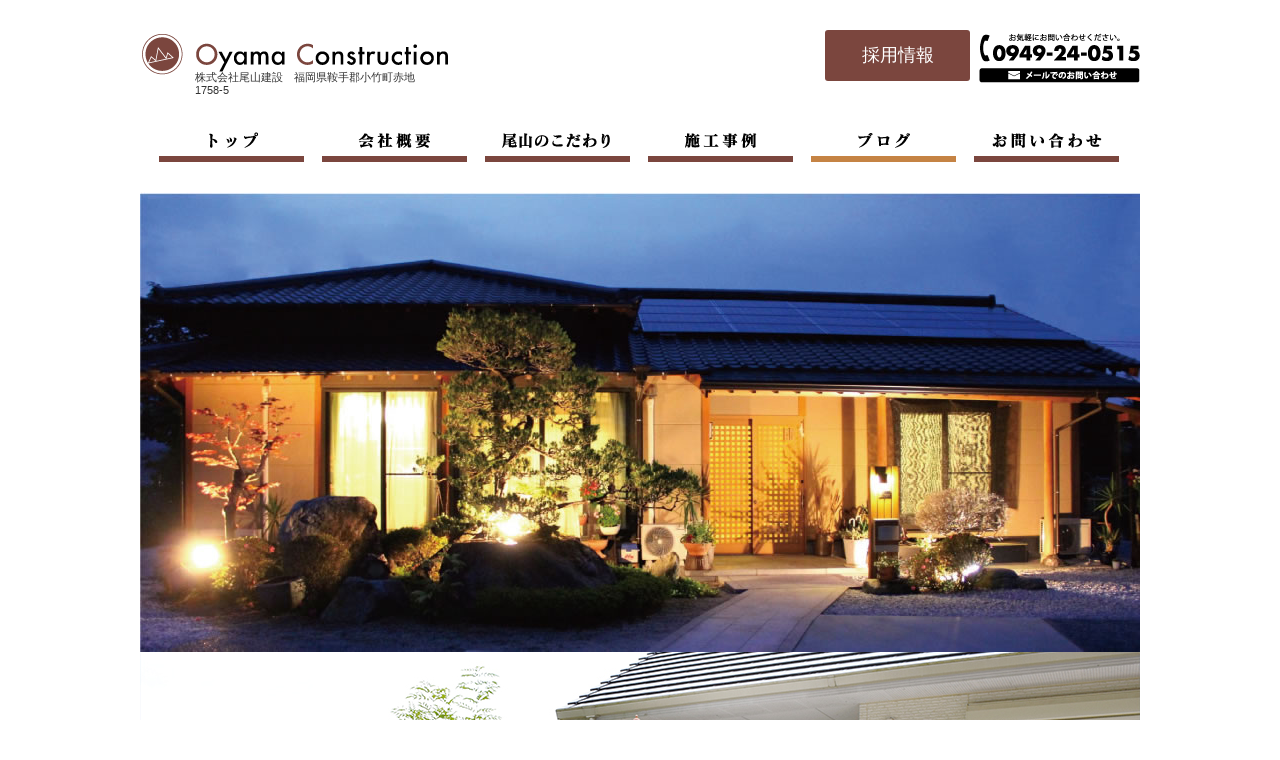

--- FILE ---
content_type: text/html; charset=UTF-8
request_url: https://oyamanoie.com/tag/%E7%9B%B4%E6%96%B9%E5%B8%82/
body_size: 25829
content:
<!doctype html>
<html lang="ja">
<head>
<meta charset="UTF-8">
<meta http-equiv="X-UA-Compatible" content="IE=edge">
<meta name="keywords" content="福岡,住宅,平屋,尾山の平屋,工務店,新築,リフォーム,注文住宅,尾山建設,飯塚,鞍手">
<meta name="description" content="福岡の平屋なら尾山建設にお任せください。平屋の家づくりを知り尽くした私たちが妥協なくかたちにします。日本古来からある襖や障子の使い方を踏襲して、家族数の変化や使う場面に合わせて柔軟に対応できるプランを提案しております。 株式会社尾山建設｜〒820-1102福岡県鞍手郡小竹町赤地1758-5 電話番号0949-24-0515 FAX番号0949-28-7422">
<meta id="viewport" name="viewport" content="width=device-width, initial-scale=1.0, minimum-scale=0.5, maximum-scale=1.5, user-scalable=yes">

<link href="https://oyamanoie.com/wp/wp-content/themes/oyama/common.css" rel="stylesheet" type="text/css" />
<link href="https://oyamanoie.com/js/colorbox.css" rel="stylesheet" type="text/css" />

<link rel="stylesheet" href="https://maxcdn.bootstrapcdn.com/bootstrap/3.3.7/css/bootstrap.min.css" integrity="sha384-BVYiiSIFeK1dGmJRAkycuHAHRg32OmUcww7on3RYdg4Va+PmSTsz/K68vbdEjh4u" crossorigin="anonymous">
<link rel="stylesheet" href="https://maxcdn.bootstrapcdn.com/bootstrap/3.3.7/css/bootstrap-theme.min.css" integrity="sha384-rHyoN1iRsVXV4nD0JutlnGaslCJuC7uwjduW9SVrLvRYooPp2bWYgmgJQIXwl/Sp" crossorigin="anonymous">
<script src="https://maxcdn.bootstrapcdn.com/bootstrap/3.3.7/js/bootstrap.min.js" integrity="sha384-Tc5IQib027qvyjSMfHjOMaLkfuWVxZxUPnCJA7l2mCWNIpG9mGCD8wGNIcPD7Txa" crossorigin="anonymous"></script>
<link href="https://fonts.googleapis.com/css?family=Noto+Serif" rel="stylesheet">

<link href="https://oyamanoie.com/wp/wp-content/themes/oyama/news.css" rel="stylesheet" type="text/css" /><link href="https://oyamanoie.com/wp/wp-content/themes/oyama/style.css" rel="stylesheet" type="text/css" />

<script src="//ajax.googleapis.com/ajax/libs/jquery/1/jquery.min.js"></script>
<script>
window.jQuery || document.write('<script src="https://oyamanoie.com/js/jquery.min.js"><\/script>')
</script>
<script type="text/javascript" src="https://oyamanoie.com/js/jquery.easings.min.js"></script>
<script type="text/javascript" src="https://oyamanoie.com/js/jquery.colorbox-min.js"></script>
<script type="text/javascript" src="https://oyamanoie.com/js/common.js"></script>
<script type="text/javascript" src="https://oyamanoie.com/js/sp-slidemenu-min.js"></script>
<script type="text/javascript" src="https://oyamanoie.com/js/top.js"></script>

<title>直方市  |  平屋を建てるなら福岡鞍手の株式会社尾山建設</title>
<meta name='robots' content='max-image-preview:large' />
<link rel='dns-prefetch' href='//www.googletagmanager.com' />
<link rel='dns-prefetch' href='//stats.wp.com' />
<link rel="alternate" type="application/rss+xml" title="平屋を建てるなら福岡鞍手の株式会社尾山建設 &raquo; 直方市 タグのフィード" href="https://oyamanoie.com/tag/%e7%9b%b4%e6%96%b9%e5%b8%82/feed/" />
<style id='wp-img-auto-sizes-contain-inline-css' type='text/css'>
img:is([sizes=auto i],[sizes^="auto," i]){contain-intrinsic-size:3000px 1500px}
/*# sourceURL=wp-img-auto-sizes-contain-inline-css */
</style>
<link rel='stylesheet' id='sbi_styles-css' href='https://oyamanoie.com/wp/wp-content/plugins/instagram-feed/css/sbi-styles.min.css?ver=6.10.0' type='text/css' media='all' />
<style id='wp-block-library-inline-css' type='text/css'>
:root{--wp-block-synced-color:#7a00df;--wp-block-synced-color--rgb:122,0,223;--wp-bound-block-color:var(--wp-block-synced-color);--wp-editor-canvas-background:#ddd;--wp-admin-theme-color:#007cba;--wp-admin-theme-color--rgb:0,124,186;--wp-admin-theme-color-darker-10:#006ba1;--wp-admin-theme-color-darker-10--rgb:0,107,160.5;--wp-admin-theme-color-darker-20:#005a87;--wp-admin-theme-color-darker-20--rgb:0,90,135;--wp-admin-border-width-focus:2px}@media (min-resolution:192dpi){:root{--wp-admin-border-width-focus:1.5px}}.wp-element-button{cursor:pointer}:root .has-very-light-gray-background-color{background-color:#eee}:root .has-very-dark-gray-background-color{background-color:#313131}:root .has-very-light-gray-color{color:#eee}:root .has-very-dark-gray-color{color:#313131}:root .has-vivid-green-cyan-to-vivid-cyan-blue-gradient-background{background:linear-gradient(135deg,#00d084,#0693e3)}:root .has-purple-crush-gradient-background{background:linear-gradient(135deg,#34e2e4,#4721fb 50%,#ab1dfe)}:root .has-hazy-dawn-gradient-background{background:linear-gradient(135deg,#faaca8,#dad0ec)}:root .has-subdued-olive-gradient-background{background:linear-gradient(135deg,#fafae1,#67a671)}:root .has-atomic-cream-gradient-background{background:linear-gradient(135deg,#fdd79a,#004a59)}:root .has-nightshade-gradient-background{background:linear-gradient(135deg,#330968,#31cdcf)}:root .has-midnight-gradient-background{background:linear-gradient(135deg,#020381,#2874fc)}:root{--wp--preset--font-size--normal:16px;--wp--preset--font-size--huge:42px}.has-regular-font-size{font-size:1em}.has-larger-font-size{font-size:2.625em}.has-normal-font-size{font-size:var(--wp--preset--font-size--normal)}.has-huge-font-size{font-size:var(--wp--preset--font-size--huge)}.has-text-align-center{text-align:center}.has-text-align-left{text-align:left}.has-text-align-right{text-align:right}.has-fit-text{white-space:nowrap!important}#end-resizable-editor-section{display:none}.aligncenter{clear:both}.items-justified-left{justify-content:flex-start}.items-justified-center{justify-content:center}.items-justified-right{justify-content:flex-end}.items-justified-space-between{justify-content:space-between}.screen-reader-text{border:0;clip-path:inset(50%);height:1px;margin:-1px;overflow:hidden;padding:0;position:absolute;width:1px;word-wrap:normal!important}.screen-reader-text:focus{background-color:#ddd;clip-path:none;color:#444;display:block;font-size:1em;height:auto;left:5px;line-height:normal;padding:15px 23px 14px;text-decoration:none;top:5px;width:auto;z-index:100000}html :where(.has-border-color){border-style:solid}html :where([style*=border-top-color]){border-top-style:solid}html :where([style*=border-right-color]){border-right-style:solid}html :where([style*=border-bottom-color]){border-bottom-style:solid}html :where([style*=border-left-color]){border-left-style:solid}html :where([style*=border-width]){border-style:solid}html :where([style*=border-top-width]){border-top-style:solid}html :where([style*=border-right-width]){border-right-style:solid}html :where([style*=border-bottom-width]){border-bottom-style:solid}html :where([style*=border-left-width]){border-left-style:solid}html :where(img[class*=wp-image-]){height:auto;max-width:100%}:where(figure){margin:0 0 1em}html :where(.is-position-sticky){--wp-admin--admin-bar--position-offset:var(--wp-admin--admin-bar--height,0px)}@media screen and (max-width:600px){html :where(.is-position-sticky){--wp-admin--admin-bar--position-offset:0px}}

/*# sourceURL=wp-block-library-inline-css */
</style><style id='global-styles-inline-css' type='text/css'>
:root{--wp--preset--aspect-ratio--square: 1;--wp--preset--aspect-ratio--4-3: 4/3;--wp--preset--aspect-ratio--3-4: 3/4;--wp--preset--aspect-ratio--3-2: 3/2;--wp--preset--aspect-ratio--2-3: 2/3;--wp--preset--aspect-ratio--16-9: 16/9;--wp--preset--aspect-ratio--9-16: 9/16;--wp--preset--color--black: #000000;--wp--preset--color--cyan-bluish-gray: #abb8c3;--wp--preset--color--white: #ffffff;--wp--preset--color--pale-pink: #f78da7;--wp--preset--color--vivid-red: #cf2e2e;--wp--preset--color--luminous-vivid-orange: #ff6900;--wp--preset--color--luminous-vivid-amber: #fcb900;--wp--preset--color--light-green-cyan: #7bdcb5;--wp--preset--color--vivid-green-cyan: #00d084;--wp--preset--color--pale-cyan-blue: #8ed1fc;--wp--preset--color--vivid-cyan-blue: #0693e3;--wp--preset--color--vivid-purple: #9b51e0;--wp--preset--gradient--vivid-cyan-blue-to-vivid-purple: linear-gradient(135deg,rgb(6,147,227) 0%,rgb(155,81,224) 100%);--wp--preset--gradient--light-green-cyan-to-vivid-green-cyan: linear-gradient(135deg,rgb(122,220,180) 0%,rgb(0,208,130) 100%);--wp--preset--gradient--luminous-vivid-amber-to-luminous-vivid-orange: linear-gradient(135deg,rgb(252,185,0) 0%,rgb(255,105,0) 100%);--wp--preset--gradient--luminous-vivid-orange-to-vivid-red: linear-gradient(135deg,rgb(255,105,0) 0%,rgb(207,46,46) 100%);--wp--preset--gradient--very-light-gray-to-cyan-bluish-gray: linear-gradient(135deg,rgb(238,238,238) 0%,rgb(169,184,195) 100%);--wp--preset--gradient--cool-to-warm-spectrum: linear-gradient(135deg,rgb(74,234,220) 0%,rgb(151,120,209) 20%,rgb(207,42,186) 40%,rgb(238,44,130) 60%,rgb(251,105,98) 80%,rgb(254,248,76) 100%);--wp--preset--gradient--blush-light-purple: linear-gradient(135deg,rgb(255,206,236) 0%,rgb(152,150,240) 100%);--wp--preset--gradient--blush-bordeaux: linear-gradient(135deg,rgb(254,205,165) 0%,rgb(254,45,45) 50%,rgb(107,0,62) 100%);--wp--preset--gradient--luminous-dusk: linear-gradient(135deg,rgb(255,203,112) 0%,rgb(199,81,192) 50%,rgb(65,88,208) 100%);--wp--preset--gradient--pale-ocean: linear-gradient(135deg,rgb(255,245,203) 0%,rgb(182,227,212) 50%,rgb(51,167,181) 100%);--wp--preset--gradient--electric-grass: linear-gradient(135deg,rgb(202,248,128) 0%,rgb(113,206,126) 100%);--wp--preset--gradient--midnight: linear-gradient(135deg,rgb(2,3,129) 0%,rgb(40,116,252) 100%);--wp--preset--font-size--small: 13px;--wp--preset--font-size--medium: 20px;--wp--preset--font-size--large: 36px;--wp--preset--font-size--x-large: 42px;--wp--preset--spacing--20: 0.44rem;--wp--preset--spacing--30: 0.67rem;--wp--preset--spacing--40: 1rem;--wp--preset--spacing--50: 1.5rem;--wp--preset--spacing--60: 2.25rem;--wp--preset--spacing--70: 3.38rem;--wp--preset--spacing--80: 5.06rem;--wp--preset--shadow--natural: 6px 6px 9px rgba(0, 0, 0, 0.2);--wp--preset--shadow--deep: 12px 12px 50px rgba(0, 0, 0, 0.4);--wp--preset--shadow--sharp: 6px 6px 0px rgba(0, 0, 0, 0.2);--wp--preset--shadow--outlined: 6px 6px 0px -3px rgb(255, 255, 255), 6px 6px rgb(0, 0, 0);--wp--preset--shadow--crisp: 6px 6px 0px rgb(0, 0, 0);}:where(.is-layout-flex){gap: 0.5em;}:where(.is-layout-grid){gap: 0.5em;}body .is-layout-flex{display: flex;}.is-layout-flex{flex-wrap: wrap;align-items: center;}.is-layout-flex > :is(*, div){margin: 0;}body .is-layout-grid{display: grid;}.is-layout-grid > :is(*, div){margin: 0;}:where(.wp-block-columns.is-layout-flex){gap: 2em;}:where(.wp-block-columns.is-layout-grid){gap: 2em;}:where(.wp-block-post-template.is-layout-flex){gap: 1.25em;}:where(.wp-block-post-template.is-layout-grid){gap: 1.25em;}.has-black-color{color: var(--wp--preset--color--black) !important;}.has-cyan-bluish-gray-color{color: var(--wp--preset--color--cyan-bluish-gray) !important;}.has-white-color{color: var(--wp--preset--color--white) !important;}.has-pale-pink-color{color: var(--wp--preset--color--pale-pink) !important;}.has-vivid-red-color{color: var(--wp--preset--color--vivid-red) !important;}.has-luminous-vivid-orange-color{color: var(--wp--preset--color--luminous-vivid-orange) !important;}.has-luminous-vivid-amber-color{color: var(--wp--preset--color--luminous-vivid-amber) !important;}.has-light-green-cyan-color{color: var(--wp--preset--color--light-green-cyan) !important;}.has-vivid-green-cyan-color{color: var(--wp--preset--color--vivid-green-cyan) !important;}.has-pale-cyan-blue-color{color: var(--wp--preset--color--pale-cyan-blue) !important;}.has-vivid-cyan-blue-color{color: var(--wp--preset--color--vivid-cyan-blue) !important;}.has-vivid-purple-color{color: var(--wp--preset--color--vivid-purple) !important;}.has-black-background-color{background-color: var(--wp--preset--color--black) !important;}.has-cyan-bluish-gray-background-color{background-color: var(--wp--preset--color--cyan-bluish-gray) !important;}.has-white-background-color{background-color: var(--wp--preset--color--white) !important;}.has-pale-pink-background-color{background-color: var(--wp--preset--color--pale-pink) !important;}.has-vivid-red-background-color{background-color: var(--wp--preset--color--vivid-red) !important;}.has-luminous-vivid-orange-background-color{background-color: var(--wp--preset--color--luminous-vivid-orange) !important;}.has-luminous-vivid-amber-background-color{background-color: var(--wp--preset--color--luminous-vivid-amber) !important;}.has-light-green-cyan-background-color{background-color: var(--wp--preset--color--light-green-cyan) !important;}.has-vivid-green-cyan-background-color{background-color: var(--wp--preset--color--vivid-green-cyan) !important;}.has-pale-cyan-blue-background-color{background-color: var(--wp--preset--color--pale-cyan-blue) !important;}.has-vivid-cyan-blue-background-color{background-color: var(--wp--preset--color--vivid-cyan-blue) !important;}.has-vivid-purple-background-color{background-color: var(--wp--preset--color--vivid-purple) !important;}.has-black-border-color{border-color: var(--wp--preset--color--black) !important;}.has-cyan-bluish-gray-border-color{border-color: var(--wp--preset--color--cyan-bluish-gray) !important;}.has-white-border-color{border-color: var(--wp--preset--color--white) !important;}.has-pale-pink-border-color{border-color: var(--wp--preset--color--pale-pink) !important;}.has-vivid-red-border-color{border-color: var(--wp--preset--color--vivid-red) !important;}.has-luminous-vivid-orange-border-color{border-color: var(--wp--preset--color--luminous-vivid-orange) !important;}.has-luminous-vivid-amber-border-color{border-color: var(--wp--preset--color--luminous-vivid-amber) !important;}.has-light-green-cyan-border-color{border-color: var(--wp--preset--color--light-green-cyan) !important;}.has-vivid-green-cyan-border-color{border-color: var(--wp--preset--color--vivid-green-cyan) !important;}.has-pale-cyan-blue-border-color{border-color: var(--wp--preset--color--pale-cyan-blue) !important;}.has-vivid-cyan-blue-border-color{border-color: var(--wp--preset--color--vivid-cyan-blue) !important;}.has-vivid-purple-border-color{border-color: var(--wp--preset--color--vivid-purple) !important;}.has-vivid-cyan-blue-to-vivid-purple-gradient-background{background: var(--wp--preset--gradient--vivid-cyan-blue-to-vivid-purple) !important;}.has-light-green-cyan-to-vivid-green-cyan-gradient-background{background: var(--wp--preset--gradient--light-green-cyan-to-vivid-green-cyan) !important;}.has-luminous-vivid-amber-to-luminous-vivid-orange-gradient-background{background: var(--wp--preset--gradient--luminous-vivid-amber-to-luminous-vivid-orange) !important;}.has-luminous-vivid-orange-to-vivid-red-gradient-background{background: var(--wp--preset--gradient--luminous-vivid-orange-to-vivid-red) !important;}.has-very-light-gray-to-cyan-bluish-gray-gradient-background{background: var(--wp--preset--gradient--very-light-gray-to-cyan-bluish-gray) !important;}.has-cool-to-warm-spectrum-gradient-background{background: var(--wp--preset--gradient--cool-to-warm-spectrum) !important;}.has-blush-light-purple-gradient-background{background: var(--wp--preset--gradient--blush-light-purple) !important;}.has-blush-bordeaux-gradient-background{background: var(--wp--preset--gradient--blush-bordeaux) !important;}.has-luminous-dusk-gradient-background{background: var(--wp--preset--gradient--luminous-dusk) !important;}.has-pale-ocean-gradient-background{background: var(--wp--preset--gradient--pale-ocean) !important;}.has-electric-grass-gradient-background{background: var(--wp--preset--gradient--electric-grass) !important;}.has-midnight-gradient-background{background: var(--wp--preset--gradient--midnight) !important;}.has-small-font-size{font-size: var(--wp--preset--font-size--small) !important;}.has-medium-font-size{font-size: var(--wp--preset--font-size--medium) !important;}.has-large-font-size{font-size: var(--wp--preset--font-size--large) !important;}.has-x-large-font-size{font-size: var(--wp--preset--font-size--x-large) !important;}
/*# sourceURL=global-styles-inline-css */
</style>

<style id='classic-theme-styles-inline-css' type='text/css'>
/*! This file is auto-generated */
.wp-block-button__link{color:#fff;background-color:#32373c;border-radius:9999px;box-shadow:none;text-decoration:none;padding:calc(.667em + 2px) calc(1.333em + 2px);font-size:1.125em}.wp-block-file__button{background:#32373c;color:#fff;text-decoration:none}
/*# sourceURL=/wp-includes/css/classic-themes.min.css */
</style>
<link rel='stylesheet' id='wp-pagenavi-css' href='https://oyamanoie.com/wp/wp-content/plugins/wp-pagenavi/pagenavi-css.css?ver=2.70' type='text/css' media='all' />

<!-- Site Kit によって追加された Google タグ（gtag.js）スニペット -->
<!-- Google アナリティクス スニペット (Site Kit が追加) -->
<script type="text/javascript" src="https://www.googletagmanager.com/gtag/js?id=G-H8VKWYFKQV" id="google_gtagjs-js" async></script>
<script type="text/javascript" id="google_gtagjs-js-after">
/* <![CDATA[ */
window.dataLayer = window.dataLayer || [];function gtag(){dataLayer.push(arguments);}
gtag("set","linker",{"domains":["oyamanoie.com"]});
gtag("js", new Date());
gtag("set", "developer_id.dZTNiMT", true);
gtag("config", "G-H8VKWYFKQV");
//# sourceURL=google_gtagjs-js-after
/* ]]> */
</script>
<link rel="https://api.w.org/" href="https://oyamanoie.com/wp-json/" /><link rel="alternate" title="JSON" type="application/json" href="https://oyamanoie.com/wp-json/wp/v2/tags/11" /><link rel="EditURI" type="application/rsd+xml" title="RSD" href="https://oyamanoie.com/wp/xmlrpc.php?rsd" />
<meta name="generator" content="WordPress 6.9" />
<meta name="generator" content="Site Kit by Google 1.170.0" />	<style>img#wpstats{display:none}</style>
		
<!-- Jetpack Open Graph Tags -->
<meta property="og:type" content="website" />
<meta property="og:title" content="直方市  |  平屋を建てるなら福岡鞍手の株式会社尾山建設" />
<meta property="og:url" content="https://oyamanoie.com/tag/%e7%9b%b4%e6%96%b9%e5%b8%82/" />
<meta property="og:site_name" content="平屋を建てるなら福岡鞍手の株式会社尾山建設" />
<meta property="og:image" content="https://s0.wp.com/i/blank.jpg" />
<meta property="og:image:width" content="200" />
<meta property="og:image:height" content="200" />
<meta property="og:image:alt" content="" />
<meta property="og:locale" content="ja_JP" />

<!-- End Jetpack Open Graph Tags -->
		<style type="text/css" id="wp-custom-css">
			/*
ここに独自の CSS を追加することができます。

詳しくは上のヘルプアイコンをクリックしてください。
*/

.h2tt{
font-family: 'Noto Serif', serif;
padding-bottom:10px;
}

.comment{
font-family: 'Noto Serif', serif;
font-size:15px;
	padding-bottom:30px;
}

.check{
font-family: 'Noto Serif', serif;
font-size:14px;	
}

.mgt30{
	margin-top:30px;
}
.mgt50{
	margin-top:50px;
}
.bg-brown{
	background-color:#f0eae7;
}

.pdt10{
padding-top:10px;}

.wi80{
width:65%;
}
.top_item{
	border:6px solid #75433d;
}
.pdtb30{
	padding:30px 0;
}
.pdb10{
	padding-bottom:10px;
}
.pdlr0{
	padding-left:0px!important;
	padding-right:0px!important;
}
.top1{
	background-color:#f0eae7;
	font-size:20px;
	text-align:center;
	width:100%;
	padding:8px 0;
}
.top2{
	text-align:justify;
	background-color:#FFF;
	padding:10px;
	width:100%;
	font-size:15px;
	border-bottom:1px solid #f0eae7;
	border-width:90%;
}

.border-brown{
border-bottom:1px solid #f0eae7;
}
.tt{
	width:100%;
}
.t01{
	width:50%;
	padding:10px 0;
	padding-left:10px;
	border-right:1px solid #f0eae7;
}
.t02{
	width:50%;
	padding:10px 0;
	padding-left:10px;
}
.top5{
	text-align:center;
	border-top:1px solid #f0eae7;
	border-bottom:1px solid #f0eae7;
	padding:10px;
	font-size:20px;
	font-weight:bold;
	color:#e50011;
}
.bg-w{
	background-color:#FFF;
}

.button_top{
	position:relative;
}
.arw{
  position:absolute;
  vertical-align: middle;
  top:26%;
  bottom:0;
  right:10px;
  margin:auto;
}

.button_top a{
	margin:20px 0;
	padding:10px 60px;
	color:#75433d;
	border:2px solid #75433d;
	text-decoration:none;
}
.button_top a:hover{
	color:#FFF;
	background-color:#75433d;
	border:1px solid #75433d;
}
th{
white-space: nowrap; 
}
.other{
	padding:10px 0;
	font-size:11px;
}
@media screen and ( max-width:479px )
{
.wi80{
width:100%;
	}
}		</style>
		<!-- Global site tag (gtag.js) - Google Analytics -->
<script async src="https://www.googletagmanager.com/gtag/js?id=UA-69871802-1"></script>
<script>
  window.dataLayer = window.dataLayer || [];
  function gtag(){dataLayer.push(arguments);}
  gtag('js', new Date());

  gtag('config', 'UA-69871802-1');
</script>
</head>

<body data-rsssl=1>
<div id="fb-root"></div>
<script>(function(d, s, id) {
  var js, fjs = d.getElementsByTagName(s)[0];
  if (d.getElementById(id)) return;
  js = d.createElement(s); js.id = id;
  js.src = "//connect.facebook.net/ja_JP/sdk.js#xfbml=1&version=v2.5";
  fjs.parentNode.insertBefore(js, fjs);
}(document, 'script', 'facebook-jssdk'));</script>
<!--
<div class="slidemenu slidemenu-left">
    <div class="slidemenu-header">
      <div>
        Header
      </div>
    </div>
    <div class="slidemenu-body">
      <ul class="slidemenu-content">
        <li><a class="menu-item" href="https://oyamanoie.com">トップ</a></li>
        <li><a class="menu-item" href="https://oyamanoie.com/company/">会社概要</a></li>
        <li><a class="menu-item" href="https://oyamanoie.com/quality/">尾山のこだわり</a></li>
        <li><a class="menu-item" href="https://oyamanoie.com/example/">施工事例</a></li>
        <li><a class="menu-item" href="https://oyamanoie.com/blog/">ブログ</a></li>
        <li><a class="menu-item" href="https://oyamanoie.com/contact/">お問い合わせ</a></li>
        <li><a class="menu-item" href="https://oyamanoie.com/privacy/">個人情報保護方針</a></li>
      </ul>
    </div>
</div>
-->
<!--top-->
<div id="container">
<div id="smmenu">
      <span class="button menu-button-left">
      </span>
      <p>Menu</p>
</div>
<!--header-->
<header>
<div class="head">
  <div class="header">
    <h1>
    <a href="https://oyamanoie.com"><img src="https://oyamanoie.com/img/common/logo.png" width="310" height="43" alt="Oyama Construction 尾山建設"/></a>    <span>株式会社尾山建設　福岡県鞍手郡小竹町赤地1758-5</span>
    </h1>
    <div class="header-right">
      <div class="header-recruit">
        <div class="rec-button">
          <a href="https://oyamanoie.com/company/#cr">採用情報</a>
        </div>
      </div>
      <div class="header-contact">
        <div>
          <a href="tel:0949240515">
            <img src="https://oyamanoie.com/img/common/tel.png" width="161" height="29" alt="お気軽にお問い合わせください。 0949-24-0515"/>
          </a>
        </div>
        <div class="header-mail">
          <a href="https://oyamanoie.com/contact/">
            <img src="https://oyamanoie.com/img/common/btn_mail.png" width="161" height="15" alt="メールでのお問い合わせ"/>
          </a>
        </div>
      </div>
    </div><!-- /header-right -->
    </div><!-- /header -->
  </div>
</header>
<!--/header-->
<nav>
<!-- PC menu -->
<ul id="menu" class="clearfix rollover">
<li><a href="https://oyamanoie.com"><img src="https://oyamanoie.com/img/menu/menu_top.png" width="145" height="35" alt="トップ"/></a></li><li><a href="https://oyamanoie.com/company/"><img src="https://oyamanoie.com/img/menu/menu_company.png" width="145" height="35" alt="会社概要"/></a></li><li><a href="https://oyamanoie.com/quality/"><img src="https://oyamanoie.com/img/menu/menu_kodawari.png" width="145" height="35" alt="尾山のこだわり"/></a></li><li><a href="https://oyamanoie.com/example/"><img src="https://oyamanoie.com/img/menu/menu_sekou.png" width="145" height="35" alt="施工事例"/></a></li><li><img src="https://oyamanoie.com/img/menu/menu_blog_on.png" width="145" height="35" alt="ブログ"/></li><li><a href="https://oyamanoie.com/contact/"><img src="https://oyamanoie.com/img/menu/menu_contact.png" width="145" height="35" alt="お問い合わせ"/></a></li></ul><!-- PC menu end -->
<!-- SP menu -->
<ul id="menu2" class="clearfix">
<li><a href="https://oyamanoie.com"><img src="https://oyamanoie.com/img/menu2/menu_top.png" width="145" height="30" alt="トップ"/></a></li><li><a href="https://oyamanoie.com/company/"><img src="https://oyamanoie.com/img/menu2/menu_company.png" width="145" height="30" alt="会社概要"/></a></li><li><a href="https://oyamanoie.com/quality/"><img src="https://oyamanoie.com/img/menu2/menu_kodawari.png" width="145" height="30" alt="尾山のこだわり"/></a></li><li><a href="https://oyamanoie.com/example/"><img src="https://oyamanoie.com/img/menu2/menu_sekou.png" width="145" height="30" alt="施工事例"/></a></li><li><img src="https://oyamanoie.com/img/menu2/menu_blog_on.png" width="145" height="30" alt="ブログ"/></li><li><a href="https://oyamanoie.com/contact/"><img src="https://oyamanoie.com/img/menu2/menu_contact.png" width="145" height="35" alt="お問い合わせ"/></a></li></ul><!-- SP menu end -->
</nav>


<!--contents-->
<div id="main" class="clear">
	<div id="mainimg" class="slider-pro">
		<div class="sp-slides">
			<div class="sp-slide">
				<img class="sp-image" src="https://oyamanoie.com/img/top/slide/main1.jpg" />
			</div>
			<div class="sp-slide">
				<img class="sp-image" src="https://oyamanoie.com/img/top/slide/main2.jpg" />
			</div>
			<div class="sp-slide">
				<img class="sp-image" src="https://oyamanoie.com/img/top/slide/main3.jpg" />
			</div>
			<div class="sp-slide">
				<img class="sp-image" src="https://oyamanoie.com/img/top/slide/main4.jpg" />
			</div>
			<div class="sp-slide">
				<img class="sp-image" src="https://oyamanoie.com/img/top/slide/main5.jpg" />
			</div>
		</div>
		<div class="sp-thumbnails">
			<img class="sp-thumbnail" src="https://oyamanoie.com/img/top/slide/sum1.jpg" />
			<img class="sp-thumbnail" src="https://oyamanoie.com/img/top/slide/sum2.jpg" />
			<img class="sp-thumbnail" src="https://oyamanoie.com/img/top/slide/sum3.jpg" />
			<img class="sp-thumbnail" src="https://oyamanoie.com/img/top/slide/sum4.jpg" />
			<img class="sp-thumbnail" src="https://oyamanoie.com/img/top/slide/sum5.jpg" />
		</div>
	</div>
  	<p class="body"><img src="https://oyamanoie.com/img/top/body.png" width="458" height="63" alt="平屋の家を建てるなら、鞍手郡小竹町の尾山建設にお任せください!"/></p>
	<div id="lineup">
		<div class="container-fluid">
			<div class="lineup-title">
				尾山の平屋、<br>
				ラインアップ。
			</div>
			<div class="row">
				<div class="col-md-4">
					<a href="https://oyamanoie.com/example1/"><img src="https://oyamanoie.com/img/top/lineup1.jpg" width="100%" alt="あたたかい家族の平屋"/></a>
				</div>
				<div class="col-md-4">
					<a href="https://oyamanoie.com/example2/"><img src="https://oyamanoie.com/img/top/lineup2.jpg" width="100%" alt="人生を愉しむ理想の平屋"/></a>
				</div>
				<div class="col-md-4">
					<a href="https://oyamanoie.com/example3/"><img src="https://oyamanoie.com/img/top/lineup3.jpg" width="100%" alt="風情のある町家風平屋"/></a>
				</div>
			</div>
			<div class="row">
				<div class="col-md-4">
					<a href="https://oyamanoie.com/example4/"><img src="https://oyamanoie.com/img/top/lineup4.jpg" width="100%" alt="生まれ変わったコンパクト平屋"/></a>
				</div>
				<div class="col-md-4">
					<a href="https://oyamanoie.com/example5/"><img src="https://oyamanoie.com/img/top/lineup5.jpg" width="100%" alt="家事楽の収納たっぷりの平屋"/></a>
				</div>
				<div class="col-md-4">
					<a href="https://oyamanoie.com/example10/"><img src="https://oyamanoie.com/img/example/10/lineup.jpg" width="100%" alt="家事楽の収納たっぷりの平屋"/></a>
				</div>
			</div>
			<div class="row">
				<div class="col-md-4">
					<a href="https://oyamanoie.com/example13/"><img src="https://oyamanoie.com/img/example/13/lineup.jpg" alt="木のぬくもりがある平屋" width="100%" /></a>
				</div>
				<div class="col-md-4">
					<a href="https://oyamanoie.com/example14/"><img src="https://oyamanoie.com/img/example/14/lineup.jpg" alt="こだわりがぎゅっと詰まった平屋" width="100%" /></a>
				</div>
				<div class="col-md-4">
					<a href="https://oyamanoie.com/example16/"><img src="https://oyamanoie.com/img/example/16/lineup.jpg" alt="車いす対応の終の棲家" width="100%" /></a>
				</div>
			</div>
			<div class="row">
				<div class="col-md-4">
					<a href="https://oyamanoie.com/example20/"><img src="https://oyamanoie.com/img/example/20/lineup.jpg" width="100%" alt="収納たっぷりの紺の平屋" /></a>
				</div>
				<div class="col-md-4">
					<a href="https://oyamanoie.com/example32/">
						<img src="https://oyamanoie.com/img/example/32/lineup.jpg" alt="ナチュラルテイストの南欧風の平屋" width="100%" />
					</a>
				</div>
			</div>
		</div>
	</div>
</div>
  <div class="container-fluid">
    <div class="contents-2">
      <div class="row">
        <div class="col-md-3 col-sm-12 col-xs-12">
          <div class="item-title">
            <div>最新情報</div>
          </div>
        </div>
        <div class="col-md-9 col-sm-12 col-xs-12">
          <div class="news-list">
            <ul>
                            <li>
                  <div class="news-list-date">2026.1.17</div>
                <a href="https://oyamanoie.com/2026/01/17/%e6%96%bd%e5%b7%a5%e4%ba%8b%e4%be%8b%e3%80%80%ef%bc%94%e4%bb%b6%e8%bf%bd%e5%8a%a0%e3%81%97%e3%81%be%e3%81%97%e3%81%9f/">
                  <div class="news-list-title">施工事例　４件追加しました</div>
                </a>
              </li>
                            <li>
                  <div class="news-list-date">2025.12.27</div>
                <a href="https://oyamanoie.com/2025/12/27/%e5%b9%b4%e6%9c%ab%e5%b9%b4%e5%a7%8b%e4%bc%91%e6%a5%ad%e3%81%ae%e3%81%8a%e7%9f%a5%e3%82%89%e3%81%9b-2/">
                  <div class="news-list-title">年末年始休業のお知らせ</div>
                </a>
              </li>
                            <li>
                  <div class="news-list-date">2025.12.8</div>
                <a href="https://oyamanoie.com/2025/12/08/%e5%b0%8f%e7%ab%b9%e3%81%ae%e5%a4%9c%e3%82%92%e5%b9%bb%e6%83%b3%e7%9a%84%e3%81%ab%e5%bd%a9%e3%82%8b%e3%80%8c2025%e3%81%93%e3%81%9f%e3%81%91%e9%95%b7%e5%b4%8e%e8%a1%97%e9%81%93%e7%ab%b9%e7%81%af/">
                  <div class="news-list-title">小竹の夜を幻想的に彩る「2025こたけ長崎街道竹灯り」</div>
                </a>
              </li>
                            <li>
                  <div class="news-list-date">2025.12.3</div>
                <a href="https://oyamanoie.com/2025/12/03/%e7%9c%8b%e6%9d%bf%e7%8a%ac%e3%80%8c%e3%82%b3%e3%83%ad%e3%81%a1%e3%82%83%e3%82%93%e3%82%ab%e3%83%ac%e3%83%b3%e3%83%80%e3%83%bc2026%e3%80%8d%e3%81%ae%e3%81%8a%e7%9f%a5%e3%82%89%e3%81%9b/">
                  <div class="news-list-title">看板犬「コロちゃんカレンダー2026」のお知らせ</div>
                </a>
              </li>
                            <li>
                  <div class="news-list-date">2025.10.3</div>
                <a href="https://oyamanoie.com/2025/10/03/k%e6%a7%98%e9%82%b8%e5%bc%95%e6%b8%a1%e5%bc%8f%e3%82%92%e8%a1%8c%e3%81%84%e3%81%be%e3%81%97%e3%81%9f/">
                  <div class="news-list-title">K様邸引渡式を行いました</div>
                </a>
              </li>
                          </ul>
          </div>
        </div>
      </div>
      <div class="row mgt20">
        <div class="col-md-6 col-sm-12 col-xs-12">
          <div class="item-title">
            <div>facebook</div>
          </div>
          <div class="facebook-box">
            </div>
            <div id="fb">
              <div id="fbbox">
                <div id="fbbox1">
                  <div class="fb-page" data-href="https://www.facebook.com/%E5%B0%BE%E5%B1%B1%E5%BB%BA%E8%A8%AD-1093399237340764/" data-width="420" data-height="290" data-small-header="true" data-adapt-container-width="true" data-hide-cover="true" data-show-facepile="true" data-show-posts="true"></div>
                </div>
                <div id="fbbox2">
                  <div class="fb-page" data-href="https://www.facebook.com/%E5%B0%BE%E5%B1%B1%E5%BB%BA%E8%A8%AD-1093399237340764/" data-width="280" data-height="240" data-small-header="true" data-adapt-container-width="true" data-hide-cover="true" data-show-facepile="true" data-show-posts="true"></div>
                </div>
              </div>
            </div>
          </div>
        <div class="col-md-6 col-sm-12 col-xs-12">
          <div class="item-title">
            <div>instagram</div>
          </div>
          <div class="instagram-box">
            <div class="insta-feed">
              
<div id="sb_instagram"  class="sbi sbi_mob_col_1 sbi_tab_col_2 sbi_col_4 sbi_width_resp sbi_fixed_height" style="padding-bottom: 10px; height: 320px;"	 data-feedid="*2"  data-res="auto" data-cols="4" data-colsmobile="1" data-colstablet="2" data-num="20" data-nummobile="20" data-item-padding="5"	 data-shortcode-atts="{&quot;feed&quot;:&quot;2&quot;}"  data-postid="4223" data-locatornonce="298b75ed27" data-imageaspectratio="1:1" data-sbi-flags="favorLocal">
	<div class="sb_instagram_header  sbi_medium"   >
	<a class="sbi_header_link" target="_blank"
	   rel="nofollow noopener" href="https://www.instagram.com/oyamakensetsu/" title="@oyamakensetsu">
		<div class="sbi_header_text">
			<div class="sbi_header_img"  data-avatar-url="https://scontent-itm1-1.cdninstagram.com/v/t51.2885-19/26372333_153923335263298_1823665490661212160_n.jpg?_nc_cat=107&amp;ccb=7-5&amp;_nc_sid=bf7eb4&amp;efg=eyJ2ZW5jb2RlX3RhZyI6InByb2ZpbGVfcGljLnd3dy4yMDAuQzMifQ%3D%3D&amp;_nc_ohc=hsmvoT-_DxwQ7kNvwFcHUki&amp;_nc_oc=Adnmdy2OJM8Zv-usGnrzzM54wviyr-5lFtbgUG7f9jGKYtqyF6jQO9w0466PVN6XtYQ&amp;_nc_zt=24&amp;_nc_ht=scontent-itm1-1.cdninstagram.com&amp;edm=AP4hL3IEAAAA&amp;_nc_tpa=Q5bMBQGsO1MHfTrxc45t7bNYE_eJfX-RSsoO1BjgJKtaKCWUvZwFk_aMtpthZa2xt0aAeoHcu8YobrP9jQ&amp;oh=00_Afrc4QbPVrwXg0nsxjrYIgMIo4NS1WQ4c1ribRdb1D_XMw&amp;oe=6978BA6B">
									<div class="sbi_header_img_hover"  ><svg class="sbi_new_logo fa-instagram fa-w-14" aria-hidden="true" data-fa-processed="" aria-label="Instagram" data-prefix="fab" data-icon="instagram" role="img" viewBox="0 0 448 512">
                    <path fill="currentColor" d="M224.1 141c-63.6 0-114.9 51.3-114.9 114.9s51.3 114.9 114.9 114.9S339 319.5 339 255.9 287.7 141 224.1 141zm0 189.6c-41.1 0-74.7-33.5-74.7-74.7s33.5-74.7 74.7-74.7 74.7 33.5 74.7 74.7-33.6 74.7-74.7 74.7zm146.4-194.3c0 14.9-12 26.8-26.8 26.8-14.9 0-26.8-12-26.8-26.8s12-26.8 26.8-26.8 26.8 12 26.8 26.8zm76.1 27.2c-1.7-35.9-9.9-67.7-36.2-93.9-26.2-26.2-58-34.4-93.9-36.2-37-2.1-147.9-2.1-184.9 0-35.8 1.7-67.6 9.9-93.9 36.1s-34.4 58-36.2 93.9c-2.1 37-2.1 147.9 0 184.9 1.7 35.9 9.9 67.7 36.2 93.9s58 34.4 93.9 36.2c37 2.1 147.9 2.1 184.9 0 35.9-1.7 67.7-9.9 93.9-36.2 26.2-26.2 34.4-58 36.2-93.9 2.1-37 2.1-147.8 0-184.8zM398.8 388c-7.8 19.6-22.9 34.7-42.6 42.6-29.5 11.7-99.5 9-132.1 9s-102.7 2.6-132.1-9c-19.6-7.8-34.7-22.9-42.6-42.6-11.7-29.5-9-99.5-9-132.1s-2.6-102.7 9-132.1c7.8-19.6 22.9-34.7 42.6-42.6 29.5-11.7 99.5-9 132.1-9s102.7-2.6 132.1 9c19.6 7.8 34.7 22.9 42.6 42.6 11.7 29.5 9 99.5 9 132.1s2.7 102.7-9 132.1z"></path>
                </svg></div>
					<img  src="https://oyamanoie.com/wp/wp-content/uploads/2022/10/26372333_153923335263298_1823665490661212160_n.jpg" alt="" width="50" height="50">
				
							</div>

			<div class="sbi_feedtheme_header_text">
				<h3>oyamakensetsu</h3>
									<p class="sbi_bio">家づくりのこととか、住まいのこととか、ゆるーく。ときどき犬も登場します。</p>
							</div>
		</div>
	</a>
</div>

	<div id="sbi_images"  style="gap: 10px;">
		<div class="sbi_item sbi_type_image sbi_new sbi_transition"
	id="sbi_18052240229418662" data-date="1767762815">
	<div class="sbi_photo_wrap">
		<a class="sbi_photo" href="https://www.instagram.com/p/DTMoOmKEY6C/" target="_blank" rel="noopener nofollow"
			data-full-res="https://scontent-itm1-1.cdninstagram.com/v/t51.82787-15/610556899_18344097502233423_784170425998679314_n.jpg?stp=dst-jpg_e35_tt6&#038;_nc_cat=104&#038;ccb=7-5&#038;_nc_sid=18de74&#038;efg=eyJlZmdfdGFnIjoiRkVFRC5iZXN0X2ltYWdlX3VybGdlbi5DMyJ9&#038;_nc_ohc=k-iTj1iqFGYQ7kNvwFzMYw8&#038;_nc_oc=Adk0lR4uloZ_hsbP9xqiI_NXiHzsEj-VblTn60AQRReT_06nMOWLSPTy9NmrWYGMWwY&#038;_nc_zt=23&#038;_nc_ht=scontent-itm1-1.cdninstagram.com&#038;edm=ANo9K5cEAAAA&#038;_nc_gid=UfGBL-bKQMT77US10ezwLQ&#038;oh=00_AfoufGeNS_V6qha9fuy6mp7y3m9MLQOodgNaIlrEeV07QQ&#038;oe=6978B326"
			data-img-src-set="{&quot;d&quot;:&quot;https:\/\/scontent-itm1-1.cdninstagram.com\/v\/t51.82787-15\/610556899_18344097502233423_784170425998679314_n.jpg?stp=dst-jpg_e35_tt6&amp;_nc_cat=104&amp;ccb=7-5&amp;_nc_sid=18de74&amp;efg=eyJlZmdfdGFnIjoiRkVFRC5iZXN0X2ltYWdlX3VybGdlbi5DMyJ9&amp;_nc_ohc=k-iTj1iqFGYQ7kNvwFzMYw8&amp;_nc_oc=Adk0lR4uloZ_hsbP9xqiI_NXiHzsEj-VblTn60AQRReT_06nMOWLSPTy9NmrWYGMWwY&amp;_nc_zt=23&amp;_nc_ht=scontent-itm1-1.cdninstagram.com&amp;edm=ANo9K5cEAAAA&amp;_nc_gid=UfGBL-bKQMT77US10ezwLQ&amp;oh=00_AfoufGeNS_V6qha9fuy6mp7y3m9MLQOodgNaIlrEeV07QQ&amp;oe=6978B326&quot;,&quot;150&quot;:&quot;https:\/\/scontent-itm1-1.cdninstagram.com\/v\/t51.82787-15\/610556899_18344097502233423_784170425998679314_n.jpg?stp=dst-jpg_e35_tt6&amp;_nc_cat=104&amp;ccb=7-5&amp;_nc_sid=18de74&amp;efg=eyJlZmdfdGFnIjoiRkVFRC5iZXN0X2ltYWdlX3VybGdlbi5DMyJ9&amp;_nc_ohc=k-iTj1iqFGYQ7kNvwFzMYw8&amp;_nc_oc=Adk0lR4uloZ_hsbP9xqiI_NXiHzsEj-VblTn60AQRReT_06nMOWLSPTy9NmrWYGMWwY&amp;_nc_zt=23&amp;_nc_ht=scontent-itm1-1.cdninstagram.com&amp;edm=ANo9K5cEAAAA&amp;_nc_gid=UfGBL-bKQMT77US10ezwLQ&amp;oh=00_AfoufGeNS_V6qha9fuy6mp7y3m9MLQOodgNaIlrEeV07QQ&amp;oe=6978B326&quot;,&quot;320&quot;:&quot;https:\/\/scontent-itm1-1.cdninstagram.com\/v\/t51.82787-15\/610556899_18344097502233423_784170425998679314_n.jpg?stp=dst-jpg_e35_tt6&amp;_nc_cat=104&amp;ccb=7-5&amp;_nc_sid=18de74&amp;efg=eyJlZmdfdGFnIjoiRkVFRC5iZXN0X2ltYWdlX3VybGdlbi5DMyJ9&amp;_nc_ohc=k-iTj1iqFGYQ7kNvwFzMYw8&amp;_nc_oc=Adk0lR4uloZ_hsbP9xqiI_NXiHzsEj-VblTn60AQRReT_06nMOWLSPTy9NmrWYGMWwY&amp;_nc_zt=23&amp;_nc_ht=scontent-itm1-1.cdninstagram.com&amp;edm=ANo9K5cEAAAA&amp;_nc_gid=UfGBL-bKQMT77US10ezwLQ&amp;oh=00_AfoufGeNS_V6qha9fuy6mp7y3m9MLQOodgNaIlrEeV07QQ&amp;oe=6978B326&quot;,&quot;640&quot;:&quot;https:\/\/scontent-itm1-1.cdninstagram.com\/v\/t51.82787-15\/610556899_18344097502233423_784170425998679314_n.jpg?stp=dst-jpg_e35_tt6&amp;_nc_cat=104&amp;ccb=7-5&amp;_nc_sid=18de74&amp;efg=eyJlZmdfdGFnIjoiRkVFRC5iZXN0X2ltYWdlX3VybGdlbi5DMyJ9&amp;_nc_ohc=k-iTj1iqFGYQ7kNvwFzMYw8&amp;_nc_oc=Adk0lR4uloZ_hsbP9xqiI_NXiHzsEj-VblTn60AQRReT_06nMOWLSPTy9NmrWYGMWwY&amp;_nc_zt=23&amp;_nc_ht=scontent-itm1-1.cdninstagram.com&amp;edm=ANo9K5cEAAAA&amp;_nc_gid=UfGBL-bKQMT77US10ezwLQ&amp;oh=00_AfoufGeNS_V6qha9fuy6mp7y3m9MLQOodgNaIlrEeV07QQ&amp;oe=6978B326&quot;}">
			<span class="sbi-screenreader">皆様、年末年始はいかがお過ごしでしたでしょうか？

今年もInstagramを通じて、ワクワクする情</span>
									<img src="https://oyamanoie.com/wp/wp-content/plugins/instagram-feed/img/placeholder.png" alt="皆様、年末年始はいかがお過ごしでしたでしょうか？

今年もInstagramを通じて、ワクワクする情報や日々の様子をお届けしていきます。
本年もどうぞよろしくお願いいたします✨
#令和8年 #新年 #2026年 #今年もよろしくお願いします #看板犬 #看板犬のいるお店" aria-hidden="true">
		</a>
	</div>
</div><div class="sbi_item sbi_type_image sbi_new sbi_transition"
	id="sbi_18114081490580618" data-date="1766798192">
	<div class="sbi_photo_wrap">
		<a class="sbi_photo" href="https://www.instagram.com/p/DSv4Wxdkjbq/" target="_blank" rel="noopener nofollow"
			data-full-res="https://scontent-itm1-1.cdninstagram.com/v/t51.82787-15/604220474_18342828574233423_8351802309839860664_n.jpg?stp=dst-jpg_e35_tt6&#038;_nc_cat=101&#038;ccb=7-5&#038;_nc_sid=18de74&#038;efg=eyJlZmdfdGFnIjoiRkVFRC5iZXN0X2ltYWdlX3VybGdlbi5DMyJ9&#038;_nc_ohc=NGLgmyZVZ4kQ7kNvwHMde8e&#038;_nc_oc=AdltNtbMWH7TwNdcrxdLAcLBdaUzJE0uPeerynARDGdAMCKXeEZVucsunsepJdVpwfg&#038;_nc_zt=23&#038;_nc_ht=scontent-itm1-1.cdninstagram.com&#038;edm=ANo9K5cEAAAA&#038;_nc_gid=UfGBL-bKQMT77US10ezwLQ&#038;oh=00_AfqRBKS5Rhlw8gwZ4z5T7vh1sxuYkf8tARQNMyLT3goJHQ&#038;oe=6978D9B3"
			data-img-src-set="{&quot;d&quot;:&quot;https:\/\/scontent-itm1-1.cdninstagram.com\/v\/t51.82787-15\/604220474_18342828574233423_8351802309839860664_n.jpg?stp=dst-jpg_e35_tt6&amp;_nc_cat=101&amp;ccb=7-5&amp;_nc_sid=18de74&amp;efg=eyJlZmdfdGFnIjoiRkVFRC5iZXN0X2ltYWdlX3VybGdlbi5DMyJ9&amp;_nc_ohc=NGLgmyZVZ4kQ7kNvwHMde8e&amp;_nc_oc=AdltNtbMWH7TwNdcrxdLAcLBdaUzJE0uPeerynARDGdAMCKXeEZVucsunsepJdVpwfg&amp;_nc_zt=23&amp;_nc_ht=scontent-itm1-1.cdninstagram.com&amp;edm=ANo9K5cEAAAA&amp;_nc_gid=UfGBL-bKQMT77US10ezwLQ&amp;oh=00_AfqRBKS5Rhlw8gwZ4z5T7vh1sxuYkf8tARQNMyLT3goJHQ&amp;oe=6978D9B3&quot;,&quot;150&quot;:&quot;https:\/\/scontent-itm1-1.cdninstagram.com\/v\/t51.82787-15\/604220474_18342828574233423_8351802309839860664_n.jpg?stp=dst-jpg_e35_tt6&amp;_nc_cat=101&amp;ccb=7-5&amp;_nc_sid=18de74&amp;efg=eyJlZmdfdGFnIjoiRkVFRC5iZXN0X2ltYWdlX3VybGdlbi5DMyJ9&amp;_nc_ohc=NGLgmyZVZ4kQ7kNvwHMde8e&amp;_nc_oc=AdltNtbMWH7TwNdcrxdLAcLBdaUzJE0uPeerynARDGdAMCKXeEZVucsunsepJdVpwfg&amp;_nc_zt=23&amp;_nc_ht=scontent-itm1-1.cdninstagram.com&amp;edm=ANo9K5cEAAAA&amp;_nc_gid=UfGBL-bKQMT77US10ezwLQ&amp;oh=00_AfqRBKS5Rhlw8gwZ4z5T7vh1sxuYkf8tARQNMyLT3goJHQ&amp;oe=6978D9B3&quot;,&quot;320&quot;:&quot;https:\/\/scontent-itm1-1.cdninstagram.com\/v\/t51.82787-15\/604220474_18342828574233423_8351802309839860664_n.jpg?stp=dst-jpg_e35_tt6&amp;_nc_cat=101&amp;ccb=7-5&amp;_nc_sid=18de74&amp;efg=eyJlZmdfdGFnIjoiRkVFRC5iZXN0X2ltYWdlX3VybGdlbi5DMyJ9&amp;_nc_ohc=NGLgmyZVZ4kQ7kNvwHMde8e&amp;_nc_oc=AdltNtbMWH7TwNdcrxdLAcLBdaUzJE0uPeerynARDGdAMCKXeEZVucsunsepJdVpwfg&amp;_nc_zt=23&amp;_nc_ht=scontent-itm1-1.cdninstagram.com&amp;edm=ANo9K5cEAAAA&amp;_nc_gid=UfGBL-bKQMT77US10ezwLQ&amp;oh=00_AfqRBKS5Rhlw8gwZ4z5T7vh1sxuYkf8tARQNMyLT3goJHQ&amp;oe=6978D9B3&quot;,&quot;640&quot;:&quot;https:\/\/scontent-itm1-1.cdninstagram.com\/v\/t51.82787-15\/604220474_18342828574233423_8351802309839860664_n.jpg?stp=dst-jpg_e35_tt6&amp;_nc_cat=101&amp;ccb=7-5&amp;_nc_sid=18de74&amp;efg=eyJlZmdfdGFnIjoiRkVFRC5iZXN0X2ltYWdlX3VybGdlbi5DMyJ9&amp;_nc_ohc=NGLgmyZVZ4kQ7kNvwHMde8e&amp;_nc_oc=AdltNtbMWH7TwNdcrxdLAcLBdaUzJE0uPeerynARDGdAMCKXeEZVucsunsepJdVpwfg&amp;_nc_zt=23&amp;_nc_ht=scontent-itm1-1.cdninstagram.com&amp;edm=ANo9K5cEAAAA&amp;_nc_gid=UfGBL-bKQMT77US10ezwLQ&amp;oh=00_AfqRBKS5Rhlw8gwZ4z5T7vh1sxuYkf8tARQNMyLT3goJHQ&amp;oe=6978D9B3&quot;}">
			<span class="sbi-screenreader">いつも当店をご愛顧いただき、誠にありがとうございます。
いよいよ新しい一年が始まりますね。
日頃の感</span>
									<img src="https://oyamanoie.com/wp/wp-content/plugins/instagram-feed/img/placeholder.png" alt="いつも当店をご愛顧いただき、誠にありがとうございます。
いよいよ新しい一年が始まりますね。
日頃の感謝の気持ちを込めて、2026年「看板犬コロちゃんカレンダー」を作成しました。
実はこちら、いつも支えてくださっている【お得意様限定】の非売品プレゼントです🎁
1月のページは、新年らしくキリッと決めたコロちゃんが登場。
新しい一年も、コロちゃんと共に皆様に笑顔をお届けできれば嬉しいです。

2026年も、どうぞよろしくお願いいたします。
#看板犬のいるお店 #看板犬コロちゃん #2026カレンダー #お得意様限定 #感謝の気持ち #限定プレゼント #犬のいる暮らし" aria-hidden="true">
		</a>
	</div>
</div><div class="sbi_item sbi_type_image sbi_new sbi_transition"
	id="sbi_18050282084448765" data-date="1766722818">
	<div class="sbi_photo_wrap">
		<a class="sbi_photo" href="https://www.instagram.com/p/DStol2wEVKE/" target="_blank" rel="noopener nofollow"
			data-full-res="https://scontent-itm1-1.cdninstagram.com/v/t51.82787-15/606046863_18342737395233423_6618647282520680731_n.jpg?stp=dst-jpg_e35_tt6&#038;_nc_cat=107&#038;ccb=7-5&#038;_nc_sid=18de74&#038;efg=eyJlZmdfdGFnIjoiRkVFRC5iZXN0X2ltYWdlX3VybGdlbi5DMyJ9&#038;_nc_ohc=V2OCUv0yAgcQ7kNvwHMQW05&#038;_nc_oc=AdkEgcl3lvcsdF5MIR8xmBLWSivVBBppg2TC9-m28l5GO0JHqMjeIBKG0Xr5NELgzoY&#038;_nc_zt=23&#038;_nc_ht=scontent-itm1-1.cdninstagram.com&#038;edm=ANo9K5cEAAAA&#038;_nc_gid=UfGBL-bKQMT77US10ezwLQ&#038;oh=00_AfoEAZ1-XDebOu4d6le12x51CKlc_4d5T_sWQGObJC9a-w&#038;oe=6978CB9B"
			data-img-src-set="{&quot;d&quot;:&quot;https:\/\/scontent-itm1-1.cdninstagram.com\/v\/t51.82787-15\/606046863_18342737395233423_6618647282520680731_n.jpg?stp=dst-jpg_e35_tt6&amp;_nc_cat=107&amp;ccb=7-5&amp;_nc_sid=18de74&amp;efg=eyJlZmdfdGFnIjoiRkVFRC5iZXN0X2ltYWdlX3VybGdlbi5DMyJ9&amp;_nc_ohc=V2OCUv0yAgcQ7kNvwHMQW05&amp;_nc_oc=AdkEgcl3lvcsdF5MIR8xmBLWSivVBBppg2TC9-m28l5GO0JHqMjeIBKG0Xr5NELgzoY&amp;_nc_zt=23&amp;_nc_ht=scontent-itm1-1.cdninstagram.com&amp;edm=ANo9K5cEAAAA&amp;_nc_gid=UfGBL-bKQMT77US10ezwLQ&amp;oh=00_AfoEAZ1-XDebOu4d6le12x51CKlc_4d5T_sWQGObJC9a-w&amp;oe=6978CB9B&quot;,&quot;150&quot;:&quot;https:\/\/scontent-itm1-1.cdninstagram.com\/v\/t51.82787-15\/606046863_18342737395233423_6618647282520680731_n.jpg?stp=dst-jpg_e35_tt6&amp;_nc_cat=107&amp;ccb=7-5&amp;_nc_sid=18de74&amp;efg=eyJlZmdfdGFnIjoiRkVFRC5iZXN0X2ltYWdlX3VybGdlbi5DMyJ9&amp;_nc_ohc=V2OCUv0yAgcQ7kNvwHMQW05&amp;_nc_oc=AdkEgcl3lvcsdF5MIR8xmBLWSivVBBppg2TC9-m28l5GO0JHqMjeIBKG0Xr5NELgzoY&amp;_nc_zt=23&amp;_nc_ht=scontent-itm1-1.cdninstagram.com&amp;edm=ANo9K5cEAAAA&amp;_nc_gid=UfGBL-bKQMT77US10ezwLQ&amp;oh=00_AfoEAZ1-XDebOu4d6le12x51CKlc_4d5T_sWQGObJC9a-w&amp;oe=6978CB9B&quot;,&quot;320&quot;:&quot;https:\/\/scontent-itm1-1.cdninstagram.com\/v\/t51.82787-15\/606046863_18342737395233423_6618647282520680731_n.jpg?stp=dst-jpg_e35_tt6&amp;_nc_cat=107&amp;ccb=7-5&amp;_nc_sid=18de74&amp;efg=eyJlZmdfdGFnIjoiRkVFRC5iZXN0X2ltYWdlX3VybGdlbi5DMyJ9&amp;_nc_ohc=V2OCUv0yAgcQ7kNvwHMQW05&amp;_nc_oc=AdkEgcl3lvcsdF5MIR8xmBLWSivVBBppg2TC9-m28l5GO0JHqMjeIBKG0Xr5NELgzoY&amp;_nc_zt=23&amp;_nc_ht=scontent-itm1-1.cdninstagram.com&amp;edm=ANo9K5cEAAAA&amp;_nc_gid=UfGBL-bKQMT77US10ezwLQ&amp;oh=00_AfoEAZ1-XDebOu4d6le12x51CKlc_4d5T_sWQGObJC9a-w&amp;oe=6978CB9B&quot;,&quot;640&quot;:&quot;https:\/\/scontent-itm1-1.cdninstagram.com\/v\/t51.82787-15\/606046863_18342737395233423_6618647282520680731_n.jpg?stp=dst-jpg_e35_tt6&amp;_nc_cat=107&amp;ccb=7-5&amp;_nc_sid=18de74&amp;efg=eyJlZmdfdGFnIjoiRkVFRC5iZXN0X2ltYWdlX3VybGdlbi5DMyJ9&amp;_nc_ohc=V2OCUv0yAgcQ7kNvwHMQW05&amp;_nc_oc=AdkEgcl3lvcsdF5MIR8xmBLWSivVBBppg2TC9-m28l5GO0JHqMjeIBKG0Xr5NELgzoY&amp;_nc_zt=23&amp;_nc_ht=scontent-itm1-1.cdninstagram.com&amp;edm=ANo9K5cEAAAA&amp;_nc_gid=UfGBL-bKQMT77US10ezwLQ&amp;oh=00_AfoEAZ1-XDebOu4d6le12x51CKlc_4d5T_sWQGObJC9a-w&amp;oe=6978CB9B&quot;}">
			<span class="sbi-screenreader">師走の候、皆様におかれましては益々ご清祥のこととお慶び申し上げます。
平素は格別のご高配を賜り、厚く</span>
									<img src="https://oyamanoie.com/wp/wp-content/plugins/instagram-feed/img/placeholder.png" alt="師走の候、皆様におかれましては益々ご清祥のこととお慶び申し上げます。
平素は格別のご高配を賜り、厚く御礼申し上げます。
さて、誠に勝手ながら、弊社では下記の期間を年末年始休業とさせていただきます。

休業期間：2025年12月28日（日）～2026年1月5日（月）

営業開始：2026年1月6日（火）

休業期間中はご不便をおかけいたしますが、何卒ご容赦くださいますようお願い申し上げます。
本年も大変お世話になり、心より感謝申し上げます。
来年も変わらぬご厚情を賜りますよう、よろしくお願い申し上げます。
皆様どうぞ良いお年をお迎えください。" aria-hidden="true">
		</a>
	</div>
</div><div class="sbi_item sbi_type_carousel sbi_new sbi_transition"
	id="sbi_18429040705113762" data-date="1765506981">
	<div class="sbi_photo_wrap">
		<a class="sbi_photo" href="https://www.instagram.com/p/DSJZkJ_knrL/" target="_blank" rel="noopener nofollow"
			data-full-res="https://scontent-itm1-1.cdninstagram.com/v/t51.82787-15/589963682_18341170726233423_6819670200798254255_n.jpg?stp=dst-jpg_e35_tt6&#038;_nc_cat=103&#038;ccb=7-5&#038;_nc_sid=18de74&#038;efg=eyJlZmdfdGFnIjoiQ0FST1VTRUxfSVRFTS5iZXN0X2ltYWdlX3VybGdlbi5DMyJ9&#038;_nc_ohc=eSgkBz9KqWMQ7kNvwGxV8TE&#038;_nc_oc=AdnuT_2Yqrvl7P2pHyuoOQovybK6x384MmZVQTf4j5hWzbjC7Vuokm70cvzmj80HWXE&#038;_nc_zt=23&#038;_nc_ht=scontent-itm1-1.cdninstagram.com&#038;edm=ANo9K5cEAAAA&#038;_nc_gid=UfGBL-bKQMT77US10ezwLQ&#038;oh=00_AfrLLln1k1Gx7PLxhG7gQ_SY5hZlkhatgJxvTlR8XeH2hw&#038;oe=6978B3CE"
			data-img-src-set="{&quot;d&quot;:&quot;https:\/\/scontent-itm1-1.cdninstagram.com\/v\/t51.82787-15\/589963682_18341170726233423_6819670200798254255_n.jpg?stp=dst-jpg_e35_tt6&amp;_nc_cat=103&amp;ccb=7-5&amp;_nc_sid=18de74&amp;efg=eyJlZmdfdGFnIjoiQ0FST1VTRUxfSVRFTS5iZXN0X2ltYWdlX3VybGdlbi5DMyJ9&amp;_nc_ohc=eSgkBz9KqWMQ7kNvwGxV8TE&amp;_nc_oc=AdnuT_2Yqrvl7P2pHyuoOQovybK6x384MmZVQTf4j5hWzbjC7Vuokm70cvzmj80HWXE&amp;_nc_zt=23&amp;_nc_ht=scontent-itm1-1.cdninstagram.com&amp;edm=ANo9K5cEAAAA&amp;_nc_gid=UfGBL-bKQMT77US10ezwLQ&amp;oh=00_AfrLLln1k1Gx7PLxhG7gQ_SY5hZlkhatgJxvTlR8XeH2hw&amp;oe=6978B3CE&quot;,&quot;150&quot;:&quot;https:\/\/scontent-itm1-1.cdninstagram.com\/v\/t51.82787-15\/589963682_18341170726233423_6819670200798254255_n.jpg?stp=dst-jpg_e35_tt6&amp;_nc_cat=103&amp;ccb=7-5&amp;_nc_sid=18de74&amp;efg=eyJlZmdfdGFnIjoiQ0FST1VTRUxfSVRFTS5iZXN0X2ltYWdlX3VybGdlbi5DMyJ9&amp;_nc_ohc=eSgkBz9KqWMQ7kNvwGxV8TE&amp;_nc_oc=AdnuT_2Yqrvl7P2pHyuoOQovybK6x384MmZVQTf4j5hWzbjC7Vuokm70cvzmj80HWXE&amp;_nc_zt=23&amp;_nc_ht=scontent-itm1-1.cdninstagram.com&amp;edm=ANo9K5cEAAAA&amp;_nc_gid=UfGBL-bKQMT77US10ezwLQ&amp;oh=00_AfrLLln1k1Gx7PLxhG7gQ_SY5hZlkhatgJxvTlR8XeH2hw&amp;oe=6978B3CE&quot;,&quot;320&quot;:&quot;https:\/\/scontent-itm1-1.cdninstagram.com\/v\/t51.82787-15\/589963682_18341170726233423_6819670200798254255_n.jpg?stp=dst-jpg_e35_tt6&amp;_nc_cat=103&amp;ccb=7-5&amp;_nc_sid=18de74&amp;efg=eyJlZmdfdGFnIjoiQ0FST1VTRUxfSVRFTS5iZXN0X2ltYWdlX3VybGdlbi5DMyJ9&amp;_nc_ohc=eSgkBz9KqWMQ7kNvwGxV8TE&amp;_nc_oc=AdnuT_2Yqrvl7P2pHyuoOQovybK6x384MmZVQTf4j5hWzbjC7Vuokm70cvzmj80HWXE&amp;_nc_zt=23&amp;_nc_ht=scontent-itm1-1.cdninstagram.com&amp;edm=ANo9K5cEAAAA&amp;_nc_gid=UfGBL-bKQMT77US10ezwLQ&amp;oh=00_AfrLLln1k1Gx7PLxhG7gQ_SY5hZlkhatgJxvTlR8XeH2hw&amp;oe=6978B3CE&quot;,&quot;640&quot;:&quot;https:\/\/scontent-itm1-1.cdninstagram.com\/v\/t51.82787-15\/589963682_18341170726233423_6819670200798254255_n.jpg?stp=dst-jpg_e35_tt6&amp;_nc_cat=103&amp;ccb=7-5&amp;_nc_sid=18de74&amp;efg=eyJlZmdfdGFnIjoiQ0FST1VTRUxfSVRFTS5iZXN0X2ltYWdlX3VybGdlbi5DMyJ9&amp;_nc_ohc=eSgkBz9KqWMQ7kNvwGxV8TE&amp;_nc_oc=AdnuT_2Yqrvl7P2pHyuoOQovybK6x384MmZVQTf4j5hWzbjC7Vuokm70cvzmj80HWXE&amp;_nc_zt=23&amp;_nc_ht=scontent-itm1-1.cdninstagram.com&amp;edm=ANo9K5cEAAAA&amp;_nc_gid=UfGBL-bKQMT77US10ezwLQ&amp;oh=00_AfrLLln1k1Gx7PLxhG7gQ_SY5hZlkhatgJxvTlR8XeH2hw&amp;oe=6978B3CE&quot;}">
			<span class="sbi-screenreader">【サンレー頴田紫雲閣 グランドオープン内覧会】

サンレー頴田紫雲閣のグランドオープン、誠におめでと</span>
			<svg class="svg-inline--fa fa-clone fa-w-16 sbi_lightbox_carousel_icon" aria-hidden="true" aria-label="Clone" data-fa-proƒcessed="" data-prefix="far" data-icon="clone" role="img" xmlns="http://www.w3.org/2000/svg" viewBox="0 0 512 512">
                    <path fill="currentColor" d="M464 0H144c-26.51 0-48 21.49-48 48v48H48c-26.51 0-48 21.49-48 48v320c0 26.51 21.49 48 48 48h320c26.51 0 48-21.49 48-48v-48h48c26.51 0 48-21.49 48-48V48c0-26.51-21.49-48-48-48zM362 464H54a6 6 0 0 1-6-6V150a6 6 0 0 1 6-6h42v224c0 26.51 21.49 48 48 48h224v42a6 6 0 0 1-6 6zm96-96H150a6 6 0 0 1-6-6V54a6 6 0 0 1 6-6h308a6 6 0 0 1 6 6v308a6 6 0 0 1-6 6z"></path>
                </svg>						<img src="https://oyamanoie.com/wp/wp-content/plugins/instagram-feed/img/placeholder.png" alt="【サンレー頴田紫雲閣 グランドオープン内覧会】

サンレー頴田紫雲閣のグランドオープン、誠におめでとうございます。

弊社も改装工事のお手伝いをさせていただきました。

日曜まで開催されているとのことですので、お近くの方はぜひ足を運んでみてはいかがでしょうか。新しくなった綺麗な施設をゆっくり見学できる良い機会ですね。

開催期間： 2025年12月12日(金) 〜 12　　月14日(日)

場所： 福岡県飯塚市口原1028-1

#サンレー頴田紫雲閣　
#サンレー
#尾山建設" aria-hidden="true">
		</a>
	</div>
</div><div class="sbi_item sbi_type_carousel sbi_new sbi_transition"
	id="sbi_17865297171518520" data-date="1765163599">
	<div class="sbi_photo_wrap">
		<a class="sbi_photo" href="https://www.instagram.com/p/DR_KnejkoQL/" target="_blank" rel="noopener nofollow"
			data-full-res="https://scontent-itm1-1.cdninstagram.com/v/t51.82787-15/588469080_18340729453233423_3163863697393963861_n.jpg?stp=dst-jpg_e35_tt6&#038;_nc_cat=102&#038;ccb=7-5&#038;_nc_sid=18de74&#038;efg=eyJlZmdfdGFnIjoiQ0FST1VTRUxfSVRFTS5iZXN0X2ltYWdlX3VybGdlbi5DMyJ9&#038;_nc_ohc=PxBjNA5DOKAQ7kNvwEodqj-&#038;_nc_oc=AdnaZD8agTXPqaGiOUmxfJAHjEiaK7_fCnRbF_pOBhwQRKt9zHmExRukHvLQb90_rz8&#038;_nc_zt=23&#038;_nc_ht=scontent-itm1-1.cdninstagram.com&#038;edm=ANo9K5cEAAAA&#038;_nc_gid=UfGBL-bKQMT77US10ezwLQ&#038;oh=00_Afq2MLmgyGPQ7FYLKmtn_euhneCPmY_P5k0k5zR8H2sDOQ&#038;oe=6978E08B"
			data-img-src-set="{&quot;d&quot;:&quot;https:\/\/scontent-itm1-1.cdninstagram.com\/v\/t51.82787-15\/588469080_18340729453233423_3163863697393963861_n.jpg?stp=dst-jpg_e35_tt6&amp;_nc_cat=102&amp;ccb=7-5&amp;_nc_sid=18de74&amp;efg=eyJlZmdfdGFnIjoiQ0FST1VTRUxfSVRFTS5iZXN0X2ltYWdlX3VybGdlbi5DMyJ9&amp;_nc_ohc=PxBjNA5DOKAQ7kNvwEodqj-&amp;_nc_oc=AdnaZD8agTXPqaGiOUmxfJAHjEiaK7_fCnRbF_pOBhwQRKt9zHmExRukHvLQb90_rz8&amp;_nc_zt=23&amp;_nc_ht=scontent-itm1-1.cdninstagram.com&amp;edm=ANo9K5cEAAAA&amp;_nc_gid=UfGBL-bKQMT77US10ezwLQ&amp;oh=00_Afq2MLmgyGPQ7FYLKmtn_euhneCPmY_P5k0k5zR8H2sDOQ&amp;oe=6978E08B&quot;,&quot;150&quot;:&quot;https:\/\/scontent-itm1-1.cdninstagram.com\/v\/t51.82787-15\/588469080_18340729453233423_3163863697393963861_n.jpg?stp=dst-jpg_e35_tt6&amp;_nc_cat=102&amp;ccb=7-5&amp;_nc_sid=18de74&amp;efg=eyJlZmdfdGFnIjoiQ0FST1VTRUxfSVRFTS5iZXN0X2ltYWdlX3VybGdlbi5DMyJ9&amp;_nc_ohc=PxBjNA5DOKAQ7kNvwEodqj-&amp;_nc_oc=AdnaZD8agTXPqaGiOUmxfJAHjEiaK7_fCnRbF_pOBhwQRKt9zHmExRukHvLQb90_rz8&amp;_nc_zt=23&amp;_nc_ht=scontent-itm1-1.cdninstagram.com&amp;edm=ANo9K5cEAAAA&amp;_nc_gid=UfGBL-bKQMT77US10ezwLQ&amp;oh=00_Afq2MLmgyGPQ7FYLKmtn_euhneCPmY_P5k0k5zR8H2sDOQ&amp;oe=6978E08B&quot;,&quot;320&quot;:&quot;https:\/\/scontent-itm1-1.cdninstagram.com\/v\/t51.82787-15\/588469080_18340729453233423_3163863697393963861_n.jpg?stp=dst-jpg_e35_tt6&amp;_nc_cat=102&amp;ccb=7-5&amp;_nc_sid=18de74&amp;efg=eyJlZmdfdGFnIjoiQ0FST1VTRUxfSVRFTS5iZXN0X2ltYWdlX3VybGdlbi5DMyJ9&amp;_nc_ohc=PxBjNA5DOKAQ7kNvwEodqj-&amp;_nc_oc=AdnaZD8agTXPqaGiOUmxfJAHjEiaK7_fCnRbF_pOBhwQRKt9zHmExRukHvLQb90_rz8&amp;_nc_zt=23&amp;_nc_ht=scontent-itm1-1.cdninstagram.com&amp;edm=ANo9K5cEAAAA&amp;_nc_gid=UfGBL-bKQMT77US10ezwLQ&amp;oh=00_Afq2MLmgyGPQ7FYLKmtn_euhneCPmY_P5k0k5zR8H2sDOQ&amp;oe=6978E08B&quot;,&quot;640&quot;:&quot;https:\/\/scontent-itm1-1.cdninstagram.com\/v\/t51.82787-15\/588469080_18340729453233423_3163863697393963861_n.jpg?stp=dst-jpg_e35_tt6&amp;_nc_cat=102&amp;ccb=7-5&amp;_nc_sid=18de74&amp;efg=eyJlZmdfdGFnIjoiQ0FST1VTRUxfSVRFTS5iZXN0X2ltYWdlX3VybGdlbi5DMyJ9&amp;_nc_ohc=PxBjNA5DOKAQ7kNvwEodqj-&amp;_nc_oc=AdnaZD8agTXPqaGiOUmxfJAHjEiaK7_fCnRbF_pOBhwQRKt9zHmExRukHvLQb90_rz8&amp;_nc_zt=23&amp;_nc_ht=scontent-itm1-1.cdninstagram.com&amp;edm=ANo9K5cEAAAA&amp;_nc_gid=UfGBL-bKQMT77US10ezwLQ&amp;oh=00_Afq2MLmgyGPQ7FYLKmtn_euhneCPmY_P5k0k5zR8H2sDOQ&amp;oe=6978E08B&quot;}">
			<span class="sbi-screenreader">小竹の夜を幻想的に彩る「2025こたけ長崎街道竹灯り」
2025年12月6日（土）、福岡県小竹町の貴</span>
			<svg class="svg-inline--fa fa-clone fa-w-16 sbi_lightbox_carousel_icon" aria-hidden="true" aria-label="Clone" data-fa-proƒcessed="" data-prefix="far" data-icon="clone" role="img" xmlns="http://www.w3.org/2000/svg" viewBox="0 0 512 512">
                    <path fill="currentColor" d="M464 0H144c-26.51 0-48 21.49-48 48v48H48c-26.51 0-48 21.49-48 48v320c0 26.51 21.49 48 48 48h320c26.51 0 48-21.49 48-48v-48h48c26.51 0 48-21.49 48-48V48c0-26.51-21.49-48-48-48zM362 464H54a6 6 0 0 1-6-6V150a6 6 0 0 1 6-6h42v224c0 26.51 21.49 48 48 48h224v42a6 6 0 0 1-6 6zm96-96H150a6 6 0 0 1-6-6V54a6 6 0 0 1 6-6h308a6 6 0 0 1 6 6v308a6 6 0 0 1-6 6z"></path>
                </svg>						<img src="https://oyamanoie.com/wp/wp-content/plugins/instagram-feed/img/placeholder.png" alt="小竹の夜を幻想的に彩る「2025こたけ長崎街道竹灯り」
2025年12月6日（土）、福岡県小竹町の貴船神社および長崎街道沿いにて、「2025こたけ長崎街道竹灯り」が盛大に開催されました。このイベントは、同日開催の「小竹恵比須まつり」との共催に加え、2025年4月に開校したばかりの小竹町立小竹みらい小学校の開校記念も兼ねた特別な催しとなりました。

イベントのハイライトの一つは、小竹みらい小学校の児童たちが心を込めて絵付けした手作りの竹灯籠です。新しい学校生活への期待や夢が込められた一つひとつの作品が、長崎街道沿いを優しく照らし、訪れた人々の心を和ませました。子どもたちが地域行事に主体的に参加することで、地域への愛着と一体感が一層深まったようです。
貴船神社周辺が幻想的な光景に
会場となった貴船神社周辺は、無数の竹灯籠の柔らかな光に包まれ、昼間とは異なる幻想的で美しい空間を演出しました。歴史ある長崎街道の雰囲気に竹灯りの光が溶け込み、訪れた人々は思い思いに写真を撮ったり、散策を楽しんだりしていました。

「小竹恵比須まつり」との同時開催により、会場は多くの町民で賑わいました。この伝統的な祭りと新しい竹灯りイベントのコラボレーションは、小竹町の歴史と未来が交差する象徴的な一日となりました。
イベントの様子や今後の活動に関する詳細は、小竹町観光まちづくり協会の公式ブログなどでご確認いただけます。

#こたけ長崎街道竹灯り　
#鞍手郡小竹町 
#小竹みらい小学校 
#尾山建設" aria-hidden="true">
		</a>
	</div>
</div><div class="sbi_item sbi_type_image sbi_new sbi_transition"
	id="sbi_18303959632269318" data-date="1764730652">
	<div class="sbi_photo_wrap">
		<a class="sbi_photo" href="https://www.instagram.com/p/DRyQ1dYkSwZ/" target="_blank" rel="noopener nofollow"
			data-full-res="https://scontent-itm1-1.cdninstagram.com/v/t51.82787-15/589598286_18340122415233423_6158761564601947021_n.jpg?stp=dst-jpg_e35_tt6&#038;_nc_cat=101&#038;ccb=7-5&#038;_nc_sid=18de74&#038;efg=eyJlZmdfdGFnIjoiRkVFRC5iZXN0X2ltYWdlX3VybGdlbi5DMyJ9&#038;_nc_ohc=nLb5EVbthJwQ7kNvwFoZ3qq&#038;_nc_oc=AdlTAQbPH7D_Z1cTR90rsJjneih0on7KRpsrjUZNoqCw9qgLXNRevuGpSNafD8IpPQ0&#038;_nc_zt=23&#038;_nc_ht=scontent-itm1-1.cdninstagram.com&#038;edm=ANo9K5cEAAAA&#038;_nc_gid=UfGBL-bKQMT77US10ezwLQ&#038;oh=00_Afrp3_jwlLbay6rtox-sp4QOPRhBDYVKEMvp0v7fS2cuqw&#038;oe=6978AA97"
			data-img-src-set="{&quot;d&quot;:&quot;https:\/\/scontent-itm1-1.cdninstagram.com\/v\/t51.82787-15\/589598286_18340122415233423_6158761564601947021_n.jpg?stp=dst-jpg_e35_tt6&amp;_nc_cat=101&amp;ccb=7-5&amp;_nc_sid=18de74&amp;efg=eyJlZmdfdGFnIjoiRkVFRC5iZXN0X2ltYWdlX3VybGdlbi5DMyJ9&amp;_nc_ohc=nLb5EVbthJwQ7kNvwFoZ3qq&amp;_nc_oc=AdlTAQbPH7D_Z1cTR90rsJjneih0on7KRpsrjUZNoqCw9qgLXNRevuGpSNafD8IpPQ0&amp;_nc_zt=23&amp;_nc_ht=scontent-itm1-1.cdninstagram.com&amp;edm=ANo9K5cEAAAA&amp;_nc_gid=UfGBL-bKQMT77US10ezwLQ&amp;oh=00_Afrp3_jwlLbay6rtox-sp4QOPRhBDYVKEMvp0v7fS2cuqw&amp;oe=6978AA97&quot;,&quot;150&quot;:&quot;https:\/\/scontent-itm1-1.cdninstagram.com\/v\/t51.82787-15\/589598286_18340122415233423_6158761564601947021_n.jpg?stp=dst-jpg_e35_tt6&amp;_nc_cat=101&amp;ccb=7-5&amp;_nc_sid=18de74&amp;efg=eyJlZmdfdGFnIjoiRkVFRC5iZXN0X2ltYWdlX3VybGdlbi5DMyJ9&amp;_nc_ohc=nLb5EVbthJwQ7kNvwFoZ3qq&amp;_nc_oc=AdlTAQbPH7D_Z1cTR90rsJjneih0on7KRpsrjUZNoqCw9qgLXNRevuGpSNafD8IpPQ0&amp;_nc_zt=23&amp;_nc_ht=scontent-itm1-1.cdninstagram.com&amp;edm=ANo9K5cEAAAA&amp;_nc_gid=UfGBL-bKQMT77US10ezwLQ&amp;oh=00_Afrp3_jwlLbay6rtox-sp4QOPRhBDYVKEMvp0v7fS2cuqw&amp;oe=6978AA97&quot;,&quot;320&quot;:&quot;https:\/\/scontent-itm1-1.cdninstagram.com\/v\/t51.82787-15\/589598286_18340122415233423_6158761564601947021_n.jpg?stp=dst-jpg_e35_tt6&amp;_nc_cat=101&amp;ccb=7-5&amp;_nc_sid=18de74&amp;efg=eyJlZmdfdGFnIjoiRkVFRC5iZXN0X2ltYWdlX3VybGdlbi5DMyJ9&amp;_nc_ohc=nLb5EVbthJwQ7kNvwFoZ3qq&amp;_nc_oc=AdlTAQbPH7D_Z1cTR90rsJjneih0on7KRpsrjUZNoqCw9qgLXNRevuGpSNafD8IpPQ0&amp;_nc_zt=23&amp;_nc_ht=scontent-itm1-1.cdninstagram.com&amp;edm=ANo9K5cEAAAA&amp;_nc_gid=UfGBL-bKQMT77US10ezwLQ&amp;oh=00_Afrp3_jwlLbay6rtox-sp4QOPRhBDYVKEMvp0v7fS2cuqw&amp;oe=6978AA97&quot;,&quot;640&quot;:&quot;https:\/\/scontent-itm1-1.cdninstagram.com\/v\/t51.82787-15\/589598286_18340122415233423_6158761564601947021_n.jpg?stp=dst-jpg_e35_tt6&amp;_nc_cat=101&amp;ccb=7-5&amp;_nc_sid=18de74&amp;efg=eyJlZmdfdGFnIjoiRkVFRC5iZXN0X2ltYWdlX3VybGdlbi5DMyJ9&amp;_nc_ohc=nLb5EVbthJwQ7kNvwFoZ3qq&amp;_nc_oc=AdlTAQbPH7D_Z1cTR90rsJjneih0on7KRpsrjUZNoqCw9qgLXNRevuGpSNafD8IpPQ0&amp;_nc_zt=23&amp;_nc_ht=scontent-itm1-1.cdninstagram.com&amp;edm=ANo9K5cEAAAA&amp;_nc_gid=UfGBL-bKQMT77US10ezwLQ&amp;oh=00_Afrp3_jwlLbay6rtox-sp4QOPRhBDYVKEMvp0v7fS2cuqw&amp;oe=6978AA97&quot;}">
			<span class="sbi-screenreader">コロちゃんカレンダー2026

今年も一年、本当にありがとうございました。
皆様への感謝の気持ちを込</span>
									<img src="https://oyamanoie.com/wp/wp-content/plugins/instagram-feed/img/placeholder.png" alt="コロちゃんカレンダー2026

今年も一年、本当にありがとうございました。
皆様への感謝の気持ちを込めて、看板犬コロちゃんのスペシャルカレンダーが完成しました🎉
**こちらは、いつも当店を支えてくださっている【お得意様限定】の特別なプレゼントです。ぜひお手に取って見てみてくださいね✨
そして
「毎月カレンダーの絵柄を見たい！」という方や、お店に来られない方のために、Instagramのストーリーや投稿で、毎月カレンダーの絵柄をアップしていきます！📱💨
来年もコロちゃん共々、皆様に癒やしをお届けできるよう頑張ります🐶
アカウントをフォローして、ぜひチェックしてくださいね。" aria-hidden="true">
		</a>
	</div>
</div><div class="sbi_item sbi_type_image sbi_new sbi_transition"
	id="sbi_18367903075090703" data-date="1764577777">
	<div class="sbi_photo_wrap">
		<a class="sbi_photo" href="https://www.instagram.com/p/DRttQAuEfb_/" target="_blank" rel="noopener nofollow"
			data-full-res="https://scontent-itm1-1.cdninstagram.com/v/t51.82787-15/587798897_18339930217233423_7026174063705251739_n.jpg?stp=dst-jpg_e35_tt6&#038;_nc_cat=105&#038;ccb=7-5&#038;_nc_sid=18de74&#038;efg=eyJlZmdfdGFnIjoiRkVFRC5iZXN0X2ltYWdlX3VybGdlbi5DMyJ9&#038;_nc_ohc=-zE_cy7u8vgQ7kNvwEilE-_&#038;_nc_oc=AdlI3EMd40i-uyqruhOnZl4VEYt0qBZyJS4vxdGNi9HdCXpGgWmavoZw4lbgCqQx1Gg&#038;_nc_zt=23&#038;_nc_ht=scontent-itm1-1.cdninstagram.com&#038;edm=ANo9K5cEAAAA&#038;_nc_gid=UfGBL-bKQMT77US10ezwLQ&#038;oh=00_AfqAnWUWRfxD4nxo_lRjkeXbba1zS9iEBJ5YkkunDoqyng&#038;oe=6978D755"
			data-img-src-set="{&quot;d&quot;:&quot;https:\/\/scontent-itm1-1.cdninstagram.com\/v\/t51.82787-15\/587798897_18339930217233423_7026174063705251739_n.jpg?stp=dst-jpg_e35_tt6&amp;_nc_cat=105&amp;ccb=7-5&amp;_nc_sid=18de74&amp;efg=eyJlZmdfdGFnIjoiRkVFRC5iZXN0X2ltYWdlX3VybGdlbi5DMyJ9&amp;_nc_ohc=-zE_cy7u8vgQ7kNvwEilE-_&amp;_nc_oc=AdlI3EMd40i-uyqruhOnZl4VEYt0qBZyJS4vxdGNi9HdCXpGgWmavoZw4lbgCqQx1Gg&amp;_nc_zt=23&amp;_nc_ht=scontent-itm1-1.cdninstagram.com&amp;edm=ANo9K5cEAAAA&amp;_nc_gid=UfGBL-bKQMT77US10ezwLQ&amp;oh=00_AfqAnWUWRfxD4nxo_lRjkeXbba1zS9iEBJ5YkkunDoqyng&amp;oe=6978D755&quot;,&quot;150&quot;:&quot;https:\/\/scontent-itm1-1.cdninstagram.com\/v\/t51.82787-15\/587798897_18339930217233423_7026174063705251739_n.jpg?stp=dst-jpg_e35_tt6&amp;_nc_cat=105&amp;ccb=7-5&amp;_nc_sid=18de74&amp;efg=eyJlZmdfdGFnIjoiRkVFRC5iZXN0X2ltYWdlX3VybGdlbi5DMyJ9&amp;_nc_ohc=-zE_cy7u8vgQ7kNvwEilE-_&amp;_nc_oc=AdlI3EMd40i-uyqruhOnZl4VEYt0qBZyJS4vxdGNi9HdCXpGgWmavoZw4lbgCqQx1Gg&amp;_nc_zt=23&amp;_nc_ht=scontent-itm1-1.cdninstagram.com&amp;edm=ANo9K5cEAAAA&amp;_nc_gid=UfGBL-bKQMT77US10ezwLQ&amp;oh=00_AfqAnWUWRfxD4nxo_lRjkeXbba1zS9iEBJ5YkkunDoqyng&amp;oe=6978D755&quot;,&quot;320&quot;:&quot;https:\/\/scontent-itm1-1.cdninstagram.com\/v\/t51.82787-15\/587798897_18339930217233423_7026174063705251739_n.jpg?stp=dst-jpg_e35_tt6&amp;_nc_cat=105&amp;ccb=7-5&amp;_nc_sid=18de74&amp;efg=eyJlZmdfdGFnIjoiRkVFRC5iZXN0X2ltYWdlX3VybGdlbi5DMyJ9&amp;_nc_ohc=-zE_cy7u8vgQ7kNvwEilE-_&amp;_nc_oc=AdlI3EMd40i-uyqruhOnZl4VEYt0qBZyJS4vxdGNi9HdCXpGgWmavoZw4lbgCqQx1Gg&amp;_nc_zt=23&amp;_nc_ht=scontent-itm1-1.cdninstagram.com&amp;edm=ANo9K5cEAAAA&amp;_nc_gid=UfGBL-bKQMT77US10ezwLQ&amp;oh=00_AfqAnWUWRfxD4nxo_lRjkeXbba1zS9iEBJ5YkkunDoqyng&amp;oe=6978D755&quot;,&quot;640&quot;:&quot;https:\/\/scontent-itm1-1.cdninstagram.com\/v\/t51.82787-15\/587798897_18339930217233423_7026174063705251739_n.jpg?stp=dst-jpg_e35_tt6&amp;_nc_cat=105&amp;ccb=7-5&amp;_nc_sid=18de74&amp;efg=eyJlZmdfdGFnIjoiRkVFRC5iZXN0X2ltYWdlX3VybGdlbi5DMyJ9&amp;_nc_ohc=-zE_cy7u8vgQ7kNvwEilE-_&amp;_nc_oc=AdlI3EMd40i-uyqruhOnZl4VEYt0qBZyJS4vxdGNi9HdCXpGgWmavoZw4lbgCqQx1Gg&amp;_nc_zt=23&amp;_nc_ht=scontent-itm1-1.cdninstagram.com&amp;edm=ANo9K5cEAAAA&amp;_nc_gid=UfGBL-bKQMT77US10ezwLQ&amp;oh=00_AfqAnWUWRfxD4nxo_lRjkeXbba1zS9iEBJ5YkkunDoqyng&amp;oe=6978D755&quot;}">
			<span class="sbi-screenreader">2025長崎街道竹灯りのご案内

小竹みらい小学校開校！”みんなでつくろう小竹の未来！”

皆さまの</span>
									<img src="https://oyamanoie.com/wp/wp-content/plugins/instagram-feed/img/placeholder.png" alt="2025長崎街道竹灯りのご案内

小竹みらい小学校開校！”みんなでつくろう小竹の未来！”

皆さまのお越しをお待ちしております。

日時：2025年12月6日（土）
　　　17：10（点灯式）～
場所：小竹貴船神社
　　　（小竹町勝野3733）

主催：小竹町観光まちづくり協会
TEL：0949-62-0670

#小竹町観光まちづくり協会 
#小竹町 
#竹灯篭ライトアップ 
#竹灯篭" aria-hidden="true">
		</a>
	</div>
</div><div class="sbi_item sbi_type_image sbi_new sbi_transition"
	id="sbi_18331070983246293" data-date="1763534293">
	<div class="sbi_photo_wrap">
		<a class="sbi_photo" href="https://www.instagram.com/p/DROm9nokbj6/" target="_blank" rel="noopener nofollow"
			data-full-res="https://scontent-itm1-1.cdninstagram.com/v/t51.82787-15/583140414_18338670070233423_8733222799619969749_n.jpg?stp=dst-jpg_e35_tt6&#038;_nc_cat=105&#038;ccb=7-5&#038;_nc_sid=18de74&#038;efg=eyJlZmdfdGFnIjoiRkVFRC5iZXN0X2ltYWdlX3VybGdlbi5DMyJ9&#038;_nc_ohc=lGGeU-woiWgQ7kNvwHwOrKA&#038;_nc_oc=AdkzCLGBkzq59qTef0KG2qeXdLHrjV5FO8MfpAt9viTXPTUip9DT0aVgCxT4w85S7pM&#038;_nc_zt=23&#038;_nc_ht=scontent-itm1-1.cdninstagram.com&#038;edm=ANo9K5cEAAAA&#038;_nc_gid=UfGBL-bKQMT77US10ezwLQ&#038;oh=00_AfrDA56MK-eZ49mW_8wltLUfonjH10ehYI2bu-ViQ-S-Gg&#038;oe=6978BE75"
			data-img-src-set="{&quot;d&quot;:&quot;https:\/\/scontent-itm1-1.cdninstagram.com\/v\/t51.82787-15\/583140414_18338670070233423_8733222799619969749_n.jpg?stp=dst-jpg_e35_tt6&amp;_nc_cat=105&amp;ccb=7-5&amp;_nc_sid=18de74&amp;efg=eyJlZmdfdGFnIjoiRkVFRC5iZXN0X2ltYWdlX3VybGdlbi5DMyJ9&amp;_nc_ohc=lGGeU-woiWgQ7kNvwHwOrKA&amp;_nc_oc=AdkzCLGBkzq59qTef0KG2qeXdLHrjV5FO8MfpAt9viTXPTUip9DT0aVgCxT4w85S7pM&amp;_nc_zt=23&amp;_nc_ht=scontent-itm1-1.cdninstagram.com&amp;edm=ANo9K5cEAAAA&amp;_nc_gid=UfGBL-bKQMT77US10ezwLQ&amp;oh=00_AfrDA56MK-eZ49mW_8wltLUfonjH10ehYI2bu-ViQ-S-Gg&amp;oe=6978BE75&quot;,&quot;150&quot;:&quot;https:\/\/scontent-itm1-1.cdninstagram.com\/v\/t51.82787-15\/583140414_18338670070233423_8733222799619969749_n.jpg?stp=dst-jpg_e35_tt6&amp;_nc_cat=105&amp;ccb=7-5&amp;_nc_sid=18de74&amp;efg=eyJlZmdfdGFnIjoiRkVFRC5iZXN0X2ltYWdlX3VybGdlbi5DMyJ9&amp;_nc_ohc=lGGeU-woiWgQ7kNvwHwOrKA&amp;_nc_oc=AdkzCLGBkzq59qTef0KG2qeXdLHrjV5FO8MfpAt9viTXPTUip9DT0aVgCxT4w85S7pM&amp;_nc_zt=23&amp;_nc_ht=scontent-itm1-1.cdninstagram.com&amp;edm=ANo9K5cEAAAA&amp;_nc_gid=UfGBL-bKQMT77US10ezwLQ&amp;oh=00_AfrDA56MK-eZ49mW_8wltLUfonjH10ehYI2bu-ViQ-S-Gg&amp;oe=6978BE75&quot;,&quot;320&quot;:&quot;https:\/\/scontent-itm1-1.cdninstagram.com\/v\/t51.82787-15\/583140414_18338670070233423_8733222799619969749_n.jpg?stp=dst-jpg_e35_tt6&amp;_nc_cat=105&amp;ccb=7-5&amp;_nc_sid=18de74&amp;efg=eyJlZmdfdGFnIjoiRkVFRC5iZXN0X2ltYWdlX3VybGdlbi5DMyJ9&amp;_nc_ohc=lGGeU-woiWgQ7kNvwHwOrKA&amp;_nc_oc=AdkzCLGBkzq59qTef0KG2qeXdLHrjV5FO8MfpAt9viTXPTUip9DT0aVgCxT4w85S7pM&amp;_nc_zt=23&amp;_nc_ht=scontent-itm1-1.cdninstagram.com&amp;edm=ANo9K5cEAAAA&amp;_nc_gid=UfGBL-bKQMT77US10ezwLQ&amp;oh=00_AfrDA56MK-eZ49mW_8wltLUfonjH10ehYI2bu-ViQ-S-Gg&amp;oe=6978BE75&quot;,&quot;640&quot;:&quot;https:\/\/scontent-itm1-1.cdninstagram.com\/v\/t51.82787-15\/583140414_18338670070233423_8733222799619969749_n.jpg?stp=dst-jpg_e35_tt6&amp;_nc_cat=105&amp;ccb=7-5&amp;_nc_sid=18de74&amp;efg=eyJlZmdfdGFnIjoiRkVFRC5iZXN0X2ltYWdlX3VybGdlbi5DMyJ9&amp;_nc_ohc=lGGeU-woiWgQ7kNvwHwOrKA&amp;_nc_oc=AdkzCLGBkzq59qTef0KG2qeXdLHrjV5FO8MfpAt9viTXPTUip9DT0aVgCxT4w85S7pM&amp;_nc_zt=23&amp;_nc_ht=scontent-itm1-1.cdninstagram.com&amp;edm=ANo9K5cEAAAA&amp;_nc_gid=UfGBL-bKQMT77US10ezwLQ&amp;oh=00_AfrDA56MK-eZ49mW_8wltLUfonjH10ehYI2bu-ViQ-S-Gg&amp;oe=6978BE75&quot;}">
			<span class="sbi-screenreader">【どすこい！ちゃんこフェス】
＜小竹町場所＞

中村部屋直伝の本格「ちゃんこ鍋」の限定販売やトークシ</span>
									<img src="https://oyamanoie.com/wp/wp-content/plugins/instagram-feed/img/placeholder.png" alt="【どすこい！ちゃんこフェス】
＜小竹町場所＞

中村部屋直伝の本格「ちゃんこ鍋」の限定販売やトークショーなど力士と触れ合えるイベントがあります。
当日は13店舗の飲食ブースなどが出店します。
豪華景品が当たる抽選会もあります
ちゃんこ鍋の購入or3店舗以上で買い物orイベント参加or相撲グッズを身に着けて来場で抽選券がもらえます。お肉やふぐ刺し、中村部屋グッズが当たるチャンスです♪

【限定500食】ちゃんこ鍋　
・レギュラーサイズ（一人前)　500円
・小サイズ（半人前）300円

日時：2025年11月24日（月・振休）10:00～15:00　※雨天時は新多集会所で開催
会場：小竹町新多区グラウンド（福岡県鞍手郡小竹町）
駐車場：臨時駐車場あり（旧小竹西小学校）
参加費：無料" aria-hidden="true">
		</a>
	</div>
</div><div class="sbi_item sbi_type_image sbi_new sbi_transition"
	id="sbi_18347477857166674" data-date="1762413641">
	<div class="sbi_photo_wrap">
		<a class="sbi_photo" href="https://www.instagram.com/p/DQtNfLlEd1v/" target="_blank" rel="noopener nofollow"
			data-full-res="https://scontent-itm1-1.cdninstagram.com/v/t51.82787-15/573052972_18336303283233423_7220972609507712967_n.jpg?stp=dst-jpg_e35_tt6&#038;_nc_cat=111&#038;ccb=7-5&#038;_nc_sid=18de74&#038;efg=eyJlZmdfdGFnIjoiRkVFRC5iZXN0X2ltYWdlX3VybGdlbi5DMyJ9&#038;_nc_ohc=q6oRyNWjokkQ7kNvwH0ld8C&#038;_nc_oc=AdnS_wudhkdK92RUNQxd1HvhN5c6Yx6U_WUwFoFzLOnAxRy5r8Jx-BVKU86111m0mzM&#038;_nc_zt=23&#038;_nc_ht=scontent-itm1-1.cdninstagram.com&#038;edm=ANo9K5cEAAAA&#038;_nc_gid=UfGBL-bKQMT77US10ezwLQ&#038;oh=00_AfpE2YEPUEU7HwRLqfX_wdxvs4P0gnXIqMdea0wXlUq3rQ&#038;oe=6978CCDD"
			data-img-src-set="{&quot;d&quot;:&quot;https:\/\/scontent-itm1-1.cdninstagram.com\/v\/t51.82787-15\/573052972_18336303283233423_7220972609507712967_n.jpg?stp=dst-jpg_e35_tt6&amp;_nc_cat=111&amp;ccb=7-5&amp;_nc_sid=18de74&amp;efg=eyJlZmdfdGFnIjoiRkVFRC5iZXN0X2ltYWdlX3VybGdlbi5DMyJ9&amp;_nc_ohc=q6oRyNWjokkQ7kNvwH0ld8C&amp;_nc_oc=AdnS_wudhkdK92RUNQxd1HvhN5c6Yx6U_WUwFoFzLOnAxRy5r8Jx-BVKU86111m0mzM&amp;_nc_zt=23&amp;_nc_ht=scontent-itm1-1.cdninstagram.com&amp;edm=ANo9K5cEAAAA&amp;_nc_gid=UfGBL-bKQMT77US10ezwLQ&amp;oh=00_AfpE2YEPUEU7HwRLqfX_wdxvs4P0gnXIqMdea0wXlUq3rQ&amp;oe=6978CCDD&quot;,&quot;150&quot;:&quot;https:\/\/scontent-itm1-1.cdninstagram.com\/v\/t51.82787-15\/573052972_18336303283233423_7220972609507712967_n.jpg?stp=dst-jpg_e35_tt6&amp;_nc_cat=111&amp;ccb=7-5&amp;_nc_sid=18de74&amp;efg=eyJlZmdfdGFnIjoiRkVFRC5iZXN0X2ltYWdlX3VybGdlbi5DMyJ9&amp;_nc_ohc=q6oRyNWjokkQ7kNvwH0ld8C&amp;_nc_oc=AdnS_wudhkdK92RUNQxd1HvhN5c6Yx6U_WUwFoFzLOnAxRy5r8Jx-BVKU86111m0mzM&amp;_nc_zt=23&amp;_nc_ht=scontent-itm1-1.cdninstagram.com&amp;edm=ANo9K5cEAAAA&amp;_nc_gid=UfGBL-bKQMT77US10ezwLQ&amp;oh=00_AfpE2YEPUEU7HwRLqfX_wdxvs4P0gnXIqMdea0wXlUq3rQ&amp;oe=6978CCDD&quot;,&quot;320&quot;:&quot;https:\/\/scontent-itm1-1.cdninstagram.com\/v\/t51.82787-15\/573052972_18336303283233423_7220972609507712967_n.jpg?stp=dst-jpg_e35_tt6&amp;_nc_cat=111&amp;ccb=7-5&amp;_nc_sid=18de74&amp;efg=eyJlZmdfdGFnIjoiRkVFRC5iZXN0X2ltYWdlX3VybGdlbi5DMyJ9&amp;_nc_ohc=q6oRyNWjokkQ7kNvwH0ld8C&amp;_nc_oc=AdnS_wudhkdK92RUNQxd1HvhN5c6Yx6U_WUwFoFzLOnAxRy5r8Jx-BVKU86111m0mzM&amp;_nc_zt=23&amp;_nc_ht=scontent-itm1-1.cdninstagram.com&amp;edm=ANo9K5cEAAAA&amp;_nc_gid=UfGBL-bKQMT77US10ezwLQ&amp;oh=00_AfpE2YEPUEU7HwRLqfX_wdxvs4P0gnXIqMdea0wXlUq3rQ&amp;oe=6978CCDD&quot;,&quot;640&quot;:&quot;https:\/\/scontent-itm1-1.cdninstagram.com\/v\/t51.82787-15\/573052972_18336303283233423_7220972609507712967_n.jpg?stp=dst-jpg_e35_tt6&amp;_nc_cat=111&amp;ccb=7-5&amp;_nc_sid=18de74&amp;efg=eyJlZmdfdGFnIjoiRkVFRC5iZXN0X2ltYWdlX3VybGdlbi5DMyJ9&amp;_nc_ohc=q6oRyNWjokkQ7kNvwH0ld8C&amp;_nc_oc=AdnS_wudhkdK92RUNQxd1HvhN5c6Yx6U_WUwFoFzLOnAxRy5r8Jx-BVKU86111m0mzM&amp;_nc_zt=23&amp;_nc_ht=scontent-itm1-1.cdninstagram.com&amp;edm=ANo9K5cEAAAA&amp;_nc_gid=UfGBL-bKQMT77US10ezwLQ&amp;oh=00_AfpE2YEPUEU7HwRLqfX_wdxvs4P0gnXIqMdea0wXlUq3rQ&amp;oe=6978CCDD&quot;}">
			<span class="sbi-screenreader">小竹町民まつり2025のお知らせ

今年も楽しいステージイベントが盛りだくさんです。
餅まききもあり</span>
									<img src="https://oyamanoie.com/wp/wp-content/plugins/instagram-feed/img/placeholder.png" alt="小竹町民まつり2025のお知らせ

今年も楽しいステージイベントが盛りだくさんです。
餅まききもありますよ♪

奮ってご参加ください。

日時
・令和7年11月8日（土曜日）9時から15時まで

・令和7年11月9日（日曜日）9時から15時まで

場所
小竹町中央公民館周辺（小竹町中央公民館、小竹町中央公民館前広場、小竹町町民体育館、小竹町児童体育館）
 
主催／小竹町民まつり実行委員会・小竹町・小竹町教育委員会" aria-hidden="true">
		</a>
	</div>
</div><div class="sbi_item sbi_type_carousel sbi_new sbi_transition"
	id="sbi_18136524358449938" data-date="1759197416">
	<div class="sbi_photo_wrap">
		<a class="sbi_photo" href="https://www.instagram.com/p/DPNXBp6Eu2V/" target="_blank" rel="noopener nofollow"
			data-full-res="https://scontent-itm1-1.cdninstagram.com/v/t51.82787-15/557222365_18329866531233423_5195543607686453275_n.jpg?stp=dst-jpg_e35_tt6&#038;_nc_cat=103&#038;ccb=7-5&#038;_nc_sid=18de74&#038;efg=eyJlZmdfdGFnIjoiQ0FST1VTRUxfSVRFTS5iZXN0X2ltYWdlX3VybGdlbi5DMyJ9&#038;_nc_ohc=amwgkxuE1akQ7kNvwFKQPS_&#038;_nc_oc=AdnFihk94ft-MCAouvP9Bxe0wveO_EbrvePRrFoxF3evnWDJ3Ls-_Ozl6lMK5uTGXK4&#038;_nc_zt=23&#038;_nc_ht=scontent-itm1-1.cdninstagram.com&#038;edm=ANo9K5cEAAAA&#038;_nc_gid=UfGBL-bKQMT77US10ezwLQ&#038;oh=00_AfqB6ll9CqVN4_1_zcPlQDjdlY_xtObISBy7ysSTHwF3HQ&#038;oe=6978E0E5"
			data-img-src-set="{&quot;d&quot;:&quot;https:\/\/scontent-itm1-1.cdninstagram.com\/v\/t51.82787-15\/557222365_18329866531233423_5195543607686453275_n.jpg?stp=dst-jpg_e35_tt6&amp;_nc_cat=103&amp;ccb=7-5&amp;_nc_sid=18de74&amp;efg=eyJlZmdfdGFnIjoiQ0FST1VTRUxfSVRFTS5iZXN0X2ltYWdlX3VybGdlbi5DMyJ9&amp;_nc_ohc=amwgkxuE1akQ7kNvwFKQPS_&amp;_nc_oc=AdnFihk94ft-MCAouvP9Bxe0wveO_EbrvePRrFoxF3evnWDJ3Ls-_Ozl6lMK5uTGXK4&amp;_nc_zt=23&amp;_nc_ht=scontent-itm1-1.cdninstagram.com&amp;edm=ANo9K5cEAAAA&amp;_nc_gid=UfGBL-bKQMT77US10ezwLQ&amp;oh=00_AfqB6ll9CqVN4_1_zcPlQDjdlY_xtObISBy7ysSTHwF3HQ&amp;oe=6978E0E5&quot;,&quot;150&quot;:&quot;https:\/\/scontent-itm1-1.cdninstagram.com\/v\/t51.82787-15\/557222365_18329866531233423_5195543607686453275_n.jpg?stp=dst-jpg_e35_tt6&amp;_nc_cat=103&amp;ccb=7-5&amp;_nc_sid=18de74&amp;efg=eyJlZmdfdGFnIjoiQ0FST1VTRUxfSVRFTS5iZXN0X2ltYWdlX3VybGdlbi5DMyJ9&amp;_nc_ohc=amwgkxuE1akQ7kNvwFKQPS_&amp;_nc_oc=AdnFihk94ft-MCAouvP9Bxe0wveO_EbrvePRrFoxF3evnWDJ3Ls-_Ozl6lMK5uTGXK4&amp;_nc_zt=23&amp;_nc_ht=scontent-itm1-1.cdninstagram.com&amp;edm=ANo9K5cEAAAA&amp;_nc_gid=UfGBL-bKQMT77US10ezwLQ&amp;oh=00_AfqB6ll9CqVN4_1_zcPlQDjdlY_xtObISBy7ysSTHwF3HQ&amp;oe=6978E0E5&quot;,&quot;320&quot;:&quot;https:\/\/scontent-itm1-1.cdninstagram.com\/v\/t51.82787-15\/557222365_18329866531233423_5195543607686453275_n.jpg?stp=dst-jpg_e35_tt6&amp;_nc_cat=103&amp;ccb=7-5&amp;_nc_sid=18de74&amp;efg=eyJlZmdfdGFnIjoiQ0FST1VTRUxfSVRFTS5iZXN0X2ltYWdlX3VybGdlbi5DMyJ9&amp;_nc_ohc=amwgkxuE1akQ7kNvwFKQPS_&amp;_nc_oc=AdnFihk94ft-MCAouvP9Bxe0wveO_EbrvePRrFoxF3evnWDJ3Ls-_Ozl6lMK5uTGXK4&amp;_nc_zt=23&amp;_nc_ht=scontent-itm1-1.cdninstagram.com&amp;edm=ANo9K5cEAAAA&amp;_nc_gid=UfGBL-bKQMT77US10ezwLQ&amp;oh=00_AfqB6ll9CqVN4_1_zcPlQDjdlY_xtObISBy7ysSTHwF3HQ&amp;oe=6978E0E5&quot;,&quot;640&quot;:&quot;https:\/\/scontent-itm1-1.cdninstagram.com\/v\/t51.82787-15\/557222365_18329866531233423_5195543607686453275_n.jpg?stp=dst-jpg_e35_tt6&amp;_nc_cat=103&amp;ccb=7-5&amp;_nc_sid=18de74&amp;efg=eyJlZmdfdGFnIjoiQ0FST1VTRUxfSVRFTS5iZXN0X2ltYWdlX3VybGdlbi5DMyJ9&amp;_nc_ohc=amwgkxuE1akQ7kNvwFKQPS_&amp;_nc_oc=AdnFihk94ft-MCAouvP9Bxe0wveO_EbrvePRrFoxF3evnWDJ3Ls-_Ozl6lMK5uTGXK4&amp;_nc_zt=23&amp;_nc_ht=scontent-itm1-1.cdninstagram.com&amp;edm=ANo9K5cEAAAA&amp;_nc_gid=UfGBL-bKQMT77US10ezwLQ&amp;oh=00_AfqB6ll9CqVN4_1_zcPlQDjdlY_xtObISBy7ysSTHwF3HQ&amp;oe=6978E0E5&quot;}">
			<span class="sbi-screenreader">【パンミカマルシェ】のお知らせ
パン好きさん集まれー
パン大好きインフルエンサーが厳選したパン屋さん</span>
			<svg class="svg-inline--fa fa-clone fa-w-16 sbi_lightbox_carousel_icon" aria-hidden="true" aria-label="Clone" data-fa-proƒcessed="" data-prefix="far" data-icon="clone" role="img" xmlns="http://www.w3.org/2000/svg" viewBox="0 0 512 512">
                    <path fill="currentColor" d="M464 0H144c-26.51 0-48 21.49-48 48v48H48c-26.51 0-48 21.49-48 48v320c0 26.51 21.49 48 48 48h320c26.51 0 48-21.49 48-48v-48h48c26.51 0 48-21.49 48-48V48c0-26.51-21.49-48-48-48zM362 464H54a6 6 0 0 1-6-6V150a6 6 0 0 1 6-6h42v224c0 26.51 21.49 48 48 48h224v42a6 6 0 0 1-6 6zm96-96H150a6 6 0 0 1-6-6V54a6 6 0 0 1 6-6h308a6 6 0 0 1 6 6v308a6 6 0 0 1-6 6z"></path>
                </svg>						<img src="https://oyamanoie.com/wp/wp-content/plugins/instagram-feed/img/placeholder.png" alt="【パンミカマルシェ】のお知らせ
パン好きさん集まれー
パン大好きインフルエンサーが厳選したパン屋さんが小竹町役場前駐車場に集結します。

日時：2025.10.11（土）10：00～15：00
場所：小竹町役場前駐車場
売り切れ次第終了となります。

【パン部門】
(1)Full Full（福岡市東区）
(2)ぶどうぱん専門店ぶどぱん（久留米市）
(3)ブーランジェリー麦星（糸島市）
(4)パンマルシェモクモク（春日市）
(5)ぱんこさお（大野城市）
(6)Gal Bagel（福岡市博多区）
(7)Loop a Bread（太宰府市）
(8)76pain（佐賀市）
(9)コンパニオンプランツ（福岡市中央区）
(10)pain stock（福岡市東区）
【飲食部門】
a:Loco Home
b:パンに合う牛乳屋さん
c:株式会社minori（minori農園）
d:珈琲焙煎工房まめや福岡ユタカ
【その他イベント部門】
・Beetleland兜鍬屋（クワガタ）
・手作り石鹸教室六花（石鹸）
・HANAMARU（花屋）" aria-hidden="true">
		</a>
	</div>
</div><div class="sbi_item sbi_type_carousel sbi_new sbi_transition"
	id="sbi_18420232864099987" data-date="1754375376">
	<div class="sbi_photo_wrap">
		<a class="sbi_photo" href="https://www.instagram.com/p/DM9ptp6xJWb/" target="_blank" rel="noopener nofollow"
			data-full-res="https://scontent-itm1-1.cdninstagram.com/v/t51.82787-15/528361998_18322983355233423_5078093248037990973_n.jpg?stp=dst-jpg_e35_tt6&#038;_nc_cat=108&#038;ccb=7-5&#038;_nc_sid=18de74&#038;efg=eyJlZmdfdGFnIjoiQ0FST1VTRUxfSVRFTS5iZXN0X2ltYWdlX3VybGdlbi5DMyJ9&#038;_nc_ohc=S0lehpiNTPEQ7kNvwGXSiA-&#038;_nc_oc=AdliLiPJTUcp9Z6wzrYCkJcUrmziYRpY1r7_cK50aQSe4UdfTAi_xp4Ow7ICGStD3bQ&#038;_nc_zt=23&#038;_nc_ht=scontent-itm1-1.cdninstagram.com&#038;edm=ANo9K5cEAAAA&#038;_nc_gid=UfGBL-bKQMT77US10ezwLQ&#038;oh=00_AfpIQSMSfVMuselnoumOlubGO4t2fobLojlJ7ce3o_QvMA&#038;oe=6978DF94"
			data-img-src-set="{&quot;d&quot;:&quot;https:\/\/scontent-itm1-1.cdninstagram.com\/v\/t51.82787-15\/528361998_18322983355233423_5078093248037990973_n.jpg?stp=dst-jpg_e35_tt6&amp;_nc_cat=108&amp;ccb=7-5&amp;_nc_sid=18de74&amp;efg=eyJlZmdfdGFnIjoiQ0FST1VTRUxfSVRFTS5iZXN0X2ltYWdlX3VybGdlbi5DMyJ9&amp;_nc_ohc=S0lehpiNTPEQ7kNvwGXSiA-&amp;_nc_oc=AdliLiPJTUcp9Z6wzrYCkJcUrmziYRpY1r7_cK50aQSe4UdfTAi_xp4Ow7ICGStD3bQ&amp;_nc_zt=23&amp;_nc_ht=scontent-itm1-1.cdninstagram.com&amp;edm=ANo9K5cEAAAA&amp;_nc_gid=UfGBL-bKQMT77US10ezwLQ&amp;oh=00_AfpIQSMSfVMuselnoumOlubGO4t2fobLojlJ7ce3o_QvMA&amp;oe=6978DF94&quot;,&quot;150&quot;:&quot;https:\/\/scontent-itm1-1.cdninstagram.com\/v\/t51.82787-15\/528361998_18322983355233423_5078093248037990973_n.jpg?stp=dst-jpg_e35_tt6&amp;_nc_cat=108&amp;ccb=7-5&amp;_nc_sid=18de74&amp;efg=eyJlZmdfdGFnIjoiQ0FST1VTRUxfSVRFTS5iZXN0X2ltYWdlX3VybGdlbi5DMyJ9&amp;_nc_ohc=S0lehpiNTPEQ7kNvwGXSiA-&amp;_nc_oc=AdliLiPJTUcp9Z6wzrYCkJcUrmziYRpY1r7_cK50aQSe4UdfTAi_xp4Ow7ICGStD3bQ&amp;_nc_zt=23&amp;_nc_ht=scontent-itm1-1.cdninstagram.com&amp;edm=ANo9K5cEAAAA&amp;_nc_gid=UfGBL-bKQMT77US10ezwLQ&amp;oh=00_AfpIQSMSfVMuselnoumOlubGO4t2fobLojlJ7ce3o_QvMA&amp;oe=6978DF94&quot;,&quot;320&quot;:&quot;https:\/\/scontent-itm1-1.cdninstagram.com\/v\/t51.82787-15\/528361998_18322983355233423_5078093248037990973_n.jpg?stp=dst-jpg_e35_tt6&amp;_nc_cat=108&amp;ccb=7-5&amp;_nc_sid=18de74&amp;efg=eyJlZmdfdGFnIjoiQ0FST1VTRUxfSVRFTS5iZXN0X2ltYWdlX3VybGdlbi5DMyJ9&amp;_nc_ohc=S0lehpiNTPEQ7kNvwGXSiA-&amp;_nc_oc=AdliLiPJTUcp9Z6wzrYCkJcUrmziYRpY1r7_cK50aQSe4UdfTAi_xp4Ow7ICGStD3bQ&amp;_nc_zt=23&amp;_nc_ht=scontent-itm1-1.cdninstagram.com&amp;edm=ANo9K5cEAAAA&amp;_nc_gid=UfGBL-bKQMT77US10ezwLQ&amp;oh=00_AfpIQSMSfVMuselnoumOlubGO4t2fobLojlJ7ce3o_QvMA&amp;oe=6978DF94&quot;,&quot;640&quot;:&quot;https:\/\/scontent-itm1-1.cdninstagram.com\/v\/t51.82787-15\/528361998_18322983355233423_5078093248037990973_n.jpg?stp=dst-jpg_e35_tt6&amp;_nc_cat=108&amp;ccb=7-5&amp;_nc_sid=18de74&amp;efg=eyJlZmdfdGFnIjoiQ0FST1VTRUxfSVRFTS5iZXN0X2ltYWdlX3VybGdlbi5DMyJ9&amp;_nc_ohc=S0lehpiNTPEQ7kNvwGXSiA-&amp;_nc_oc=AdliLiPJTUcp9Z6wzrYCkJcUrmziYRpY1r7_cK50aQSe4UdfTAi_xp4Ow7ICGStD3bQ&amp;_nc_zt=23&amp;_nc_ht=scontent-itm1-1.cdninstagram.com&amp;edm=ANo9K5cEAAAA&amp;_nc_gid=UfGBL-bKQMT77US10ezwLQ&amp;oh=00_AfpIQSMSfVMuselnoumOlubGO4t2fobLojlJ7ce3o_QvMA&amp;oe=6978DF94&quot;}">
			<span class="sbi-screenreader">暑中お見舞い申し上げます🍉

うだる暑さが続いておりますが、皆様、いかがお過ごしでしょうか。

弊社</span>
			<svg class="svg-inline--fa fa-clone fa-w-16 sbi_lightbox_carousel_icon" aria-hidden="true" aria-label="Clone" data-fa-proƒcessed="" data-prefix="far" data-icon="clone" role="img" xmlns="http://www.w3.org/2000/svg" viewBox="0 0 512 512">
                    <path fill="currentColor" d="M464 0H144c-26.51 0-48 21.49-48 48v48H48c-26.51 0-48 21.49-48 48v320c0 26.51 21.49 48 48 48h320c26.51 0 48-21.49 48-48v-48h48c26.51 0 48-21.49 48-48V48c0-26.51-21.49-48-48-48zM362 464H54a6 6 0 0 1-6-6V150a6 6 0 0 1 6-6h42v224c0 26.51 21.49 48 48 48h224v42a6 6 0 0 1-6 6zm96-96H150a6 6 0 0 1-6-6V54a6 6 0 0 1 6-6h308a6 6 0 0 1 6 6v308a6 6 0 0 1-6 6z"></path>
                </svg>						<img src="https://oyamanoie.com/wp/wp-content/plugins/instagram-feed/img/placeholder.png" alt="暑中お見舞い申し上げます🍉

うだる暑さが続いておりますが、皆様、いかがお過ごしでしょうか。

弊社看板犬コロちゃんは、夕方のお散歩は暑さに耐えれずすぐに帰る日々が続いております。

さて、もう8月も半ばに差し掛かってまいりました。
夏季休業のお知らせです。
8月10日（日）～8月17日（日）までの8日間、事務所はお休みをいただきます。

まだまだ暑い日が続きますが、熱中症にお気をつけて楽しい休日をお過ごしください。
夏季休暇のお知らせです。" aria-hidden="true">
		</a>
	</div>
</div><div class="sbi_item sbi_type_carousel sbi_new sbi_transition"
	id="sbi_17916002079020443" data-date="1751518945">
	<div class="sbi_photo_wrap">
		<a class="sbi_photo" href="https://www.instagram.com/p/DLohgQARKxt/" target="_blank" rel="noopener nofollow"
			data-full-res="https://scontent-itm1-1.cdninstagram.com/v/t51.82787-15/514760841_18319224742233423_7848380221043072455_n.jpg?stp=dst-jpg_e35_tt6&#038;_nc_cat=100&#038;ccb=7-5&#038;_nc_sid=18de74&#038;efg=eyJlZmdfdGFnIjoiQ0FST1VTRUxfSVRFTS5iZXN0X2ltYWdlX3VybGdlbi5DMyJ9&#038;_nc_ohc=2JA3uf7lydgQ7kNvwEdyNXv&#038;_nc_oc=AdkRAzhxP7Y-OFGJwBfhNoPAiLZHrdvU4733e232j3WHZInsGxBrh1UXZYLtwR3GjKo&#038;_nc_zt=23&#038;_nc_ht=scontent-itm1-1.cdninstagram.com&#038;edm=ANo9K5cEAAAA&#038;_nc_gid=UfGBL-bKQMT77US10ezwLQ&#038;oh=00_Afq3aisMC1KUS4UnG--Y3xURab0X97MZ2z_y4k_cm3z8lg&#038;oe=6978C183"
			data-img-src-set="{&quot;d&quot;:&quot;https:\/\/scontent-itm1-1.cdninstagram.com\/v\/t51.82787-15\/514760841_18319224742233423_7848380221043072455_n.jpg?stp=dst-jpg_e35_tt6&amp;_nc_cat=100&amp;ccb=7-5&amp;_nc_sid=18de74&amp;efg=eyJlZmdfdGFnIjoiQ0FST1VTRUxfSVRFTS5iZXN0X2ltYWdlX3VybGdlbi5DMyJ9&amp;_nc_ohc=2JA3uf7lydgQ7kNvwEdyNXv&amp;_nc_oc=AdkRAzhxP7Y-OFGJwBfhNoPAiLZHrdvU4733e232j3WHZInsGxBrh1UXZYLtwR3GjKo&amp;_nc_zt=23&amp;_nc_ht=scontent-itm1-1.cdninstagram.com&amp;edm=ANo9K5cEAAAA&amp;_nc_gid=UfGBL-bKQMT77US10ezwLQ&amp;oh=00_Afq3aisMC1KUS4UnG--Y3xURab0X97MZ2z_y4k_cm3z8lg&amp;oe=6978C183&quot;,&quot;150&quot;:&quot;https:\/\/scontent-itm1-1.cdninstagram.com\/v\/t51.82787-15\/514760841_18319224742233423_7848380221043072455_n.jpg?stp=dst-jpg_e35_tt6&amp;_nc_cat=100&amp;ccb=7-5&amp;_nc_sid=18de74&amp;efg=eyJlZmdfdGFnIjoiQ0FST1VTRUxfSVRFTS5iZXN0X2ltYWdlX3VybGdlbi5DMyJ9&amp;_nc_ohc=2JA3uf7lydgQ7kNvwEdyNXv&amp;_nc_oc=AdkRAzhxP7Y-OFGJwBfhNoPAiLZHrdvU4733e232j3WHZInsGxBrh1UXZYLtwR3GjKo&amp;_nc_zt=23&amp;_nc_ht=scontent-itm1-1.cdninstagram.com&amp;edm=ANo9K5cEAAAA&amp;_nc_gid=UfGBL-bKQMT77US10ezwLQ&amp;oh=00_Afq3aisMC1KUS4UnG--Y3xURab0X97MZ2z_y4k_cm3z8lg&amp;oe=6978C183&quot;,&quot;320&quot;:&quot;https:\/\/scontent-itm1-1.cdninstagram.com\/v\/t51.82787-15\/514760841_18319224742233423_7848380221043072455_n.jpg?stp=dst-jpg_e35_tt6&amp;_nc_cat=100&amp;ccb=7-5&amp;_nc_sid=18de74&amp;efg=eyJlZmdfdGFnIjoiQ0FST1VTRUxfSVRFTS5iZXN0X2ltYWdlX3VybGdlbi5DMyJ9&amp;_nc_ohc=2JA3uf7lydgQ7kNvwEdyNXv&amp;_nc_oc=AdkRAzhxP7Y-OFGJwBfhNoPAiLZHrdvU4733e232j3WHZInsGxBrh1UXZYLtwR3GjKo&amp;_nc_zt=23&amp;_nc_ht=scontent-itm1-1.cdninstagram.com&amp;edm=ANo9K5cEAAAA&amp;_nc_gid=UfGBL-bKQMT77US10ezwLQ&amp;oh=00_Afq3aisMC1KUS4UnG--Y3xURab0X97MZ2z_y4k_cm3z8lg&amp;oe=6978C183&quot;,&quot;640&quot;:&quot;https:\/\/scontent-itm1-1.cdninstagram.com\/v\/t51.82787-15\/514760841_18319224742233423_7848380221043072455_n.jpg?stp=dst-jpg_e35_tt6&amp;_nc_cat=100&amp;ccb=7-5&amp;_nc_sid=18de74&amp;efg=eyJlZmdfdGFnIjoiQ0FST1VTRUxfSVRFTS5iZXN0X2ltYWdlX3VybGdlbi5DMyJ9&amp;_nc_ohc=2JA3uf7lydgQ7kNvwEdyNXv&amp;_nc_oc=AdkRAzhxP7Y-OFGJwBfhNoPAiLZHrdvU4733e232j3WHZInsGxBrh1UXZYLtwR3GjKo&amp;_nc_zt=23&amp;_nc_ht=scontent-itm1-1.cdninstagram.com&amp;edm=ANo9K5cEAAAA&amp;_nc_gid=UfGBL-bKQMT77US10ezwLQ&amp;oh=00_Afq3aisMC1KUS4UnG--Y3xURab0X97MZ2z_y4k_cm3z8lg&amp;oe=6978C183&quot;}">
			<span class="sbi-screenreader">いよいよ今週末
第八回　暮らしの快適相談会を
コスモスコモンで開催いたします。

来場者には、味宝卵</span>
			<svg class="svg-inline--fa fa-clone fa-w-16 sbi_lightbox_carousel_icon" aria-hidden="true" aria-label="Clone" data-fa-proƒcessed="" data-prefix="far" data-icon="clone" role="img" xmlns="http://www.w3.org/2000/svg" viewBox="0 0 512 512">
                    <path fill="currentColor" d="M464 0H144c-26.51 0-48 21.49-48 48v48H48c-26.51 0-48 21.49-48 48v320c0 26.51 21.49 48 48 48h320c26.51 0 48-21.49 48-48v-48h48c26.51 0 48-21.49 48-48V48c0-26.51-21.49-48-48-48zM362 464H54a6 6 0 0 1-6-6V150a6 6 0 0 1 6-6h42v224c0 26.51 21.49 48 48 48h224v42a6 6 0 0 1-6 6zm96-96H150a6 6 0 0 1-6-6V54a6 6 0 0 1 6-6h308a6 6 0 0 1 6 6v308a6 6 0 0 1-6 6z"></path>
                </svg>						<img src="https://oyamanoie.com/wp/wp-content/plugins/instagram-feed/img/placeholder.png" alt="いよいよ今週末
第八回　暮らしの快適相談会を
コスモスコモンで開催いたします。

来場者には、味宝卵の先着100パックプレゼント🥚

さらに尾山建設の紹介でご来店いただいた方には、ル・ミトロンの食パンを先着10名様にプレゼントいたします。

各メーカーの最新の設備をご覧いただけるチャンスです♪

今週末は、コスモスコモンで涼みながら、最新のキッチン・ユニットバス等を見に来ませんか？

ご来店おまちしております😊

#看板犬のいるお店
#しばすたぐらむ
#筑豊 #リフォーム #工務店
#柴犬 #イイヅカコスモスコモン
#野上養鶏場
#味宝卵
#toto
#ウッドワン
#クリナップ
#タカラスタンダード
#日本トリム
#パナソニックリビング
#lixil" aria-hidden="true">
		</a>
	</div>
</div><div class="sbi_item sbi_type_carousel sbi_new sbi_transition"
	id="sbi_17913782772103609" data-date="1749531513">
	<div class="sbi_photo_wrap">
		<a class="sbi_photo" href="https://www.instagram.com/p/DKtSx2uRHZE/" target="_blank" rel="noopener nofollow"
			data-full-res="https://scontent-itm1-1.cdninstagram.com/v/t51.75761-15/505739682_18316563583233423_286169781139039764_n.jpg?stp=dst-jpg_e35_tt6&#038;_nc_cat=100&#038;ccb=7-5&#038;_nc_sid=18de74&#038;efg=eyJlZmdfdGFnIjoiQ0FST1VTRUxfSVRFTS5iZXN0X2ltYWdlX3VybGdlbi5DMyJ9&#038;_nc_ohc=EHkK5PAOdlsQ7kNvwGp-20X&#038;_nc_oc=AdnUCBcYL71ISL9x7CkyvuX1djTmSSsKeSp0ylNmz9sjs6KMEQOkCkk7v-2C3v1mH_o&#038;_nc_zt=23&#038;_nc_ht=scontent-itm1-1.cdninstagram.com&#038;edm=ANo9K5cEAAAA&#038;_nc_gid=UfGBL-bKQMT77US10ezwLQ&#038;oh=00_AfphBWhXZIR7rgkKd1_I5VKYrRI4HCPQ8WkWcT2wlowIjA&#038;oe=6978AB6D"
			data-img-src-set="{&quot;d&quot;:&quot;https:\/\/scontent-itm1-1.cdninstagram.com\/v\/t51.75761-15\/505739682_18316563583233423_286169781139039764_n.jpg?stp=dst-jpg_e35_tt6&amp;_nc_cat=100&amp;ccb=7-5&amp;_nc_sid=18de74&amp;efg=eyJlZmdfdGFnIjoiQ0FST1VTRUxfSVRFTS5iZXN0X2ltYWdlX3VybGdlbi5DMyJ9&amp;_nc_ohc=EHkK5PAOdlsQ7kNvwGp-20X&amp;_nc_oc=AdnUCBcYL71ISL9x7CkyvuX1djTmSSsKeSp0ylNmz9sjs6KMEQOkCkk7v-2C3v1mH_o&amp;_nc_zt=23&amp;_nc_ht=scontent-itm1-1.cdninstagram.com&amp;edm=ANo9K5cEAAAA&amp;_nc_gid=UfGBL-bKQMT77US10ezwLQ&amp;oh=00_AfphBWhXZIR7rgkKd1_I5VKYrRI4HCPQ8WkWcT2wlowIjA&amp;oe=6978AB6D&quot;,&quot;150&quot;:&quot;https:\/\/scontent-itm1-1.cdninstagram.com\/v\/t51.75761-15\/505739682_18316563583233423_286169781139039764_n.jpg?stp=dst-jpg_e35_tt6&amp;_nc_cat=100&amp;ccb=7-5&amp;_nc_sid=18de74&amp;efg=eyJlZmdfdGFnIjoiQ0FST1VTRUxfSVRFTS5iZXN0X2ltYWdlX3VybGdlbi5DMyJ9&amp;_nc_ohc=EHkK5PAOdlsQ7kNvwGp-20X&amp;_nc_oc=AdnUCBcYL71ISL9x7CkyvuX1djTmSSsKeSp0ylNmz9sjs6KMEQOkCkk7v-2C3v1mH_o&amp;_nc_zt=23&amp;_nc_ht=scontent-itm1-1.cdninstagram.com&amp;edm=ANo9K5cEAAAA&amp;_nc_gid=UfGBL-bKQMT77US10ezwLQ&amp;oh=00_AfphBWhXZIR7rgkKd1_I5VKYrRI4HCPQ8WkWcT2wlowIjA&amp;oe=6978AB6D&quot;,&quot;320&quot;:&quot;https:\/\/scontent-itm1-1.cdninstagram.com\/v\/t51.75761-15\/505739682_18316563583233423_286169781139039764_n.jpg?stp=dst-jpg_e35_tt6&amp;_nc_cat=100&amp;ccb=7-5&amp;_nc_sid=18de74&amp;efg=eyJlZmdfdGFnIjoiQ0FST1VTRUxfSVRFTS5iZXN0X2ltYWdlX3VybGdlbi5DMyJ9&amp;_nc_ohc=EHkK5PAOdlsQ7kNvwGp-20X&amp;_nc_oc=AdnUCBcYL71ISL9x7CkyvuX1djTmSSsKeSp0ylNmz9sjs6KMEQOkCkk7v-2C3v1mH_o&amp;_nc_zt=23&amp;_nc_ht=scontent-itm1-1.cdninstagram.com&amp;edm=ANo9K5cEAAAA&amp;_nc_gid=UfGBL-bKQMT77US10ezwLQ&amp;oh=00_AfphBWhXZIR7rgkKd1_I5VKYrRI4HCPQ8WkWcT2wlowIjA&amp;oe=6978AB6D&quot;,&quot;640&quot;:&quot;https:\/\/scontent-itm1-1.cdninstagram.com\/v\/t51.75761-15\/505739682_18316563583233423_286169781139039764_n.jpg?stp=dst-jpg_e35_tt6&amp;_nc_cat=100&amp;ccb=7-5&amp;_nc_sid=18de74&amp;efg=eyJlZmdfdGFnIjoiQ0FST1VTRUxfSVRFTS5iZXN0X2ltYWdlX3VybGdlbi5DMyJ9&amp;_nc_ohc=EHkK5PAOdlsQ7kNvwGp-20X&amp;_nc_oc=AdnUCBcYL71ISL9x7CkyvuX1djTmSSsKeSp0ylNmz9sjs6KMEQOkCkk7v-2C3v1mH_o&amp;_nc_zt=23&amp;_nc_ht=scontent-itm1-1.cdninstagram.com&amp;edm=ANo9K5cEAAAA&amp;_nc_gid=UfGBL-bKQMT77US10ezwLQ&amp;oh=00_AfphBWhXZIR7rgkKd1_I5VKYrRI4HCPQ8WkWcT2wlowIjA&amp;oe=6978AB6D&quot;}">
			<span class="sbi-screenreader">今年も毎年ご好評の第8回暮らし快適相談会、イイヅカコスモスコモンにて２日間開催いたします😊

①7月</span>
			<svg class="svg-inline--fa fa-clone fa-w-16 sbi_lightbox_carousel_icon" aria-hidden="true" aria-label="Clone" data-fa-proƒcessed="" data-prefix="far" data-icon="clone" role="img" xmlns="http://www.w3.org/2000/svg" viewBox="0 0 512 512">
                    <path fill="currentColor" d="M464 0H144c-26.51 0-48 21.49-48 48v48H48c-26.51 0-48 21.49-48 48v320c0 26.51 21.49 48 48 48h320c26.51 0 48-21.49 48-48v-48h48c26.51 0 48-21.49 48-48V48c0-26.51-21.49-48-48-48zM362 464H54a6 6 0 0 1-6-6V150a6 6 0 0 1 6-6h42v224c0 26.51 21.49 48 48 48h224v42a6 6 0 0 1-6 6zm96-96H150a6 6 0 0 1-6-6V54a6 6 0 0 1 6-6h308a6 6 0 0 1 6 6v308a6 6 0 0 1-6 6z"></path>
                </svg>						<img src="https://oyamanoie.com/wp/wp-content/plugins/instagram-feed/img/placeholder.png" alt="今年も毎年ご好評の第8回暮らし快適相談会、イイヅカコスモスコモンにて２日間開催いたします😊

①7月5日（土）10：00～17：00

②7月6日（日）10：00～16：00

マンション・一戸建てにお住まいの方で、リフォームを検討中の方必見です！

最新キッチン・お風呂・トイレなどなど展示しております♪

専門の相談員アドバイザーに補助金の事、間取りの事いろいろとご相談ください。

ご来場者には、🥚野上養鶏場味宝卵🥚をプレゼント🎁※1組様1パック　100パック限り

また、お子様も一緒に楽しんで頂ける

缶バッジづくり体験会も開催予定✨※1組様1回限り

相談会ご来場のご成約者には、特典もございます。

ご家族、お友達お誘いあわせの上ご来場お待ちしております。

#看板犬のいるお店 
#しばすたぐらむ 
#筑豊 #リフォーム #工務店
#柴犬 #イイヅカコスモスコモン
#野上養鶏場
#味宝卵
#toto
#ウッドワン
#クリナップ
#タカラスタンダード
#日本トリム
#パナソニックリビング
#lixil" aria-hidden="true">
		</a>
	</div>
</div><div class="sbi_item sbi_type_video sbi_new sbi_transition"
	id="sbi_18065187809079093" data-date="1747803214">
	<div class="sbi_photo_wrap">
		<a class="sbi_photo" href="https://www.instagram.com/reel/DJ5yGPUPrcL/" target="_blank" rel="noopener nofollow"
			data-full-res="https://scontent-itm1-1.cdninstagram.com/v/t51.75761-15/499412564_18314040238233423_1227660847680795775_n.jpg?stp=dst-jpg_e35_tt6&#038;_nc_cat=111&#038;ccb=7-5&#038;_nc_sid=18de74&#038;efg=eyJlZmdfdGFnIjoiQ0xJUFMuYmVzdF9pbWFnZV91cmxnZW4uQzMifQ%3D%3D&#038;_nc_ohc=jmUfooEVkhYQ7kNvwHg5s1H&#038;_nc_oc=Adnvb_6wDVb9keNWx2NSVc7qoV-YErf08Foao_0ENUv2J7F_mVTOmrXediW3Q5EU_d4&#038;_nc_zt=23&#038;_nc_ht=scontent-itm1-1.cdninstagram.com&#038;edm=ANo9K5cEAAAA&#038;_nc_gid=UfGBL-bKQMT77US10ezwLQ&#038;oh=00_AfpFf-MJG1d0YpTrfTGKvgXYcJe0FggTUIrQPQEX1bJ7iA&#038;oe=6978DC04"
			data-img-src-set="{&quot;d&quot;:&quot;https:\/\/scontent-itm1-1.cdninstagram.com\/v\/t51.75761-15\/499412564_18314040238233423_1227660847680795775_n.jpg?stp=dst-jpg_e35_tt6&amp;_nc_cat=111&amp;ccb=7-5&amp;_nc_sid=18de74&amp;efg=eyJlZmdfdGFnIjoiQ0xJUFMuYmVzdF9pbWFnZV91cmxnZW4uQzMifQ%3D%3D&amp;_nc_ohc=jmUfooEVkhYQ7kNvwHg5s1H&amp;_nc_oc=Adnvb_6wDVb9keNWx2NSVc7qoV-YErf08Foao_0ENUv2J7F_mVTOmrXediW3Q5EU_d4&amp;_nc_zt=23&amp;_nc_ht=scontent-itm1-1.cdninstagram.com&amp;edm=ANo9K5cEAAAA&amp;_nc_gid=UfGBL-bKQMT77US10ezwLQ&amp;oh=00_AfpFf-MJG1d0YpTrfTGKvgXYcJe0FggTUIrQPQEX1bJ7iA&amp;oe=6978DC04&quot;,&quot;150&quot;:&quot;https:\/\/scontent-itm1-1.cdninstagram.com\/v\/t51.75761-15\/499412564_18314040238233423_1227660847680795775_n.jpg?stp=dst-jpg_e35_tt6&amp;_nc_cat=111&amp;ccb=7-5&amp;_nc_sid=18de74&amp;efg=eyJlZmdfdGFnIjoiQ0xJUFMuYmVzdF9pbWFnZV91cmxnZW4uQzMifQ%3D%3D&amp;_nc_ohc=jmUfooEVkhYQ7kNvwHg5s1H&amp;_nc_oc=Adnvb_6wDVb9keNWx2NSVc7qoV-YErf08Foao_0ENUv2J7F_mVTOmrXediW3Q5EU_d4&amp;_nc_zt=23&amp;_nc_ht=scontent-itm1-1.cdninstagram.com&amp;edm=ANo9K5cEAAAA&amp;_nc_gid=UfGBL-bKQMT77US10ezwLQ&amp;oh=00_AfpFf-MJG1d0YpTrfTGKvgXYcJe0FggTUIrQPQEX1bJ7iA&amp;oe=6978DC04&quot;,&quot;320&quot;:&quot;https:\/\/scontent-itm1-1.cdninstagram.com\/v\/t51.75761-15\/499412564_18314040238233423_1227660847680795775_n.jpg?stp=dst-jpg_e35_tt6&amp;_nc_cat=111&amp;ccb=7-5&amp;_nc_sid=18de74&amp;efg=eyJlZmdfdGFnIjoiQ0xJUFMuYmVzdF9pbWFnZV91cmxnZW4uQzMifQ%3D%3D&amp;_nc_ohc=jmUfooEVkhYQ7kNvwHg5s1H&amp;_nc_oc=Adnvb_6wDVb9keNWx2NSVc7qoV-YErf08Foao_0ENUv2J7F_mVTOmrXediW3Q5EU_d4&amp;_nc_zt=23&amp;_nc_ht=scontent-itm1-1.cdninstagram.com&amp;edm=ANo9K5cEAAAA&amp;_nc_gid=UfGBL-bKQMT77US10ezwLQ&amp;oh=00_AfpFf-MJG1d0YpTrfTGKvgXYcJe0FggTUIrQPQEX1bJ7iA&amp;oe=6978DC04&quot;,&quot;640&quot;:&quot;https:\/\/scontent-itm1-1.cdninstagram.com\/v\/t51.75761-15\/499412564_18314040238233423_1227660847680795775_n.jpg?stp=dst-jpg_e35_tt6&amp;_nc_cat=111&amp;ccb=7-5&amp;_nc_sid=18de74&amp;efg=eyJlZmdfdGFnIjoiQ0xJUFMuYmVzdF9pbWFnZV91cmxnZW4uQzMifQ%3D%3D&amp;_nc_ohc=jmUfooEVkhYQ7kNvwHg5s1H&amp;_nc_oc=Adnvb_6wDVb9keNWx2NSVc7qoV-YErf08Foao_0ENUv2J7F_mVTOmrXediW3Q5EU_d4&amp;_nc_zt=23&amp;_nc_ht=scontent-itm1-1.cdninstagram.com&amp;edm=ANo9K5cEAAAA&amp;_nc_gid=UfGBL-bKQMT77US10ezwLQ&amp;oh=00_AfpFf-MJG1d0YpTrfTGKvgXYcJe0FggTUIrQPQEX1bJ7iA&amp;oe=6978DC04&quot;}">
			<span class="sbi-screenreader">Instagram 投稿 18065187809079093</span>
						<svg style="color: rgba(255,255,255,1)" class="svg-inline--fa fa-play fa-w-14 sbi_playbtn" aria-label="Play" aria-hidden="true" data-fa-processed="" data-prefix="fa" data-icon="play" role="presentation" xmlns="http://www.w3.org/2000/svg" viewBox="0 0 448 512"><path fill="currentColor" d="M424.4 214.7L72.4 6.6C43.8-10.3 0 6.1 0 47.9V464c0 37.5 40.7 60.1 72.4 41.3l352-208c31.4-18.5 31.5-64.1 0-82.6z"></path></svg>			<img src="https://oyamanoie.com/wp/wp-content/plugins/instagram-feed/img/placeholder.png" alt="Instagram 投稿 18065187809079093" aria-hidden="true">
		</a>
	</div>
</div><div class="sbi_item sbi_type_image sbi_new sbi_transition"
	id="sbi_18123468313436164" data-date="1746067613">
	<div class="sbi_photo_wrap">
		<a class="sbi_photo" href="https://www.instagram.com/p/DJGD6iVPNZc/" target="_blank" rel="noopener nofollow"
			data-full-res="https://scontent-itm1-1.cdninstagram.com/v/t51.75761-15/491425422_18311698102233423_5855711992634428226_n.jpg?stp=dst-jpg_e35_tt6&#038;_nc_cat=109&#038;ccb=7-5&#038;_nc_sid=18de74&#038;efg=eyJlZmdfdGFnIjoiRkVFRC5iZXN0X2ltYWdlX3VybGdlbi5DMyJ9&#038;_nc_ohc=fxo03f-TOj8Q7kNvwEBuyvH&#038;_nc_oc=AdnOVNrlJ8pjTmpvtMN1MVUr8p06tiPMTEQhVqu0n-U996xJTls8XaH4qFWcPYW7EoE&#038;_nc_zt=23&#038;_nc_ht=scontent-itm1-1.cdninstagram.com&#038;edm=ANo9K5cEAAAA&#038;_nc_gid=UfGBL-bKQMT77US10ezwLQ&#038;oh=00_Afp_hGQeh9tg2s7mYdWc_vRRU-AggBHLokr4t5KzdEX5mA&#038;oe=6978D530"
			data-img-src-set="{&quot;d&quot;:&quot;https:\/\/scontent-itm1-1.cdninstagram.com\/v\/t51.75761-15\/491425422_18311698102233423_5855711992634428226_n.jpg?stp=dst-jpg_e35_tt6&amp;_nc_cat=109&amp;ccb=7-5&amp;_nc_sid=18de74&amp;efg=eyJlZmdfdGFnIjoiRkVFRC5iZXN0X2ltYWdlX3VybGdlbi5DMyJ9&amp;_nc_ohc=fxo03f-TOj8Q7kNvwEBuyvH&amp;_nc_oc=AdnOVNrlJ8pjTmpvtMN1MVUr8p06tiPMTEQhVqu0n-U996xJTls8XaH4qFWcPYW7EoE&amp;_nc_zt=23&amp;_nc_ht=scontent-itm1-1.cdninstagram.com&amp;edm=ANo9K5cEAAAA&amp;_nc_gid=UfGBL-bKQMT77US10ezwLQ&amp;oh=00_Afp_hGQeh9tg2s7mYdWc_vRRU-AggBHLokr4t5KzdEX5mA&amp;oe=6978D530&quot;,&quot;150&quot;:&quot;https:\/\/scontent-itm1-1.cdninstagram.com\/v\/t51.75761-15\/491425422_18311698102233423_5855711992634428226_n.jpg?stp=dst-jpg_e35_tt6&amp;_nc_cat=109&amp;ccb=7-5&amp;_nc_sid=18de74&amp;efg=eyJlZmdfdGFnIjoiRkVFRC5iZXN0X2ltYWdlX3VybGdlbi5DMyJ9&amp;_nc_ohc=fxo03f-TOj8Q7kNvwEBuyvH&amp;_nc_oc=AdnOVNrlJ8pjTmpvtMN1MVUr8p06tiPMTEQhVqu0n-U996xJTls8XaH4qFWcPYW7EoE&amp;_nc_zt=23&amp;_nc_ht=scontent-itm1-1.cdninstagram.com&amp;edm=ANo9K5cEAAAA&amp;_nc_gid=UfGBL-bKQMT77US10ezwLQ&amp;oh=00_Afp_hGQeh9tg2s7mYdWc_vRRU-AggBHLokr4t5KzdEX5mA&amp;oe=6978D530&quot;,&quot;320&quot;:&quot;https:\/\/scontent-itm1-1.cdninstagram.com\/v\/t51.75761-15\/491425422_18311698102233423_5855711992634428226_n.jpg?stp=dst-jpg_e35_tt6&amp;_nc_cat=109&amp;ccb=7-5&amp;_nc_sid=18de74&amp;efg=eyJlZmdfdGFnIjoiRkVFRC5iZXN0X2ltYWdlX3VybGdlbi5DMyJ9&amp;_nc_ohc=fxo03f-TOj8Q7kNvwEBuyvH&amp;_nc_oc=AdnOVNrlJ8pjTmpvtMN1MVUr8p06tiPMTEQhVqu0n-U996xJTls8XaH4qFWcPYW7EoE&amp;_nc_zt=23&amp;_nc_ht=scontent-itm1-1.cdninstagram.com&amp;edm=ANo9K5cEAAAA&amp;_nc_gid=UfGBL-bKQMT77US10ezwLQ&amp;oh=00_Afp_hGQeh9tg2s7mYdWc_vRRU-AggBHLokr4t5KzdEX5mA&amp;oe=6978D530&quot;,&quot;640&quot;:&quot;https:\/\/scontent-itm1-1.cdninstagram.com\/v\/t51.75761-15\/491425422_18311698102233423_5855711992634428226_n.jpg?stp=dst-jpg_e35_tt6&amp;_nc_cat=109&amp;ccb=7-5&amp;_nc_sid=18de74&amp;efg=eyJlZmdfdGFnIjoiRkVFRC5iZXN0X2ltYWdlX3VybGdlbi5DMyJ9&amp;_nc_ohc=fxo03f-TOj8Q7kNvwEBuyvH&amp;_nc_oc=AdnOVNrlJ8pjTmpvtMN1MVUr8p06tiPMTEQhVqu0n-U996xJTls8XaH4qFWcPYW7EoE&amp;_nc_zt=23&amp;_nc_ht=scontent-itm1-1.cdninstagram.com&amp;edm=ANo9K5cEAAAA&amp;_nc_gid=UfGBL-bKQMT77US10ezwLQ&amp;oh=00_Afp_hGQeh9tg2s7mYdWc_vRRU-AggBHLokr4t5KzdEX5mA&amp;oe=6978D530&quot;}">
			<span class="sbi-screenreader">当社のGW休暇は表記の通りになります。
ご迷惑をおかけしますが、よろしくお願いします。</span>
									<img src="https://oyamanoie.com/wp/wp-content/plugins/instagram-feed/img/placeholder.png" alt="当社のGW休暇は表記の通りになります。
ご迷惑をおかけしますが、よろしくお願いします。" aria-hidden="true">
		</a>
	</div>
</div><div class="sbi_item sbi_type_carousel sbi_new sbi_transition"
	id="sbi_17946086789976242" data-date="1745389877">
	<div class="sbi_photo_wrap">
		<a class="sbi_photo" href="https://www.instagram.com/p/DIx3PBaPRG2/" target="_blank" rel="noopener nofollow"
			data-full-res="https://scontent-itm1-1.cdninstagram.com/v/t51.75761-15/491511828_18310808044233423_6612164281027475166_n.jpg?stp=dst-jpg_e35_tt6&#038;_nc_cat=111&#038;ccb=7-5&#038;_nc_sid=18de74&#038;efg=eyJlZmdfdGFnIjoiQ0FST1VTRUxfSVRFTS5iZXN0X2ltYWdlX3VybGdlbi5DMyJ9&#038;_nc_ohc=h--lalQKyEgQ7kNvwGzCNGZ&#038;_nc_oc=AdnFRdMvl7JN-OxgUP_441qHm74rdkN0Wu4T_PR2SwIivqPrC1ZQh_FOWKh10r4IVt0&#038;_nc_zt=23&#038;_nc_ht=scontent-itm1-1.cdninstagram.com&#038;edm=ANo9K5cEAAAA&#038;_nc_gid=UfGBL-bKQMT77US10ezwLQ&#038;oh=00_AfqmY3xRB8OnIpF9NjGWxEjO1kUU2crakHqklltSOMNSIw&#038;oe=6978B629"
			data-img-src-set="{&quot;d&quot;:&quot;https:\/\/scontent-itm1-1.cdninstagram.com\/v\/t51.75761-15\/491511828_18310808044233423_6612164281027475166_n.jpg?stp=dst-jpg_e35_tt6&amp;_nc_cat=111&amp;ccb=7-5&amp;_nc_sid=18de74&amp;efg=eyJlZmdfdGFnIjoiQ0FST1VTRUxfSVRFTS5iZXN0X2ltYWdlX3VybGdlbi5DMyJ9&amp;_nc_ohc=h--lalQKyEgQ7kNvwGzCNGZ&amp;_nc_oc=AdnFRdMvl7JN-OxgUP_441qHm74rdkN0Wu4T_PR2SwIivqPrC1ZQh_FOWKh10r4IVt0&amp;_nc_zt=23&amp;_nc_ht=scontent-itm1-1.cdninstagram.com&amp;edm=ANo9K5cEAAAA&amp;_nc_gid=UfGBL-bKQMT77US10ezwLQ&amp;oh=00_AfqmY3xRB8OnIpF9NjGWxEjO1kUU2crakHqklltSOMNSIw&amp;oe=6978B629&quot;,&quot;150&quot;:&quot;https:\/\/scontent-itm1-1.cdninstagram.com\/v\/t51.75761-15\/491511828_18310808044233423_6612164281027475166_n.jpg?stp=dst-jpg_e35_tt6&amp;_nc_cat=111&amp;ccb=7-5&amp;_nc_sid=18de74&amp;efg=eyJlZmdfdGFnIjoiQ0FST1VTRUxfSVRFTS5iZXN0X2ltYWdlX3VybGdlbi5DMyJ9&amp;_nc_ohc=h--lalQKyEgQ7kNvwGzCNGZ&amp;_nc_oc=AdnFRdMvl7JN-OxgUP_441qHm74rdkN0Wu4T_PR2SwIivqPrC1ZQh_FOWKh10r4IVt0&amp;_nc_zt=23&amp;_nc_ht=scontent-itm1-1.cdninstagram.com&amp;edm=ANo9K5cEAAAA&amp;_nc_gid=UfGBL-bKQMT77US10ezwLQ&amp;oh=00_AfqmY3xRB8OnIpF9NjGWxEjO1kUU2crakHqklltSOMNSIw&amp;oe=6978B629&quot;,&quot;320&quot;:&quot;https:\/\/scontent-itm1-1.cdninstagram.com\/v\/t51.75761-15\/491511828_18310808044233423_6612164281027475166_n.jpg?stp=dst-jpg_e35_tt6&amp;_nc_cat=111&amp;ccb=7-5&amp;_nc_sid=18de74&amp;efg=eyJlZmdfdGFnIjoiQ0FST1VTRUxfSVRFTS5iZXN0X2ltYWdlX3VybGdlbi5DMyJ9&amp;_nc_ohc=h--lalQKyEgQ7kNvwGzCNGZ&amp;_nc_oc=AdnFRdMvl7JN-OxgUP_441qHm74rdkN0Wu4T_PR2SwIivqPrC1ZQh_FOWKh10r4IVt0&amp;_nc_zt=23&amp;_nc_ht=scontent-itm1-1.cdninstagram.com&amp;edm=ANo9K5cEAAAA&amp;_nc_gid=UfGBL-bKQMT77US10ezwLQ&amp;oh=00_AfqmY3xRB8OnIpF9NjGWxEjO1kUU2crakHqklltSOMNSIw&amp;oe=6978B629&quot;,&quot;640&quot;:&quot;https:\/\/scontent-itm1-1.cdninstagram.com\/v\/t51.75761-15\/491511828_18310808044233423_6612164281027475166_n.jpg?stp=dst-jpg_e35_tt6&amp;_nc_cat=111&amp;ccb=7-5&amp;_nc_sid=18de74&amp;efg=eyJlZmdfdGFnIjoiQ0FST1VTRUxfSVRFTS5iZXN0X2ltYWdlX3VybGdlbi5DMyJ9&amp;_nc_ohc=h--lalQKyEgQ7kNvwGzCNGZ&amp;_nc_oc=AdnFRdMvl7JN-OxgUP_441qHm74rdkN0Wu4T_PR2SwIivqPrC1ZQh_FOWKh10r4IVt0&amp;_nc_zt=23&amp;_nc_ht=scontent-itm1-1.cdninstagram.com&amp;edm=ANo9K5cEAAAA&amp;_nc_gid=UfGBL-bKQMT77US10ezwLQ&amp;oh=00_AfqmY3xRB8OnIpF9NjGWxEjO1kUU2crakHqklltSOMNSIw&amp;oe=6978B629&quot;}">
			<span class="sbi-screenreader">先月飯塚市の方で地鎮祭に参加させていただきました。
当社は主に木工事を担当させていただきます💪

地</span>
			<svg class="svg-inline--fa fa-clone fa-w-16 sbi_lightbox_carousel_icon" aria-hidden="true" aria-label="Clone" data-fa-proƒcessed="" data-prefix="far" data-icon="clone" role="img" xmlns="http://www.w3.org/2000/svg" viewBox="0 0 512 512">
                    <path fill="currentColor" d="M464 0H144c-26.51 0-48 21.49-48 48v48H48c-26.51 0-48 21.49-48 48v320c0 26.51 21.49 48 48 48h320c26.51 0 48-21.49 48-48v-48h48c26.51 0 48-21.49 48-48V48c0-26.51-21.49-48-48-48zM362 464H54a6 6 0 0 1-6-6V150a6 6 0 0 1 6-6h42v224c0 26.51 21.49 48 48 48h224v42a6 6 0 0 1-6 6zm96-96H150a6 6 0 0 1-6-6V54a6 6 0 0 1 6-6h308a6 6 0 0 1 6 6v308a6 6 0 0 1-6 6z"></path>
                </svg>						<img src="https://oyamanoie.com/wp/wp-content/plugins/instagram-feed/img/placeholder.png" alt="先月飯塚市の方で地鎮祭に参加させていただきました。
当社は主に木工事を担当させていただきます💪

地鎮祭後、敷地の近くにある
茅葺き屋根の民泊やレンタルスペースとして建てられた『好平庵』を見学させていただきました☺️

#筑豊　#工務店　#注文住宅
#小竹町 #直方市　#飯塚市　#宮若市" aria-hidden="true">
		</a>
	</div>
</div><div class="sbi_item sbi_type_carousel sbi_new sbi_transition"
	id="sbi_18082787716631261" data-date="1745388322">
	<div class="sbi_photo_wrap">
		<a class="sbi_photo" href="https://www.instagram.com/p/DIx0RNrv46U/" target="_blank" rel="noopener nofollow"
			data-full-res="https://scontent-itm1-1.cdninstagram.com/v/t51.75761-15/491497886_18310806958233423_7546960630718807139_n.jpg?stp=dst-jpg_e35_tt6&#038;_nc_cat=111&#038;ccb=7-5&#038;_nc_sid=18de74&#038;efg=eyJlZmdfdGFnIjoiQ0FST1VTRUxfSVRFTS5iZXN0X2ltYWdlX3VybGdlbi5DMyJ9&#038;_nc_ohc=0vkImWhuxdIQ7kNvwEn41C_&#038;_nc_oc=Adl4xr02Gnw25rNYt_NmezeOPEck3DiNQ247Tz6W-IINgKQ8TGaA7-usfOmCuOR23Hg&#038;_nc_zt=23&#038;_nc_ht=scontent-itm1-1.cdninstagram.com&#038;edm=ANo9K5cEAAAA&#038;_nc_gid=UfGBL-bKQMT77US10ezwLQ&#038;oh=00_Afp2zrLMSA8DN9EZBU92X8MvJERZJrM8zqgDbUpHZ0p8Hw&#038;oe=6978C57D"
			data-img-src-set="{&quot;d&quot;:&quot;https:\/\/scontent-itm1-1.cdninstagram.com\/v\/t51.75761-15\/491497886_18310806958233423_7546960630718807139_n.jpg?stp=dst-jpg_e35_tt6&amp;_nc_cat=111&amp;ccb=7-5&amp;_nc_sid=18de74&amp;efg=eyJlZmdfdGFnIjoiQ0FST1VTRUxfSVRFTS5iZXN0X2ltYWdlX3VybGdlbi5DMyJ9&amp;_nc_ohc=0vkImWhuxdIQ7kNvwEn41C_&amp;_nc_oc=Adl4xr02Gnw25rNYt_NmezeOPEck3DiNQ247Tz6W-IINgKQ8TGaA7-usfOmCuOR23Hg&amp;_nc_zt=23&amp;_nc_ht=scontent-itm1-1.cdninstagram.com&amp;edm=ANo9K5cEAAAA&amp;_nc_gid=UfGBL-bKQMT77US10ezwLQ&amp;oh=00_Afp2zrLMSA8DN9EZBU92X8MvJERZJrM8zqgDbUpHZ0p8Hw&amp;oe=6978C57D&quot;,&quot;150&quot;:&quot;https:\/\/scontent-itm1-1.cdninstagram.com\/v\/t51.75761-15\/491497886_18310806958233423_7546960630718807139_n.jpg?stp=dst-jpg_e35_tt6&amp;_nc_cat=111&amp;ccb=7-5&amp;_nc_sid=18de74&amp;efg=eyJlZmdfdGFnIjoiQ0FST1VTRUxfSVRFTS5iZXN0X2ltYWdlX3VybGdlbi5DMyJ9&amp;_nc_ohc=0vkImWhuxdIQ7kNvwEn41C_&amp;_nc_oc=Adl4xr02Gnw25rNYt_NmezeOPEck3DiNQ247Tz6W-IINgKQ8TGaA7-usfOmCuOR23Hg&amp;_nc_zt=23&amp;_nc_ht=scontent-itm1-1.cdninstagram.com&amp;edm=ANo9K5cEAAAA&amp;_nc_gid=UfGBL-bKQMT77US10ezwLQ&amp;oh=00_Afp2zrLMSA8DN9EZBU92X8MvJERZJrM8zqgDbUpHZ0p8Hw&amp;oe=6978C57D&quot;,&quot;320&quot;:&quot;https:\/\/scontent-itm1-1.cdninstagram.com\/v\/t51.75761-15\/491497886_18310806958233423_7546960630718807139_n.jpg?stp=dst-jpg_e35_tt6&amp;_nc_cat=111&amp;ccb=7-5&amp;_nc_sid=18de74&amp;efg=eyJlZmdfdGFnIjoiQ0FST1VTRUxfSVRFTS5iZXN0X2ltYWdlX3VybGdlbi5DMyJ9&amp;_nc_ohc=0vkImWhuxdIQ7kNvwEn41C_&amp;_nc_oc=Adl4xr02Gnw25rNYt_NmezeOPEck3DiNQ247Tz6W-IINgKQ8TGaA7-usfOmCuOR23Hg&amp;_nc_zt=23&amp;_nc_ht=scontent-itm1-1.cdninstagram.com&amp;edm=ANo9K5cEAAAA&amp;_nc_gid=UfGBL-bKQMT77US10ezwLQ&amp;oh=00_Afp2zrLMSA8DN9EZBU92X8MvJERZJrM8zqgDbUpHZ0p8Hw&amp;oe=6978C57D&quot;,&quot;640&quot;:&quot;https:\/\/scontent-itm1-1.cdninstagram.com\/v\/t51.75761-15\/491497886_18310806958233423_7546960630718807139_n.jpg?stp=dst-jpg_e35_tt6&amp;_nc_cat=111&amp;ccb=7-5&amp;_nc_sid=18de74&amp;efg=eyJlZmdfdGFnIjoiQ0FST1VTRUxfSVRFTS5iZXN0X2ltYWdlX3VybGdlbi5DMyJ9&amp;_nc_ohc=0vkImWhuxdIQ7kNvwEn41C_&amp;_nc_oc=Adl4xr02Gnw25rNYt_NmezeOPEck3DiNQ247Tz6W-IINgKQ8TGaA7-usfOmCuOR23Hg&amp;_nc_zt=23&amp;_nc_ht=scontent-itm1-1.cdninstagram.com&amp;edm=ANo9K5cEAAAA&amp;_nc_gid=UfGBL-bKQMT77US10ezwLQ&amp;oh=00_Afp2zrLMSA8DN9EZBU92X8MvJERZJrM8zqgDbUpHZ0p8Hw&amp;oe=6978C57D&quot;}">
			<span class="sbi-screenreader">あいにくの雨になりましたが、先月地鎮祭を行いました。
これから工事の安全第一で、
お客様の理想の住ま</span>
			<svg class="svg-inline--fa fa-clone fa-w-16 sbi_lightbox_carousel_icon" aria-hidden="true" aria-label="Clone" data-fa-proƒcessed="" data-prefix="far" data-icon="clone" role="img" xmlns="http://www.w3.org/2000/svg" viewBox="0 0 512 512">
                    <path fill="currentColor" d="M464 0H144c-26.51 0-48 21.49-48 48v48H48c-26.51 0-48 21.49-48 48v320c0 26.51 21.49 48 48 48h320c26.51 0 48-21.49 48-48v-48h48c26.51 0 48-21.49 48-48V48c0-26.51-21.49-48-48-48zM362 464H54a6 6 0 0 1-6-6V150a6 6 0 0 1 6-6h42v224c0 26.51 21.49 48 48 48h224v42a6 6 0 0 1-6 6zm96-96H150a6 6 0 0 1-6-6V54a6 6 0 0 1 6-6h308a6 6 0 0 1 6 6v308a6 6 0 0 1-6 6z"></path>
                </svg>						<img src="https://oyamanoie.com/wp/wp-content/plugins/instagram-feed/img/placeholder.png" alt="あいにくの雨になりましたが、先月地鎮祭を行いました。
これから工事の安全第一で、
お客様の理想の住まいをつくっていきます😊

#筑豊　#工務店　#新築 ＃注文住宅　#小竹町" aria-hidden="true">
		</a>
	</div>
</div><div class="sbi_item sbi_type_carousel sbi_new sbi_transition"
	id="sbi_18069829762732385" data-date="1744876921">
	<div class="sbi_photo_wrap">
		<a class="sbi_photo" href="https://www.instagram.com/p/DIik2SqPLi8/" target="_blank" rel="noopener nofollow"
			data-full-res="https://scontent-itm1-1.cdninstagram.com/v/t51.75761-15/491426529_18310175074233423_1221364491342863195_n.jpg?stp=dst-jpg_e35_tt6&#038;_nc_cat=100&#038;ccb=7-5&#038;_nc_sid=18de74&#038;efg=eyJlZmdfdGFnIjoiQ0FST1VTRUxfSVRFTS5iZXN0X2ltYWdlX3VybGdlbi5DMyJ9&#038;_nc_ohc=2HLOsBqHpYMQ7kNvwHMqZmX&#038;_nc_oc=Adl9E2yo7jFTOO5CVAMpSM5Yv53NBidraKDlvPUjWSBGlHjsAEwYELimhADxr1Cg94M&#038;_nc_zt=23&#038;_nc_ht=scontent-itm1-1.cdninstagram.com&#038;edm=ANo9K5cEAAAA&#038;_nc_gid=UfGBL-bKQMT77US10ezwLQ&#038;oh=00_AfrMuKfr59v0jZ4qxre-7Rlxy-R6apjtopqcAiAeAdjACw&#038;oe=6978D469"
			data-img-src-set="{&quot;d&quot;:&quot;https:\/\/scontent-itm1-1.cdninstagram.com\/v\/t51.75761-15\/491426529_18310175074233423_1221364491342863195_n.jpg?stp=dst-jpg_e35_tt6&amp;_nc_cat=100&amp;ccb=7-5&amp;_nc_sid=18de74&amp;efg=eyJlZmdfdGFnIjoiQ0FST1VTRUxfSVRFTS5iZXN0X2ltYWdlX3VybGdlbi5DMyJ9&amp;_nc_ohc=2HLOsBqHpYMQ7kNvwHMqZmX&amp;_nc_oc=Adl9E2yo7jFTOO5CVAMpSM5Yv53NBidraKDlvPUjWSBGlHjsAEwYELimhADxr1Cg94M&amp;_nc_zt=23&amp;_nc_ht=scontent-itm1-1.cdninstagram.com&amp;edm=ANo9K5cEAAAA&amp;_nc_gid=UfGBL-bKQMT77US10ezwLQ&amp;oh=00_AfrMuKfr59v0jZ4qxre-7Rlxy-R6apjtopqcAiAeAdjACw&amp;oe=6978D469&quot;,&quot;150&quot;:&quot;https:\/\/scontent-itm1-1.cdninstagram.com\/v\/t51.75761-15\/491426529_18310175074233423_1221364491342863195_n.jpg?stp=dst-jpg_e35_tt6&amp;_nc_cat=100&amp;ccb=7-5&amp;_nc_sid=18de74&amp;efg=eyJlZmdfdGFnIjoiQ0FST1VTRUxfSVRFTS5iZXN0X2ltYWdlX3VybGdlbi5DMyJ9&amp;_nc_ohc=2HLOsBqHpYMQ7kNvwHMqZmX&amp;_nc_oc=Adl9E2yo7jFTOO5CVAMpSM5Yv53NBidraKDlvPUjWSBGlHjsAEwYELimhADxr1Cg94M&amp;_nc_zt=23&amp;_nc_ht=scontent-itm1-1.cdninstagram.com&amp;edm=ANo9K5cEAAAA&amp;_nc_gid=UfGBL-bKQMT77US10ezwLQ&amp;oh=00_AfrMuKfr59v0jZ4qxre-7Rlxy-R6apjtopqcAiAeAdjACw&amp;oe=6978D469&quot;,&quot;320&quot;:&quot;https:\/\/scontent-itm1-1.cdninstagram.com\/v\/t51.75761-15\/491426529_18310175074233423_1221364491342863195_n.jpg?stp=dst-jpg_e35_tt6&amp;_nc_cat=100&amp;ccb=7-5&amp;_nc_sid=18de74&amp;efg=eyJlZmdfdGFnIjoiQ0FST1VTRUxfSVRFTS5iZXN0X2ltYWdlX3VybGdlbi5DMyJ9&amp;_nc_ohc=2HLOsBqHpYMQ7kNvwHMqZmX&amp;_nc_oc=Adl9E2yo7jFTOO5CVAMpSM5Yv53NBidraKDlvPUjWSBGlHjsAEwYELimhADxr1Cg94M&amp;_nc_zt=23&amp;_nc_ht=scontent-itm1-1.cdninstagram.com&amp;edm=ANo9K5cEAAAA&amp;_nc_gid=UfGBL-bKQMT77US10ezwLQ&amp;oh=00_AfrMuKfr59v0jZ4qxre-7Rlxy-R6apjtopqcAiAeAdjACw&amp;oe=6978D469&quot;,&quot;640&quot;:&quot;https:\/\/scontent-itm1-1.cdninstagram.com\/v\/t51.75761-15\/491426529_18310175074233423_1221364491342863195_n.jpg?stp=dst-jpg_e35_tt6&amp;_nc_cat=100&amp;ccb=7-5&amp;_nc_sid=18de74&amp;efg=eyJlZmdfdGFnIjoiQ0FST1VTRUxfSVRFTS5iZXN0X2ltYWdlX3VybGdlbi5DMyJ9&amp;_nc_ohc=2HLOsBqHpYMQ7kNvwHMqZmX&amp;_nc_oc=Adl9E2yo7jFTOO5CVAMpSM5Yv53NBidraKDlvPUjWSBGlHjsAEwYELimhADxr1Cg94M&amp;_nc_zt=23&amp;_nc_ht=scontent-itm1-1.cdninstagram.com&amp;edm=ANo9K5cEAAAA&amp;_nc_gid=UfGBL-bKQMT77US10ezwLQ&amp;oh=00_AfrMuKfr59v0jZ4qxre-7Rlxy-R6apjtopqcAiAeAdjACw&amp;oe=6978D469&quot;}">
			<span class="sbi-screenreader">『好き』の詰まった『男部屋』

築40年木造住宅増築の2階部分3部屋を改修。

日々仕事に趣味に忙し</span>
			<svg class="svg-inline--fa fa-clone fa-w-16 sbi_lightbox_carousel_icon" aria-hidden="true" aria-label="Clone" data-fa-proƒcessed="" data-prefix="far" data-icon="clone" role="img" xmlns="http://www.w3.org/2000/svg" viewBox="0 0 512 512">
                    <path fill="currentColor" d="M464 0H144c-26.51 0-48 21.49-48 48v48H48c-26.51 0-48 21.49-48 48v320c0 26.51 21.49 48 48 48h320c26.51 0 48-21.49 48-48v-48h48c26.51 0 48-21.49 48-48V48c0-26.51-21.49-48-48-48zM362 464H54a6 6 0 0 1-6-6V150a6 6 0 0 1 6-6h42v224c0 26.51 21.49 48 48 48h224v42a6 6 0 0 1-6 6zm96-96H150a6 6 0 0 1-6-6V54a6 6 0 0 1 6-6h308a6 6 0 0 1 6 6v308a6 6 0 0 1-6 6z"></path>
                </svg>						<img src="https://oyamanoie.com/wp/wp-content/plugins/instagram-feed/img/placeholder.png" alt="『好き』の詰まった『男部屋』

築40年木造住宅増築の2階部分3部屋を改修。

日々仕事に趣味に忙しい毎日を過ごす男性が

くつろぎの時間を過ごすお部屋です。

リノベーション、リフォーム、新築など

詳しい施工事例はプロフィールURLから

ーーーーーーーーーーーーーーーーーーーーーーーーーー

鞍手郡小竹町大字赤地1758-5

☎︎0948-24-1505

ーーーーーーーーーーーーーーーーーーーーーーーーー
#リノベーション
#リフォーム
#新築
#空き家
#土地探し
#不動産
#筑豊
#小竹
#飯塚
#直方
#工務店" aria-hidden="true">
		</a>
	</div>
</div><div class="sbi_item sbi_type_carousel sbi_new sbi_transition"
	id="sbi_18055289783162767" data-date="1744186324">
	<div class="sbi_photo_wrap">
		<a class="sbi_photo" href="https://www.instagram.com/p/DIN_o9jPNLr/" target="_blank" rel="noopener nofollow"
			data-full-res="https://scontent-itm1-1.cdninstagram.com/v/t51.75761-15/488986468_18309329563233423_6060012364825202977_n.jpg?stp=dst-jpg_e35_tt6&#038;_nc_cat=108&#038;ccb=7-5&#038;_nc_sid=18de74&#038;efg=eyJlZmdfdGFnIjoiQ0FST1VTRUxfSVRFTS5iZXN0X2ltYWdlX3VybGdlbi5DMyJ9&#038;_nc_ohc=Mar4_Dpd2HkQ7kNvwE1X0xp&#038;_nc_oc=AdkMB85SSN4-6nnir81bUOfCbPXPZk5RdLbnSm23Z_J9cj41lE9d7M5RTi_6tYp86dQ&#038;_nc_zt=23&#038;_nc_ht=scontent-itm1-1.cdninstagram.com&#038;edm=ANo9K5cEAAAA&#038;_nc_gid=UfGBL-bKQMT77US10ezwLQ&#038;oh=00_AfpO74wmZuaUlBshNn0QbsIVAOy9nLZU8mJ6Ha0FQOmFtg&#038;oe=6978A9CE"
			data-img-src-set="{&quot;d&quot;:&quot;https:\/\/scontent-itm1-1.cdninstagram.com\/v\/t51.75761-15\/488986468_18309329563233423_6060012364825202977_n.jpg?stp=dst-jpg_e35_tt6&amp;_nc_cat=108&amp;ccb=7-5&amp;_nc_sid=18de74&amp;efg=eyJlZmdfdGFnIjoiQ0FST1VTRUxfSVRFTS5iZXN0X2ltYWdlX3VybGdlbi5DMyJ9&amp;_nc_ohc=Mar4_Dpd2HkQ7kNvwE1X0xp&amp;_nc_oc=AdkMB85SSN4-6nnir81bUOfCbPXPZk5RdLbnSm23Z_J9cj41lE9d7M5RTi_6tYp86dQ&amp;_nc_zt=23&amp;_nc_ht=scontent-itm1-1.cdninstagram.com&amp;edm=ANo9K5cEAAAA&amp;_nc_gid=UfGBL-bKQMT77US10ezwLQ&amp;oh=00_AfpO74wmZuaUlBshNn0QbsIVAOy9nLZU8mJ6Ha0FQOmFtg&amp;oe=6978A9CE&quot;,&quot;150&quot;:&quot;https:\/\/scontent-itm1-1.cdninstagram.com\/v\/t51.75761-15\/488986468_18309329563233423_6060012364825202977_n.jpg?stp=dst-jpg_e35_tt6&amp;_nc_cat=108&amp;ccb=7-5&amp;_nc_sid=18de74&amp;efg=eyJlZmdfdGFnIjoiQ0FST1VTRUxfSVRFTS5iZXN0X2ltYWdlX3VybGdlbi5DMyJ9&amp;_nc_ohc=Mar4_Dpd2HkQ7kNvwE1X0xp&amp;_nc_oc=AdkMB85SSN4-6nnir81bUOfCbPXPZk5RdLbnSm23Z_J9cj41lE9d7M5RTi_6tYp86dQ&amp;_nc_zt=23&amp;_nc_ht=scontent-itm1-1.cdninstagram.com&amp;edm=ANo9K5cEAAAA&amp;_nc_gid=UfGBL-bKQMT77US10ezwLQ&amp;oh=00_AfpO74wmZuaUlBshNn0QbsIVAOy9nLZU8mJ6Ha0FQOmFtg&amp;oe=6978A9CE&quot;,&quot;320&quot;:&quot;https:\/\/scontent-itm1-1.cdninstagram.com\/v\/t51.75761-15\/488986468_18309329563233423_6060012364825202977_n.jpg?stp=dst-jpg_e35_tt6&amp;_nc_cat=108&amp;ccb=7-5&amp;_nc_sid=18de74&amp;efg=eyJlZmdfdGFnIjoiQ0FST1VTRUxfSVRFTS5iZXN0X2ltYWdlX3VybGdlbi5DMyJ9&amp;_nc_ohc=Mar4_Dpd2HkQ7kNvwE1X0xp&amp;_nc_oc=AdkMB85SSN4-6nnir81bUOfCbPXPZk5RdLbnSm23Z_J9cj41lE9d7M5RTi_6tYp86dQ&amp;_nc_zt=23&amp;_nc_ht=scontent-itm1-1.cdninstagram.com&amp;edm=ANo9K5cEAAAA&amp;_nc_gid=UfGBL-bKQMT77US10ezwLQ&amp;oh=00_AfpO74wmZuaUlBshNn0QbsIVAOy9nLZU8mJ6Ha0FQOmFtg&amp;oe=6978A9CE&quot;,&quot;640&quot;:&quot;https:\/\/scontent-itm1-1.cdninstagram.com\/v\/t51.75761-15\/488986468_18309329563233423_6060012364825202977_n.jpg?stp=dst-jpg_e35_tt6&amp;_nc_cat=108&amp;ccb=7-5&amp;_nc_sid=18de74&amp;efg=eyJlZmdfdGFnIjoiQ0FST1VTRUxfSVRFTS5iZXN0X2ltYWdlX3VybGdlbi5DMyJ9&amp;_nc_ohc=Mar4_Dpd2HkQ7kNvwE1X0xp&amp;_nc_oc=AdkMB85SSN4-6nnir81bUOfCbPXPZk5RdLbnSm23Z_J9cj41lE9d7M5RTi_6tYp86dQ&amp;_nc_zt=23&amp;_nc_ht=scontent-itm1-1.cdninstagram.com&amp;edm=ANo9K5cEAAAA&amp;_nc_gid=UfGBL-bKQMT77US10ezwLQ&amp;oh=00_AfpO74wmZuaUlBshNn0QbsIVAOy9nLZU8mJ6Ha0FQOmFtg&amp;oe=6978A9CE&quot;}">
			<span class="sbi-screenreader">先月無事8才の誕生日を迎えることができました。

これからも皆様に癒しをお届けできるように、
元気で</span>
			<svg class="svg-inline--fa fa-clone fa-w-16 sbi_lightbox_carousel_icon" aria-hidden="true" aria-label="Clone" data-fa-proƒcessed="" data-prefix="far" data-icon="clone" role="img" xmlns="http://www.w3.org/2000/svg" viewBox="0 0 512 512">
                    <path fill="currentColor" d="M464 0H144c-26.51 0-48 21.49-48 48v48H48c-26.51 0-48 21.49-48 48v320c0 26.51 21.49 48 48 48h320c26.51 0 48-21.49 48-48v-48h48c26.51 0 48-21.49 48-48V48c0-26.51-21.49-48-48-48zM362 464H54a6 6 0 0 1-6-6V150a6 6 0 0 1 6-6h42v224c0 26.51 21.49 48 48 48h224v42a6 6 0 0 1-6 6zm96-96H150a6 6 0 0 1-6-6V54a6 6 0 0 1 6-6h308a6 6 0 0 1 6 6v308a6 6 0 0 1-6 6z"></path>
                </svg>						<img src="https://oyamanoie.com/wp/wp-content/plugins/instagram-feed/img/placeholder.png" alt="先月無事8才の誕生日を迎えることができました。

これからも皆様に癒しをお届けできるように、
元気でいてね。

#筑豊　#工務店　#柴犬　#看板犬 #看板犬のいる店
#shibastagram #shibainu #コロ社員の日常　#リフォーム　#中古住宅リフォーム
#小竹町" aria-hidden="true">
		</a>
	</div>
</div><div class="sbi_item sbi_type_image sbi_new sbi_transition"
	id="sbi_17880815022246619" data-date="1740111010">
	<div class="sbi_photo_wrap">
		<a class="sbi_photo" href="https://www.instagram.com/p/DGUimHMvXhL/" target="_blank" rel="noopener nofollow"
			data-full-res="https://scontent-itm1-1.cdninstagram.com/v/t51.75761-15/481345752_18303824995233423_4226923587133325761_n.jpg?stp=dst-jpg_e35_tt6&#038;_nc_cat=102&#038;ccb=7-5&#038;_nc_sid=18de74&#038;efg=eyJlZmdfdGFnIjoiRkVFRC5iZXN0X2ltYWdlX3VybGdlbi5DMyJ9&#038;_nc_ohc=E7Kd97nGDrkQ7kNvwHrc9Cm&#038;_nc_oc=AdmBAb9qx1bUNr4Nlo8D9LMP2CNEHYrq1tLfJlqPLkaRZxnpZ-1_BDGTghoWYyQv0Fw&#038;_nc_zt=23&#038;_nc_ht=scontent-itm1-1.cdninstagram.com&#038;edm=ANo9K5cEAAAA&#038;_nc_gid=UfGBL-bKQMT77US10ezwLQ&#038;oh=00_Afqa5tV1MHHLAT-hogqt3hhiul4LxwKF820ostsoq2CAMg&#038;oe=6978B7BB"
			data-img-src-set="{&quot;d&quot;:&quot;https:\/\/scontent-itm1-1.cdninstagram.com\/v\/t51.75761-15\/481345752_18303824995233423_4226923587133325761_n.jpg?stp=dst-jpg_e35_tt6&amp;_nc_cat=102&amp;ccb=7-5&amp;_nc_sid=18de74&amp;efg=eyJlZmdfdGFnIjoiRkVFRC5iZXN0X2ltYWdlX3VybGdlbi5DMyJ9&amp;_nc_ohc=E7Kd97nGDrkQ7kNvwHrc9Cm&amp;_nc_oc=AdmBAb9qx1bUNr4Nlo8D9LMP2CNEHYrq1tLfJlqPLkaRZxnpZ-1_BDGTghoWYyQv0Fw&amp;_nc_zt=23&amp;_nc_ht=scontent-itm1-1.cdninstagram.com&amp;edm=ANo9K5cEAAAA&amp;_nc_gid=UfGBL-bKQMT77US10ezwLQ&amp;oh=00_Afqa5tV1MHHLAT-hogqt3hhiul4LxwKF820ostsoq2CAMg&amp;oe=6978B7BB&quot;,&quot;150&quot;:&quot;https:\/\/scontent-itm1-1.cdninstagram.com\/v\/t51.75761-15\/481345752_18303824995233423_4226923587133325761_n.jpg?stp=dst-jpg_e35_tt6&amp;_nc_cat=102&amp;ccb=7-5&amp;_nc_sid=18de74&amp;efg=eyJlZmdfdGFnIjoiRkVFRC5iZXN0X2ltYWdlX3VybGdlbi5DMyJ9&amp;_nc_ohc=E7Kd97nGDrkQ7kNvwHrc9Cm&amp;_nc_oc=AdmBAb9qx1bUNr4Nlo8D9LMP2CNEHYrq1tLfJlqPLkaRZxnpZ-1_BDGTghoWYyQv0Fw&amp;_nc_zt=23&amp;_nc_ht=scontent-itm1-1.cdninstagram.com&amp;edm=ANo9K5cEAAAA&amp;_nc_gid=UfGBL-bKQMT77US10ezwLQ&amp;oh=00_Afqa5tV1MHHLAT-hogqt3hhiul4LxwKF820ostsoq2CAMg&amp;oe=6978B7BB&quot;,&quot;320&quot;:&quot;https:\/\/scontent-itm1-1.cdninstagram.com\/v\/t51.75761-15\/481345752_18303824995233423_4226923587133325761_n.jpg?stp=dst-jpg_e35_tt6&amp;_nc_cat=102&amp;ccb=7-5&amp;_nc_sid=18de74&amp;efg=eyJlZmdfdGFnIjoiRkVFRC5iZXN0X2ltYWdlX3VybGdlbi5DMyJ9&amp;_nc_ohc=E7Kd97nGDrkQ7kNvwHrc9Cm&amp;_nc_oc=AdmBAb9qx1bUNr4Nlo8D9LMP2CNEHYrq1tLfJlqPLkaRZxnpZ-1_BDGTghoWYyQv0Fw&amp;_nc_zt=23&amp;_nc_ht=scontent-itm1-1.cdninstagram.com&amp;edm=ANo9K5cEAAAA&amp;_nc_gid=UfGBL-bKQMT77US10ezwLQ&amp;oh=00_Afqa5tV1MHHLAT-hogqt3hhiul4LxwKF820ostsoq2CAMg&amp;oe=6978B7BB&quot;,&quot;640&quot;:&quot;https:\/\/scontent-itm1-1.cdninstagram.com\/v\/t51.75761-15\/481345752_18303824995233423_4226923587133325761_n.jpg?stp=dst-jpg_e35_tt6&amp;_nc_cat=102&amp;ccb=7-5&amp;_nc_sid=18de74&amp;efg=eyJlZmdfdGFnIjoiRkVFRC5iZXN0X2ltYWdlX3VybGdlbi5DMyJ9&amp;_nc_ohc=E7Kd97nGDrkQ7kNvwHrc9Cm&amp;_nc_oc=AdmBAb9qx1bUNr4Nlo8D9LMP2CNEHYrq1tLfJlqPLkaRZxnpZ-1_BDGTghoWYyQv0Fw&amp;_nc_zt=23&amp;_nc_ht=scontent-itm1-1.cdninstagram.com&amp;edm=ANo9K5cEAAAA&amp;_nc_gid=UfGBL-bKQMT77US10ezwLQ&amp;oh=00_Afqa5tV1MHHLAT-hogqt3hhiul4LxwKF820ostsoq2CAMg&amp;oe=6978B7BB&quot;}">
			<span class="sbi-screenreader">母校　北小学校が来月末閉校となります。
それに併せて、小竹北小学校の閉校イベントが3月29日（土）に</span>
									<img src="https://oyamanoie.com/wp/wp-content/plugins/instagram-feed/img/placeholder.png" alt="母校　北小学校が来月末閉校となります。
それに併せて、小竹北小学校の閉校イベントが3月29日（土）に開催されます。
卒業生の皆様、同級生と誘いあって是非参加してください😊
#小竹町 #小竹北小学校 #さよなら北小学校" aria-hidden="true">
		</a>
	</div>
</div>	</div>

	<div id="sbi_load" >

			<button class="sbi_load_btn"
			type="button" >
			<span class="sbi_btn_text" >さらに読み込む</span>
			<span class="sbi_loader sbi_hidden" style="background-color: rgb(255, 255, 255);" aria-hidden="true"></span>
		</button>
	
			<span class="sbi_follow_btn sbi_custom" >
			<a target="_blank"
				rel="nofollow noopener"  href="https://www.instagram.com/oyamakensetsu/" style="background: rgb(64,139,209);">
				<svg class="svg-inline--fa fa-instagram fa-w-14" aria-hidden="true" data-fa-processed="" aria-label="Instagram" data-prefix="fab" data-icon="instagram" role="img" viewBox="0 0 448 512">
                    <path fill="currentColor" d="M224.1 141c-63.6 0-114.9 51.3-114.9 114.9s51.3 114.9 114.9 114.9S339 319.5 339 255.9 287.7 141 224.1 141zm0 189.6c-41.1 0-74.7-33.5-74.7-74.7s33.5-74.7 74.7-74.7 74.7 33.5 74.7 74.7-33.6 74.7-74.7 74.7zm146.4-194.3c0 14.9-12 26.8-26.8 26.8-14.9 0-26.8-12-26.8-26.8s12-26.8 26.8-26.8 26.8 12 26.8 26.8zm76.1 27.2c-1.7-35.9-9.9-67.7-36.2-93.9-26.2-26.2-58-34.4-93.9-36.2-37-2.1-147.9-2.1-184.9 0-35.8 1.7-67.6 9.9-93.9 36.1s-34.4 58-36.2 93.9c-2.1 37-2.1 147.9 0 184.9 1.7 35.9 9.9 67.7 36.2 93.9s58 34.4 93.9 36.2c37 2.1 147.9 2.1 184.9 0 35.9-1.7 67.7-9.9 93.9-36.2 26.2-26.2 34.4-58 36.2-93.9 2.1-37 2.1-147.8 0-184.8zM398.8 388c-7.8 19.6-22.9 34.7-42.6 42.6-29.5 11.7-99.5 9-132.1 9s-102.7 2.6-132.1-9c-19.6-7.8-34.7-22.9-42.6-42.6-11.7-29.5-9-99.5-9-132.1s-2.6-102.7 9-132.1c7.8-19.6 22.9-34.7 42.6-42.6 29.5-11.7 99.5-9 132.1-9s102.7-2.6 132.1 9c19.6 7.8 34.7 22.9 42.6 42.6 11.7 29.5 9 99.5 9 132.1s2.7 102.7-9 132.1z"></path>
                </svg>				<span>Instagram でフォロー</span>
			</a>
		</span>
	
</div>
		<span class="sbi_resized_image_data" data-feed-id="*2"
		  data-resized="{&quot;17916002079020443&quot;:{&quot;id&quot;:&quot;514760841_18319224742233423_7848380221043072455_n&quot;,&quot;ratio&quot;:&quot;1.33&quot;,&quot;sizes&quot;:{&quot;full&quot;:640,&quot;low&quot;:320,&quot;thumb&quot;:150},&quot;extension&quot;:&quot;.webp&quot;},&quot;17913782772103609&quot;:{&quot;id&quot;:&quot;505739682_18316563583233423_286169781139039764_n&quot;,&quot;ratio&quot;:&quot;0.79&quot;,&quot;sizes&quot;:{&quot;full&quot;:640,&quot;low&quot;:320,&quot;thumb&quot;:150},&quot;extension&quot;:&quot;.webp&quot;},&quot;18065187809079093&quot;:{&quot;id&quot;:&quot;499412564_18314040238233423_1227660847680795775_n&quot;,&quot;ratio&quot;:&quot;0.56&quot;,&quot;sizes&quot;:{&quot;full&quot;:640,&quot;low&quot;:320,&quot;thumb&quot;:150},&quot;extension&quot;:&quot;.webp&quot;},&quot;18123468313436164&quot;:{&quot;id&quot;:&quot;491425422_18311698102233423_5855711992634428226_n&quot;,&quot;ratio&quot;:&quot;1.78&quot;,&quot;sizes&quot;:{&quot;full&quot;:640,&quot;low&quot;:320,&quot;thumb&quot;:150},&quot;extension&quot;:&quot;.webp&quot;},&quot;17946086789976242&quot;:{&quot;id&quot;:&quot;491511828_18310808044233423_6612164281027475166_n&quot;,&quot;ratio&quot;:&quot;1.33&quot;,&quot;sizes&quot;:{&quot;full&quot;:640,&quot;low&quot;:320,&quot;thumb&quot;:150},&quot;extension&quot;:&quot;.webp&quot;},&quot;18082787716631261&quot;:{&quot;id&quot;:&quot;491497886_18310806958233423_7546960630718807139_n&quot;,&quot;ratio&quot;:&quot;1.33&quot;,&quot;sizes&quot;:{&quot;full&quot;:640,&quot;low&quot;:320,&quot;thumb&quot;:150},&quot;extension&quot;:&quot;.webp&quot;},&quot;18069829762732385&quot;:{&quot;id&quot;:&quot;491426529_18310175074233423_1221364491342863195_n&quot;,&quot;ratio&quot;:&quot;1.50&quot;,&quot;sizes&quot;:{&quot;full&quot;:640,&quot;low&quot;:320,&quot;thumb&quot;:150},&quot;extension&quot;:&quot;.webp&quot;},&quot;18055289783162767&quot;:{&quot;id&quot;:&quot;488986468_18309329563233423_6060012364825202977_n&quot;,&quot;ratio&quot;:&quot;0.89&quot;,&quot;sizes&quot;:{&quot;full&quot;:640,&quot;low&quot;:320,&quot;thumb&quot;:150},&quot;extension&quot;:&quot;.webp&quot;},&quot;17880815022246619&quot;:{&quot;id&quot;:&quot;481345752_18303824995233423_4226923587133325761_n&quot;,&quot;ratio&quot;:&quot;0.80&quot;,&quot;sizes&quot;:{&quot;full&quot;:640,&quot;low&quot;:320,&quot;thumb&quot;:150},&quot;extension&quot;:&quot;.webp&quot;},&quot;18420232864099987&quot;:{&quot;id&quot;:&quot;528361998_18322983355233423_5078093248037990973_n&quot;,&quot;ratio&quot;:&quot;1.78&quot;,&quot;sizes&quot;:{&quot;full&quot;:640,&quot;low&quot;:320,&quot;thumb&quot;:150},&quot;extension&quot;:&quot;.webp&quot;},&quot;18136524358449938&quot;:{&quot;id&quot;:&quot;557222365_18329866531233423_5195543607686453275_n&quot;,&quot;ratio&quot;:&quot;0.74&quot;,&quot;sizes&quot;:{&quot;full&quot;:640,&quot;low&quot;:320,&quot;thumb&quot;:150},&quot;extension&quot;:&quot;.webp&quot;},&quot;18347477857166674&quot;:{&quot;id&quot;:&quot;573052972_18336303283233423_7220972609507712967_n&quot;,&quot;ratio&quot;:&quot;0.74&quot;,&quot;sizes&quot;:{&quot;full&quot;:640,&quot;low&quot;:320,&quot;thumb&quot;:150},&quot;extension&quot;:&quot;.webp&quot;},&quot;18331070983246293&quot;:{&quot;id&quot;:&quot;583140414_18338670070233423_8733222799619969749_n&quot;,&quot;ratio&quot;:&quot;0.74&quot;,&quot;sizes&quot;:{&quot;full&quot;:640,&quot;low&quot;:320,&quot;thumb&quot;:150},&quot;extension&quot;:&quot;.webp&quot;},&quot;18367903075090703&quot;:{&quot;id&quot;:&quot;587798897_18339930217233423_7026174063705251739_n&quot;,&quot;ratio&quot;:&quot;0.74&quot;,&quot;sizes&quot;:{&quot;full&quot;:640,&quot;low&quot;:320,&quot;thumb&quot;:150},&quot;extension&quot;:&quot;.webp&quot;},&quot;18303959632269318&quot;:{&quot;id&quot;:&quot;589598286_18340122415233423_6158761564601947021_n&quot;,&quot;ratio&quot;:&quot;1.33&quot;,&quot;sizes&quot;:{&quot;full&quot;:640,&quot;low&quot;:320,&quot;thumb&quot;:150},&quot;extension&quot;:&quot;.webp&quot;},&quot;17865297171518520&quot;:{&quot;id&quot;:&quot;588469080_18340729453233423_3163863697393963861_n&quot;,&quot;ratio&quot;:&quot;1.50&quot;,&quot;sizes&quot;:{&quot;full&quot;:640,&quot;low&quot;:320,&quot;thumb&quot;:150},&quot;extension&quot;:&quot;.webp&quot;},&quot;18429040705113762&quot;:{&quot;id&quot;:&quot;589963682_18341170726233423_6819670200798254255_n&quot;,&quot;ratio&quot;:&quot;1.33&quot;,&quot;sizes&quot;:{&quot;full&quot;:640,&quot;low&quot;:320,&quot;thumb&quot;:150},&quot;extension&quot;:&quot;.webp&quot;},&quot;18050282084448765&quot;:{&quot;id&quot;:&quot;606046863_18342737395233423_6618647282520680731_n&quot;,&quot;ratio&quot;:&quot;1.44&quot;,&quot;sizes&quot;:{&quot;full&quot;:640,&quot;low&quot;:320,&quot;thumb&quot;:150},&quot;extension&quot;:&quot;.webp&quot;},&quot;18114081490580618&quot;:{&quot;id&quot;:&quot;604220474_18342828574233423_8351802309839860664_n&quot;,&quot;ratio&quot;:&quot;1.07&quot;,&quot;sizes&quot;:{&quot;full&quot;:640,&quot;low&quot;:320,&quot;thumb&quot;:150},&quot;extension&quot;:&quot;.webp&quot;},&quot;18052240229418662&quot;:{&quot;id&quot;:&quot;610556899_18344097502233423_784170425998679314_n&quot;,&quot;ratio&quot;:&quot;1.00&quot;,&quot;sizes&quot;:{&quot;full&quot;:640,&quot;low&quot;:320,&quot;thumb&quot;:150},&quot;extension&quot;:&quot;.webp&quot;}}">
	</span>
	</div>

            </div>
          </div>
        </div>
      </div>
    </div>
  </div>
</div>
  <div class="container-fluid bg-brown pdtb30">
    <div id="contents" class="clearfix clear">
      <img src="https://oyamanoie.com/wp/wp-content/themes/oyama/img/label.png" class="pdb10">
        <div class="row">
                <div class="col-md-6">
            <div class="top_item">
              <img src="https://oyamanoie.com/wp/wp-content/uploads/2017/07/toti_top.jpg" class="center-block img-responsive">
              <div class="top1">直方市頓野 売地</div>
              <div class="top2"> </div>
              <div class="desc bg-w">
              <table class="tt">
                <tr>
                  <td class="t01">住所／直方市大字頓野</td>
                  <td class="t02">敷地面積／123坪</td>
                </tr>
                <tr><td colspan="2"><div class="top5">560万</div></td></tr>
              </table>
              <span class="clearfix clear"></span>
              <center>
              <div class="button_top pdtb30">
                <a href="https://oyamanoie.com/real_estate/1294/">
                  詳しく見る
                </a>
              </div>
              </center>
              </div>
            </div>
          </div>
                              </div>
    </div>
  </div>

</div>
<!--/contents-->

<!--footer-->
<footer>
<hr>
<div class="foot clear">
<div id="bnr" style="text-align:center;margin-top:23px;margin-bottom:25px;">
<a href="http://ri-ho.jp/builders/view/25" target="blank"><img src="/img/common/riho_image.gif" width="200" height="98" alt="rifo-リホリンク"></a>
</div>
<div id="fmenu">
<div id="fmenubox" class="clearfix">
<ul>
<li class="tit"><a href="/company/">会社概要</a></li>
<li><a href="/company/#c1">どんな会社？</a></li>
<li><a href="/company/#c2">ごあいさつ</a></li>
<li><a href="/company/#c3">経営理念</a></li>
<li><a href="/company/#c4">スタッフ紹介</a></li>
<li><a href="/company/#c5">会社概要</a></li>
<li><a href="/company/#c6">アクセスマップ</a></li>
</ul>
<ul>
<li class="tit"><a href="/quality/">尾山のこだわり</a></li>
<li><a href="/quality/#c1">お客様の思いを込めた家づくり</a></li>
<li><a href="/quality/#c2">長期優良住宅＋省令準耐火構造</a></li>
<li><a href="/quality/#c3">木造在来軸組工法</a></li>
<li><a href="/quality/#c4">充実の保証</a></li>
</ul>
<ul>
<li class="tit"><a href="/example/">施工事例</a></li>
<li><a href="/example/#lineup">平屋ラインナップ</a></li>
<li><a href="/example/#lineup2">その他ラインナップ</a></li>
</ul>
<ul>
<li class="tit"><a href="/blog/">ブログ</a></li>
<li><a href="/blog/">最新記事</a></li>
<li><a href="/blog/">アーカイブ</a></li>
</ul>
<ul class="lst">
<li class="tit"><a href="/contact/">お問い合わせ</a></li>
<li><a href="/privacy/">個人情報保護方針</a></li>
<li><a href="/contact/">お問い合わせフォーム</a></li>
<br style="clear:both;"><div class="z0"><a href="https://oyamanoie.com/img/pdf/zeh.pdf" target="_blank"><img class="zeh" src="https://oyamanoie.com/wp/wp-content/uploads/2017/05/zeh.png"></a></div>
</ul>
<img src="/img/common/pagetop.png" width="23" height="20" alt="pagetop" class="pagetop"/>
</div>
</div>
<div class="footer clearfix clear">
<div id="logo">
<a href="https://oyamanoie.com"><img src="https://oyamanoie.com/img/common/logo.png" width="310" height="43" alt="Oyama Construction 尾山建設"/></a><span>株式会社尾山建設　福岡県鞍手郡小竹町赤地1758-5</span>
</div>
<ul>
<li><a href="tel:0949240515"><img src="/img/common/tel.png" width="161" height="29" alt="お気軽にお問い合わせください。 0949-24-0515"/></a></li>
<li class="rollover"><a href="/contact/"><img src="/img/common/btn_mail.png" width="161" height="15" alt="メールでのお問い合わせ"/></a></li>
</ul>
</div>
</div>
</footer>
<!--/footer-->

</div>
</body>
<script type="speculationrules">
{"prefetch":[{"source":"document","where":{"and":[{"href_matches":"/*"},{"not":{"href_matches":["/wp/wp-*.php","/wp/wp-admin/*","/wp/wp-content/uploads/*","/wp/wp-content/*","/wp/wp-content/plugins/*","/wp/wp-content/themes/oyama/*","/*\\?(.+)"]}},{"not":{"selector_matches":"a[rel~=\"nofollow\"]"}},{"not":{"selector_matches":".no-prefetch, .no-prefetch a"}}]},"eagerness":"conservative"}]}
</script>
<!-- Instagram Feed JS -->
<script type="text/javascript">
var sbiajaxurl = "https://oyamanoie.com/wp/wp-admin/admin-ajax.php";
</script>
<script type="text/javascript" id="jetpack-stats-js-before">
/* <![CDATA[ */
_stq = window._stq || [];
_stq.push([ "view", {"v":"ext","blog":"184888014","post":"0","tz":"9","srv":"oyamanoie.com","arch_tag":"%E7%9B%B4%E6%96%B9%E5%B8%82","arch_results":"2","j":"1:15.4"} ]);
_stq.push([ "clickTrackerInit", "184888014", "0" ]);
//# sourceURL=jetpack-stats-js-before
/* ]]> */
</script>
<script type="text/javascript" src="https://stats.wp.com/e-202604.js" id="jetpack-stats-js" defer="defer" data-wp-strategy="defer"></script>
<script type="text/javascript" src="https://oyamanoie.com/wp/wp-includes/js/jquery/jquery.min.js?ver=3.7.1" id="jquery-core-js"></script>
<script type="text/javascript" src="https://oyamanoie.com/wp/wp-includes/js/jquery/jquery-migrate.min.js?ver=3.4.1" id="jquery-migrate-js"></script>
<script type="text/javascript" id="sbi_scripts-js-extra">
/* <![CDATA[ */
var sb_instagram_js_options = {"font_method":"svg","resized_url":"https://oyamanoie.com/wp/wp-content/uploads/sb-instagram-feed-images/","placeholder":"https://oyamanoie.com/wp/wp-content/plugins/instagram-feed/img/placeholder.png","ajax_url":"https://oyamanoie.com/wp/wp-admin/admin-ajax.php"};
//# sourceURL=sbi_scripts-js-extra
/* ]]> */
</script>
<script type="text/javascript" src="https://oyamanoie.com/wp/wp-content/plugins/instagram-feed/js/sbi-scripts.min.js?ver=6.10.0" id="sbi_scripts-js"></script>
</html>


--- FILE ---
content_type: text/css
request_url: https://oyamanoie.com/wp/wp-content/themes/oyama/common.css
body_size: 3012
content:
@charset "UTF-8";
/*
	Reset
*******************************/
body,div,dl,dt,dd,ul,ol,li,h1,h2,h3,h4,h5,h6,pre,code,form,fieldset,legend,input,textarea,p,blockquote,th,td{margin:0;padding:0;}
h1,h2,h3,h4,h5,h6 {font-size:100%;font-weight:normal;}
li {list-style:none;}
img {border:0;}

/* Yahoo UI Font CSS
-----------------------------------------------
Copyright (c) 2008, Yahoo! Inc. All rights reserved.
Code licensed under the BSD License:
http://developer.yahoo.net/yui/license.txt
version: 3.0.0pr2

Font-size Adjustment.
	77% = 10px	|	123.1% = 16px	|	167% = 22px
	85% = 11px	|	131% =  17px	|	174% = 23px 
	93% = 12px	|	138.5% = 18px	|	182% = 24px 
	100% = 13px	|	146.5% = 19px	|	189% = 25px 
	108% = 14px	|	153.9% = 20px	|	197% = 26px 
	116% = 15px	|	161.6% = 21px	| 
----------------------------------------------- */ 
/**
 * Percents could work for IE, but for backCompat purposes, we are using keywords.
 * x-small is for IE6/7 quirks mode.
 * 
 */
body {
	font:13px/1.231 arial,helvetica,clean,sans-serif;
	-webkit-text-size-adjust: 100%;

*font-size:small; /* for IE */*font:x-small; /* for IE in quirks mode */		background-color: #FFF;

}
table {font-size:inherit;font:100%;}

/**
 * 99% for safari; 100% is too large
 */
select,input,button,textarea {font:99% arial,helvetica,clean,sans-serif;}

/**
 * Bump up !IE to get to 13px equivalent
 */
pre,code,kbd,samp,tt{font-family:monospace;*font-size:108%;line-height:100%;}

/* 採用情報 */
.rec-button{
	display:inline-block;
	width:145px;
	text-align:center;
	text-decoration: none;
}
.rec-button a{
	display:block;
	padding:15px 0px;
	text-decoration: none;
	font-size:18px;
	color:#FFF!important;
	border:1px solid color:#222;
	border-radius:3px;
	background-color:#7b463e;
}
.rec-button a:link{
	text-decoration: none;
}
.rec-button a:visited{
	text-decoration: none;
}
.rec-button a:hover{
	text-decoration: none;
	color:#FFF;
	background-color:#c18442;
}
.rec-button a:active{
	text-decoration: none;
}

/* ヘッダー追加編集用 */
.header-right{
	position: absolute;
	top: 30px;
	right: 0px;
	margin: 0;
	padding: 0;
}
.header-contact{
	padding-top:3px;
	display:inline-block;
	vertical-align: top;
}
.header-recruit{
	display:inline-block;
	margin-bottom:10px;
	margin-right:5px;
	vertical-align: top;
}
.header-mail{
	margin-top: 4px;
}
/*
	clearfix
*******************************/
.clearfix:after { content: " ";  display: block; visibility: hidden; clear: both; height: 0.1px; font-size: 0.1em; line-height: 0;  }
.clearfix {display: inline-block;}
/* Hides from IE-mac \*/
* html .clearfix {height: 1%;}
.clearfix {display: block;}
/* End hide from IE-mac */
.clearfix {
    zoom: 1; /* for IE5.5 - IE7 */
}


/*
	replaceImg
*******************************/
.replaceImg { text-indent: -9999px; overflow: hidden; background-repeat: no-repeat;}


/*
	BASE
*******************************/
/*body { font-family:"ヒラギノ角ゴ Pro W3", "Hiragino Kaku Gothic Pro", "メイリオ", Meiryo,'Hiragino Kaku Gothic Pro',Osaka, "ＭＳ Ｐゴシック", "MS PGothic",sans-serif;}*/

* {
	font-family: "ヒラギノ角ゴ Pro W3", "Hiragino Kaku Gothic Pro", "メイリオ", Meiryo,'Hiragino Kaku Gothic Pro',Osaka, "ＭＳ Ｐゴシック", "MS PGothic",sans-serif;
	margin: 0;
	padding: 0;
}

body > #container {
	height: auto;
}
body * {line-height:1.22em;}

img {
	vertical-align:bottom;
	line-height:0;
}


p,th,td,dt,dd,li,h1,h2,h3,h4,h5,h6 { color:#222;}

a,
a:link,
a:visited {
	color:#666666;
	text-decoration:none;
}
a:hover {
	color:999999;
	text-decoration:none;
}

a img {
	outline:none;
	border:none;
}
#container div area {
	border:none;
	outline:none;
}

.clear { clear:both;}


/*//////////////////////////////////////////////////////////////////////////*/



/*
	BASE LAYOUT
******************/

#container {
	width:100%;
	margin:0;
	padding:0;
}
#main {
	width:1000px;
	margin:0 auto;
	padding:30px 0;
}


/*//////////////////////////////////////////////////////////////////////////*/




/*
	Header LAYOUT
******************/
.head {
	width:100%;
	height:auto;
	margin:0;
	padding:0;
}
.header {
	width:1000px;
	height:auto;
	margin:0 auto;
	padding:0;
	position:relative;
}

.header h1 {
	margin:0;
	padding:30px 0;
}
.header h1 span {
	width:300px;
	display:block;
	margin:-5px 0 0 0;
	padding:0 0 0 55px;
	font-size:11px;
}
.header ul {
	position: absolute;
	top: 30px;
	right: 0px;
	margin: 0;
	padding: 0;
}
.header li {
	margin:0 0 5px;
	padding:0;
}
#menu {
	width:980px;
	margin:0 auto;
	padding:0;
}
#menu li {
	width:163px;
	float:left;
	text-align:center;
	margin:0;
	padding:0;
}
#menu {
	display:block;
}
#menu2 {
	display:none;
}

#navi {
	width:960px;
	margin:0 auto;
	padding:15px 0;
	font-size:12px;
}
#navi a {
	text-decoration:underline;
	line-height:inherit;
}

/*//////////////////////////////////////////////////////////////////////////*/

/*
	Contents LAYOUT
******************/

div#siryo {
	text-align:center;
	margin:0 0 45px;
	padding:0;
}

div#lineup {
	background:#7b463e;
	margin:0 0 30px;
	padding:40px 0 40px 40px;
}
div#lineup h3 {
	margin:0 0 30px;
	padding:0;
}
div#lineup ul {
	margin:0;
	padding:0;
}
div#lineup li {
	width:230px;
	float:left;
	margin:0;
	padding:0;
}

/*
	Footer LAYOUT
******************/

.foot {
	width:100%;
	height:auto;
	margin:0;
	padding:0;
}
.foot #fmenu {
	background:#777974;
	height:250px;
	margin:0;
	padding:0;
	border-bottom:5px solid #7b463e;
	
}
.foot #fmenubox {
	width:880px;
	margin:0 auto;
	padding:0;
	position:relative;
}
.foot #fmenubox ul {
	width:174px;
	float:left;
	border-left:1px solid #FFF;
	height:250px;
	margin:0;
	padding:0;
}
.foot #fmenubox ul.lst {
	border-right:1px solid #FFF;
}
.foot #fmenubox li {
	margin:0 0 10px;
	padding:0 0 0 15px;
	color:#FFF;
	font-size:10px;
	line-height:120%;
}
.foot #fmenubox li.tit {
	font-size:12px;
	padding:40px 0 5px 5px;
	margin:0 10px 10px;
	background:url(http://oyamanoie.com/img/common/dot.png) repeat-x bottom;
}
.foot #fmenubox li a,
.foot #fmenubox li a:link,
.foot #fmenubox li a:visited {
	color:#FFF;
	line-height:120%;
	text-decoration:none;
}
.foot #fmenubox li a:hover {
	text-decoration:underline;
}
.foot #fmenubox img.pagetop {
	position:absolute;
	top:-20px;
	right:50px;
	cursor:pointer;
}
	
.footer {
	width:1000px;
	height:auto;
	margin:0 auto;
	padding:0;
	position:relative;
}

.footer #logo {
	margin:0;
	padding:30px 0;
}
.footer #logo span {
	width:300px;
	display:block;
	margin:-5px 0 0 0;
	padding:0 0 0 55px;
	font-size:11px;
}
.footer ul {
	position: absolute;
	top: 30px;
	right: 0px;
	margin: 0;
	padding: 0;
}
.footer li {
	margin:0 0 5px;
	padding:0;
}


/*slidemenu*/
#smmenu {
    background:#333333;
    border-bottom: 1px solid #ddd;
    height: 40px;
    position: relative;
    width: 100%;
	display:none;
}
#smmenu p {
	font-size:16px;
	line-height:40px;
	margin:0;
	padding:0 0 0 60px;
	color:#FFF;
}
#smmenu .button {
    width: 40px;
    height: 40px;
    position: absolute;
    display: block;
    background-repeat: no-repeat;
    background-image: url('http://www.oyamanoie.com/wp/img/menu/menu_button_back.png');
    background-position: center;
}
.menu-button-left {
    left: 0px;
    border-right: 1px solid #FFF;
}
.slidemenu {
    background:#333;
}
.slidemenu li {
    list-style: none;
    border-top: 1px solid #EDEDED;
    border-bottom: 1px solid #FFF;
    font-size:14px;
    line-height: 1.8;
}
.slidemenu li a {
    padding:10px 0 10px 20px;
    display: block;
    text-decoration: none;
    color: #fff;
}
.slidemenu li:first-child {
    border-top: none;
}
.slidemenu li:last-child {
    border-bottom: none;
}
.slidemenu .slidemenu-header {
    height: 40px;
    border-bottom: 1px solid #FFF;
    background:#333;
}
.slidemenu .slidemenu-header div {
    padding: 17px 0px 0px 19px;
    text-decoration: none;
    color: #fff;
}
.slidemenu {
  top: 0;
  width: 240px;
  position: fixed;
  visibility: hidden;
  z-index: -1;
  display:none;
}
.slidemenu .slidemenu-header {
  position: relative;
}
.slidemenu .slidemenu-body {
  height: 100%;
  overflow: hidden;
  position: relative;
}
.slidemenu .slidemenu-body .slidemenu-content {
  position: relative;
}
.slidemenu-left {
    left: 0;
}
.slidemenu-right {
    right: 0;
}

@media screen and (max-width:1000px){
	
#main {
	width:100%;
	margin:0 auto;
	padding:30px 0;
}


/*//////////////////////////////////////////////////////////////////////////*/




/*
	Header LAYOUT
******************/

.header {
	width:100%;
	height:auto;
	margin:0 auto;
	padding:0;
	position:relative;
}

.header ul {
	position: absolute;
	top: 30px;
	right: 10px;
	margin: 0;
	padding: 0;
}


#menu {
	width:96%;
	margin:0 auto;
	padding:0;
}
#menu li {
	width:16.5%;
	float:left;
	text-align:center;
	margin:0;
	padding:0;
}
#menu li img {
	max-width:98%;
	width:90%;
	height:auto;
}

#navi {
	width:90%;
	margin:0 auto;
	padding:10px 0;
	font-size:12px;
}

/*//////////////////////////////////////////////////////////////////////////*/

/*
	Contents LAYOUT
******************/

div#siryo {
	text-align:center;
	margin:0 0 45px;
	padding:0;
}

div#lineup {
	background:#7b463e;
	margin:0 0 30px;
	padding:4% 0 4% 4%;
}
div#lineup h3 {
	width:75%;
	margin:0 0 30px;
	padding:0;
}
div#lineup h3 img {
	max-width:100%;
	height:auto;
}
div#lineup ul {
	margin:0;
	padding:0;
}
div#lineup li {
	width:32%;
	float:left;
	margin:0;
	padding:0;
	text-align:center;
}
div#lineup li img {
	max-width:96%;
	width:96%;
	height:auto;
}

/*
	Footer LAYOUT
******************/
.foot #fmenu {
	background:#777974;
	height:auto;
	margin:0;
	padding:0;
	border-bottom:5px solid #7b463e;
	
}
.foot #fmenubox {
	width:100%;
	margin:0 auto;
	padding:0;
	position:relative;
}
.foot #fmenubox ul {
	width:auto;
	float:left;
	border-left:none;
	height:auto;
	margin:0;
	padding:0;
}
.foot #fmenubox ul.lst {
	border-right:none;
}
.foot #fmenubox li {
	margin:0 0 10px;
	padding:0 15px;
	color:#FFF;
	font-size:10px;
	line-height:120%;
}
.foot #fmenubox li.tit {
	font-size:12px;
	padding:15px 0 5px 5px;
	margin:0 10px 10px;
	background:url(../img/common/dot.png) repeat-x bottom;
}
	
.footer {
	width:100%;
	height:auto;
	margin:0 auto;
	padding:0;
	position:relative;
}

.footer ul {
	position: absolute;
	top: 30px;
	right: 10px;
	margin: 0;
	padding: 0;
}

	
}

@media screen and (max-width:768px){
	
#smmenu,
.slidemenu {
	/*display:block;*/
}
#menu {
	/*display:none;*/
}

#menu2 {
	width:100%;
	margin:0 auto;
	padding:0;
}
#menu2 li {
	width:33.3%;
	float:left;
	text-align:center;
	margin:0 0 1px;
	padding:0;
}
#menu2 li img {
	max-width:99%;
	width:99%;
	height:auto;
}

#menu {
	display:none;
}
#menu2 {
	display:block;
}

#navi {
	width:96%;
	margin:0 auto;
	padding:10px 0;
	font-size:11px;
}

/*
	Header LAYOUT
******************/
.header h1 {
	width:90%;
	margin:0 auto;
	padding:15px 0;
}
.header h1 img {
	max-width:100%;
	height:auto;
}
.header h1 span {
	width:100%;
	display:block;
	margin:0;
	padding:0;
	font-size:11px;
	text-align:right;
}
.header ul {
	position:relative;
	top:auto;
	right: auto;
	width:161px;
	margin: 0 auto 20px;
	padding: 0;
}
.rec-button{
	display:inline-block;
	width:130px;
	text-align:center;
	text-decoration: none;
}
.header-right{
	position:relative;
	width:310px;
	top:auto;
	margin:0 auto 10px;
	padding: 0;

}
/*//////////////////////////////////////////////////////////////////////////*/

/*
	Contents LAYOUT
******************/

div#siryo {
	text-align:center;
	margin:0 auto 45px;
	padding:0;
	width:80%;
}
div#siryo img {
	max-width:100%;
	height:auto;
}

/*
	Footer LAYOUT
******************/
.foot #fmenu {
	background:#777974;
	height:auto;
	margin:0;
	padding:0;
	border-bottom:5px solid #7b463e;
	
}
.foot #fmenubox {
	width:100%;
	margin:0 auto;
	padding:10px 0;
	position:relative;
}
.foot #fmenubox ul {
	width:96%;
	float:none;
	border-left:none;
	height:auto;
	margin:0 auto;
	padding:0;
}
.foot #fmenubox ul.lst {
	border-right:none;
}
.foot #fmenubox li {
	float:left;
	margin:0 0 5px;
	padding:0 5px;
	color:#FFF;
	font-size:10px;
	line-height:120%;
}
.foot #fmenubox li.tit {
	width:100%;
	font-size:12px;
	padding:5px 0 5px 0;
	margin:0 0 5px;
	background:url(http://oyamanoie.com/img/common/dot.png) repeat-x bottom;
}
	
.footer {
	width:100%;
	height:auto;
	margin:0 auto;
	padding:0;
	position:relative;
}

.footer div#logo {
	width:90%;
	margin:0 auto;
	padding:15px 0;
}
.footer div#logo img {
	max-width:100%;
	height:auto;
}
.footer div#logo span {
	width:100%;
	display:block;
	margin:0;
	padding:0;
	font-size:11px;
	text-align:right;
}

.footer ul {
	position:relative;
	top: auto;
	right: auto;
	width:161px;
	margin: 0 auto;
	padding: 0 0 15px 0;
}
	
}

--- FILE ---
content_type: text/css
request_url: https://oyamanoie.com/wp/wp-content/themes/oyama/news.css
body_size: 656
content:
@charset "UTF-8";

#main {
	padding-bottom:30px;
}

h2 {
	margin:0 20px 30px;
	padding:10px;
	text-align:left;
	font-size:24px;
	font-weight:bold;
	border-bottom:1px solid #333;
	line-height:120%;
	font-family:"ＭＳ Ｐ明朝", "MS PMincho", "ヒラギノ明朝 Pro W3", "Hiragino Mincho Pro", serif;
}
div#contents {
	width:700px;
	float:left;
	margin:0;
	padding:0;
}
div#contents dl {
	margin:20px 0 0 30px;
	padding:0 0 20px 0;
	border-bottom:1px solid #595757;
}
div#contents dt,
div#contents dd  {
	font-size:14px;
	font-weight:normal;
	line-height:120%;
	color:#333;
	margin:0;
	padding:0;
}
div#contents dt {
	width:120px;
	float:left;
	margin:0;
	padding:0;
}
div#contents dd {
	width:550px;
	float:right;
	margin:0;
	padding:0;
}
div#contents dl a,
div#contents dl a:link,
div#contents dl a:visited {
	color:#333;
	line-height:inherit;
	text-decoration:underline;
}
div#contents dl a:hover {
	text-decoration:none;
}

div#side {
	width:270px;
	float:right;
	margin:0;
	padding:0;
}
div#side h3 {
	font-size:18px;
	font-weight:bold;
	margin:0 0 15px;
	padding:0;
	font-family:"ＭＳ Ｐ明朝", "MS PMincho", "ヒラギノ明朝 Pro W3", "Hiragino Mincho Pro", serif;
}
div#side ul {
	margin:0 0 30px;
	padding:0;
}
div#side li {
	margin:0 0 10px;
	padding:0;
	font-size:14px;
	line-height:120%;
}
div#side li a,
div#side li a:link,
div#side li a:visited {
	color:#333;
	line-height:inherit;
	text-decoration:underline;
}
div#side li a:hover {
	text-decoration:none;
}

div#contents h3 {
	font-size:18px;
	font-weight:bold;
	line-height:120%;
	margin:0 0 30px 30px;
	padding:0;
	font-family:"ＭＳ Ｐ明朝", "MS PMincho", "ヒラギノ明朝 Pro W3", "Hiragino Mincho Pro", serif;
}
div.date {
	font-size:13px;
	margin:0 0 30px 45px;
	padding:0;
}
div.contbox {
	margin:0 0 0 30px;
	padding:0 0 30px 0;
	font-size:14px;
	line-height:180%;
}
div.contbox p {
	font-size:inherit;
	line-height:inherit;
	margin:0;
	padding:0;
}

@media screen and (max-width:1000px){
	
div#contents {
	width:90%;
	float:none;
	margin:0 auto 30px;
	padding:0;
}
div#contents dl {
	margin:20px 0 0;
	padding:0 0 20px 0;
	border-bottom:1px solid #595757;
}
div#contents dt,
div#contents dd  {
	font-size:13px;
	font-weight:normal;
	line-height:120%;
	color:#333;
	margin:0;
	padding:0;
}
div#contents dt {
	width:20%;
	float:left;
	margin:0;
	padding:0;
}
div#contents dd {
	width:80%;
	float:right;
	margin:0;
	padding:0;
}
div#contents dl a,
div#contents dl a:link,
div#contents dl a:visited {
	color:#333;
	line-height:inherit;
	text-decoration:underline;
}
div#contents dl a:hover {
	text-decoration:none;
}

div#side {
	width:90%;
	float:none;
	margin:0 auto;
	padding:0;
}
div#side h3 {
	font-size:18px;
	font-weight:bold;
	margin:0 0 15px;
	padding:0;
}
div#side ul {
	margin:0 0 30px;
	padding:0;
}
div#side li {
	margin:0 0 10px;
	padding:0;
	font-size:14px;
	line-height:120%;
}
div#side li a,
div#side li a:link,
div#side li a:visited {
	color:#333;
	line-height:inherit;
	text-decoration:underline;
}
div#side li a:hover {
	text-decoration:none;
}

div#contents h3 {
	font-size:16px;
	font-weight:bold;
	line-height:120%;
	margin:0 0 20px 0;
	padding:0;
}
div.date {
	font-size:13px;
	margin:0 0 20px 15px;
	padding:0;
}
div.contbox {
	margin:0;
	padding:0 0 20px 0;
	font-size:14px;
	line-height:180%;
}
div.contbox p {
	font-size:inherit;
	line-height:inherit;
	margin:0;
	padding:0;
}
	
}

@media screen and (max-width:768px){
	
#main {
	padding-bottom:20px;
}
	
h2 {
	width:90%;
	margin:0 auto 20px;
	padding:5px;
	text-align:left;
	font-size:18px;
	font-weight:bold;
	border-bottom:1px solid #333;
	line-height:120%;
}

div#contents dl {
	margin:10px 0 0 0;
	padding:0 0 10px 0;
	border-bottom:1px solid #595757;
}
div#contents dt,
div#contents dd  {
	font-size:12px;
	font-weight:normal;
	line-height:120%;
	color:#333;
	margin:0;
	padding:0;
}
div#contents dt {
	width:100%;
	float:none;
	margin:0 0 5px;
	padding:0;
}
div#contents dd {
	width:100%;
	float:none;
	margin:0;
	padding:0;
}


div#side h3 {
	font-size:16px;
	font-weight:bold;
	margin:0 0 15px;
	padding:0;
}
div#side ul {
	margin:0 0 30px;
	padding:0;
}
div#side li {
	margin:0 0 10px;
	padding:0;
	font-size:12px;
	line-height:120%;
}

div#contents h3 {
	font-size:16px;
	font-weight:bold;
	line-height:120%;
	margin:0 0 20px;
	padding:0;
}
div.date {
	font-size:12px;
	margin:0 0 20px 15px;
	padding:0;
}
div.contbox {
	margin:0;
	padding:0 0 20px 0;
	font-size:13px;
	line-height:160%;
}
div.contbox p {
	font-size:inherit;
	line-height:inherit;
	margin:0;
	padding:0;
}

	
}

--- FILE ---
content_type: text/css
request_url: https://oyamanoie.com/wp/wp-content/themes/oyama/style.css
body_size: 497
content:
.z0{
 text-align:center;
 padding-top:30px;
}
.zeh{
 width:88%;
}

#searchform {
	margin:0;
	padding:0;
}
#searchform #searchbox {
	width:194px;
	height:22px;
	border:none;
	background:none;
	outline:none;
	margin:0;
	padding:0;
	float:left;
}
#searchform #searchsubmit {
	width:26px;
	height:22px;
	border:none;
	background:none;
	outline:none;
	margin:0;
	padding:0;
	float:right;
	cursor:pointer;
}

.alignright {
	float:right;
	margin:0 0 15px 15px;
}
.alignright570 {
	width:570px;
	float:right;
	margin:0;
}
.alignright670 {
	width:670px;
	float:right;
	margin:0;
}
.alignright770 {
	width:770px;
	float:right;
	margin:0;
}

.alignleft {
	float:left;
	margin:0 15px 15px 0;
}
.alignleft570 {
	width:570px;
	float:left;
	margin:0;
}
.alignleft670 {
	width:670px;
	float:left;
	margin:0;
}
.alignleft770 {
	width:770px;
	float:left;
	margin:0;
}
div#main #contents p.alignright,
div#main #contents2 p.alignright {
	margin:0 0 15px 30px;
}
div#main #contents p.alignleft,
div#main #contents2 p.alignleft {
	margin:0 30px 15px 0;
}
div#main #contents p.alignleft.icon {
	margin:0 5px 15px;
}

.aligncenter {
	text-align:center;
}

.wp-pagenavi {
	text-align:center;
	padding-top:30px;
}
div.social {
	text-align:center;
	padding-top:15px;
	margin-bottom:30px;
}
.br {
	display:none;
}

@media screen and (max-width:1000px){

.alignright,
.alignright570,
.alignright670,
.alignright770 {
float:none;
width:auto;
madgin:0;
}

.alignleft,
.alignleft570,
.alignleft670,
.alignleft770 {
float:none;
width:auto;
madgin:0;
}

.shisetsu .alignleft,
.shisetsu_l .alignleft,
.shisetsu_r .alignleft {
	float:left;
	margin:0 15px 15px 0;
}
.zeh{
 width:200px;
 padding-top:5px;
}
}
@media screen and (max-width:480px){

.zeh{
 width:200px;
 padding-top:5px;
}

.alignright,
.alignright570,
.alignright670,
.alignright770 {
float:none;
width:auto;
madgin:0;
}

.alignleft,
.alignleft570,
.alignleft670,
.alignleft770,
.shisetsu .alignleft,
.shisetsu_l .alignleft,
.shisetsu_r .alignleft {
float:none;
width:auto;
madgin:0;
}

div#main #contents p.alignright,
div#main #contents2 p.alignright {
	margin:0 0 10px;
}
div#main #contents p.alignleft,
div#main #contents2 p.alignleft {
	margin:0 0 10px;
}
div#main #contents p.alignleft.icon {
	margin:0 5px 10px;
	display:inline;
}
div#main #contents p.alignleft.icon img {
	width:45%;
}
div.social {
	text-align:center;
	padding-top:1%;
	margin-bottom:3%;
}
div.social #twitter-widget-0,
div.social .fb-like,
div.social #___plusone_0 {
	margin:2%;
}
div.social #twitter-widget-0 {
	margin-bottom:0;
}


.br {
	display:inline;
}	
	
}

--- FILE ---
content_type: application/javascript
request_url: https://oyamanoie.com/js/common.js
body_size: 693
content:
// JavaScript Document

$(function() {

/**IE8フェード対応**/
var userAgent = window.navigator.userAgent.toLowerCase();
var appVersion = window.navigator.appVersion.toLowerCase();
if (userAgent.indexOf('msie') != -1 || userAgent.indexOf('trident') != -1) {
	ieflg2=1;
    //IE全般
    if  (appVersion.indexOf("msie 8.") != -1) {
		ieflg = 1;
        //IE8
        $("#lineup a img").each(function() {
            if($(this).attr('src').indexOf('.png') != -1) {
                $(this).css({
                    'filter': 'progid:DXImageTransform.Microsoft.AlphaImageLoader(src="'+$(this).attr('src')+'", sizingMethod="scale");'
                });
            }
        });
    }
}


$(".rollover a img").not(".here a img").mouseover(function(){
		if(!$(this).attr("src").match(/^(.+)_on(\.[a-z]+)$/)){
			$(this).attr("src",$(this).attr("src").replace(/^(.+)(\.[a-z]+)$/, "$1_on$2"));
			}
		}).mouseout(function(){
			$(this).attr("src",$(this).attr("src").replace(/^(.+)_on(\.[a-z]+)$/, "$1$2"));
		}).each(function(){
			$("<img>").attr("src",$(this).attr("src").replace(/^(.+)(\.[a-z]+)$/, "$1_on$2"));
});

$(".fade a img,#lineup a img").not(".here a img").mouseover(function(){
			$(this).stop().fadeTo(500,0.7,'easeOutBounce');
		}).mouseout(function(){
			$(this).stop().fadeTo(500,1,'easeOutBounce');
		}).each(function(){
			$(this).stop().fadeTo(500,1,'easeOutBounce');
});

$(".pagetop").click(function() {
	  $('body,html').animate({scrollTop:0}, 500, 'swing');
      return false;
});

if($(window).width()>800){
	$(".imgbox").colorbox({opacity:0.6});
}else{
	$(".imgbox").colorbox({innerWidth:'100%',opacity:0.6});
}
 

});


$(window).load(function(){
	
    var menu_left = SpSlidemenu({
      main : '#container',
      button: '.menu-button-left',
      slidemenu : '.slidemenu-left',
      direction: 'left'
    });
 
});

--- FILE ---
content_type: application/javascript
request_url: https://oyamanoie.com/js/top.js
body_size: 178
content:
// JavaScript Document

$(function() {
        $('#mainimg' ).sliderPro({
		width:1000,
		height:460,
		arrows:true,
		fadeArrows:false,
		autoplay:true,
		slideDistance :0,
		buttons:false,
		thumbnailWidth: 130,
		thumbnailHeight: 60,
		breakpoints: {
      	670: {//表示方法を変えるサイズ
        	thumbnailWidth: 86,
        	thumbnailHeight: 40
     		},
      	400: {//表示方法を変えるサイズ
        	thumbnailWidth: 55,
        	thumbnailHeight: 20
     		}
		}
		});
});

--- FILE ---
content_type: application/javascript
request_url: https://oyamanoie.com/js/sp-slidemenu-min.js
body_size: 3957
content:
!function(e,t,n){"use strict";function r(e){return this instanceof r?this.init(e):new r(e)}function o(e){return s(e,function(e){return Y.style[e]!==n})}function i(e){return e.charAt(0).toUpperCase()+e.substr(1)}function s(e,t){var n,r;for(n=0,r=e.length;r>n;n++)if(t(e[n],n))return!0;return!1}function a(e,t,r){var o=e.style;return a.cache||(a.cache={}),a.cache[t]!==n?void(o[a.cache[t]]=r):o[t]!==n?(a.cache[t]=t,void(o[t]=r)):void s(E,function(e){var s=i(e)+i(t);return o[s]!==n?(o[s]=r,!0):void 0})}function l(e,t){var n;for(n in t)t.hasOwnProperty(n)&&a(e,n,t[n])}function u(e,t){var r;return e[t]!==n?e[t]:(s(E,function(o){var s=i(o)+i(t);return e[s]!==n?(r=e[s],!0):void 0}),r)}function c(e){var t;return c.cache||(c.cache={}),c.cache[e]!==n?c.cache[e]:Y.style[e]!==n?(c.cache[e]=e,e):(s(E,function(r){var o=i(r)+i(e);return Y.style[o]!==n?(t="-"+r+"-"+e,!0):void 0}),c.cache[e]=t,t)}function m(e,t){var n,r,o;return n=Function.prototype.bind,r=Array.prototype.slice,e.bind===n&&n?n.apply(e,r.call(arguments,1)):(o=r.call(arguments,2),function(){return e.apply(t,o.concat(r.call(arguments)))})}function d(e){e.preventDefault(),e.stopPropagation()}function p(e){var t,n,r,o;t={},r={position:"absolute",visibility:"hidden",display:"block"};for(n in r)t[n]=e.style[n],e.style[n]=r[n];o={width:e.offsetWidth,height:e.offsetHeight};for(n in r)e.style[n]=t[n];return o}function h(e,t){return e.changedTouches?e.changedTouches[0][t]:e[t]}function f(e,t,n,r){r=r||!1,P.touch?t.addEventListener(A[e].touch,n,r):t.addEventListener(A[e].mouse,n,r)}function v(e,t,n,r){r=r||!1,P.touch?t.removeEventListener(A[e].touch,n,r):t.removeEventListener(A[e].mouse,n,r)}function y(e,t){return t=" "+t+" ",1===e.nodeType&&(" "+e.className+" ").replace(k," ").indexOf(t)>=0?!0:!1}function g(e,t,n,r){var o,i,s,a,l;return o=+new Date,i=parseInt(e.style[t],10),n=parseInt(n,10),s=parseInt(r,10),a=function(e,t){return-(e/=t)*(e-2)},l=setInterval(function(){var r,u,c;r=new Date-o,r>s?(clearInterval(l),c=n):(u=a(r,s),c=u*(n-i)+i),e.style[t]=c+"px"},10)}function b(){return e.innerHeight?e.innerHeight:t.documentElement&&0!==t.documentElement.clientHeight?t.documentElement.clientHeight:t.body?t.body.clientHeight:0}function C(e,t,n){var r,o;return function(){var i=this,s=arguments,a=function(){r=null,n||(o=e.apply(i,s))},l=n&&!r;return clearTimeout(r),r=setTimeout(a,t),l&&(o=e.apply(i,s)),o}}function T(e){var t=navigator.userAgent;return t.indexOf("Android")>-1&&parseFloat(t.slice(t.indexOf("Android")+8))<=e}function S(t){return"fixed"===e.getComputedStyle(t,"").position}var Y,E,P,M,A,x,O,w,X,k,D,H;Y=t.createElement("div"),E=["webkit","moz","o","ms"],P=r.support={},P.transform3d=o(["perspectiveProperty","WebkitPerspective","MozPerspective","OPerspective","msPerspective"]),P.transform=o(["transformProperty","WebkitTransform","MozTransform","OTransform","msTransform"]),P.transition=o(["transitionProperty","WebkitTransitionProperty","MozTransitionProperty","OTransitionProperty","msTransitionProperty"]),P.addEventListener="addEventListener"in e,P.msPointer=e.navigator.msPointerEnabled,P.cssAnimation=(P.transform3d||P.transform)&&P.transition,P.touch="ontouchend"in e,A={start:{touch:"touchstart",mouse:"mousedown"},move:{touch:"touchmove",mouse:"mousemove"},end:{touch:"touchend",mouse:"mouseup"}},H={main:"#main",button:".menu-button",slidemenu:".slidemenu",slidemenu_header:".slidemenu-header",slidemenu_body:".slidemenu-body",slidemenu_content:".slidemenu-content",disableCssAnimation:!1,disable3d:!1,direction:"left"},M=!1,P.addEventListener&&(t.addEventListener("gesturestart",function(){M=!0}),t.addEventListener("gestureend",function(){M=!1})),x={slider:200,scrollOverBack:400},O={close:0,open:1,progress:2},w=10,X=50,k=/[\t\r\n\f]/g,D="menu-item",r.prototype.init=function(t){var r=this;for(var o in H)t.hasOwnProperty(o)||(t[o]=H[o]);if(r.setElement({main:t.main,slidemenu:t.slidemenu,button:t.button,slidemenu_body:t.slidemenu_body,slidemenu_content:t.slidemenu_content,slidemenu_header:t.slidemenu_header}),!(r.main&&r.slidemenu&&r.button&&r.slidemenuBody&&r.slidemenuContent))throw new Error("Element not found. Please set correctly.");r.disableCssAnimation=t.disableCssAnimation===n?!1:t.disableCssAnimation,r.disable3d=T(2.3)?!0:t.disable3d===n?!1:t.disable3d,r.direction="left","right"===t.direction&&(r.direction="right"),r.useCssAnimation=P.cssAnimation,r.disableCssAnimation===!0&&(r.useCssAnimation=!1),r.use3d=P.transform3d,r.disable3d===!0&&(r.use3d=!1),r.slideWidth=p(r.slidemenu).width;for(var i=r.main.length;i--;)r.main[i].SpSlidemenuStatus=O.close;return r.htmlOverflowX="",r.bodyOverflowX="",r.scrollCurrentY=0,r.scrollAnimationTimer=!1,r.scrollOverTimer=!1,r.setDefaultStyle(),r.bindMethods(),f("start",r.button,r.buttonTouchStart,!1),f("move",r.button,d,!1),f("end",r.button,r.buttonTouchEnd,!1),f("start",r.slidemenuContent,r.scrollTouchStart,!1),f("move",r.slidemenuContent,r.scrollTouchMove,!1),f("end",r.slidemenuContent,r.scrollTouchEnd,!1),r.slidemenuContent.addEventListener("click",r.itemClick,!1),e.addEventListener("resize",C(r.setHeight,100),!1),r},r.prototype.bindMethods=function(){var e,t;e=this,t=["setHeight","slideOpen","slideOpenEnd","slideClose","slideCloseEnd","buttonTouchStart","buttonTouchEnd","mainTouchStart","scrollTouchStart","scrollTouchMove","scrollTouchEnd","scrollInertiaMove","scrollOverBack","scrollOver","itemClick"],t.forEach(function(t){e[t]=m(e[t],e)})},r.prototype.setElement=function(e){var n,r;n=this,r=e.main.split(",");for(var o in e)if("string"!=typeof e[o])return!1;n.main=t.querySelectorAll(e.main),n._mainBody=t.querySelector(r[0]),n.slidemenu=t.querySelector(e.slidemenu),n.button=t.querySelector(e.button),n.slidemenuBody=n.slidemenu.querySelector(e.slidemenu_body),n.slidemenuContent=n.slidemenu.querySelector(e.slidemenu_content),n.slidemenuHeader=n.slidemenu.querySelector(e.slidemenu_header)},r.prototype.setDefaultStyle=function(){var e=this;if(P.msPointer&&(e.slidemenuContent.style.msTouchAction="none"),e.setHeight(),e.useCssAnimation){for(var t=e.main.length;t--;)T(2.3)&&S(e.main[t])?l(e.main[t],{left:"0px"}):l(e.main[t],{transitionProperty:c("transform"),transitionTimingFunction:"ease-in-out",transitionDuration:x.slider+"ms",transitionDelay:"0ms",transform:e.getTranslateX(0)});l(e.slidemenu,{transitionProperty:"visibility",transitionTimingFunction:"linear",transitionDuration:"0ms",transitionDelay:x.slider+"ms",transform:"translateZ(0)"}),l(e.slidemenuContent,{transitionProperty:c("transform"),transitionTimingFunction:"ease-in-out",transitionDuration:"0ms",transitionDelay:"0ms",transform:e.getTranslateY(0)})}else{for(var t=e.main.length;t--;)l(e.main[t],{left:"0px"});l(e.slidemenuContent,{top:"0px"})}},r.prototype.setHeight=function(){var e,t;e=this,t=b(),l(e._mainBody,{minHeight:t+"px"}),l(e.slidemenu,{height:t+"px"})},r.prototype.buttonTouchStart=function(e){var t=this;e.preventDefault(),e.stopPropagation();for(var n=t.main.length;n--;)switch(t.main[n].SpSlidemenuStatus){case O.progress:break;case O.open:case O.close:t.buttonStartPageX=h(e,"pageX"),t.buttonStartPageY=h(e,"pageY")}},r.prototype.buttonTouchEnd=function(e){var t=this;e.preventDefault(),e.stopPropagation(),t.setHeight(),t.shouldTrigerNext(e)&&setTimeout(function(){for(var n=t.main.length;n--;)switch(t.main[n].SpSlidemenuStatus){case O.progress:break;case O.open:t.slideClose(e);break;case O.close:t.slideOpen(e)}},100)},r.prototype.mainTouchStart=function(e){var t=this;e.preventDefault(),e.stopPropagation(),t.slideClose(e)},r.prototype.shouldTrigerNext=function(e){var t=this,n=h(e,"pageX"),r=h(e,"pageY"),o=Math.abs(n-t.buttonStartPageX),i=Math.abs(r-t.buttonStartPageY);return 20>o&&20>i},r.prototype.slideOpen=function(){var e,n=this;e="left"===n.direction?n.slideWidth:-n.slideWidth;for(var r=n.main.length;r--;)n.main[r].SpSlidemenuStatus=O.progress;if(f("move",t,d,!1),n.htmlOverflowX=t.documentElement.style.overflowX,n.bodyOverflowX=t.body.style.overflowX,t.documentElement.style.overflowX=t.body.style.overflowX="hidden",n.useCssAnimation){for(var r=n.main.length;r--;)T(2.3)&&S(n.main[r])?(n.main[r].style.left="",n.main[r].style.right="",g(n.main[r],n.direction,Math.abs(e),x.slider)):l(n.main[r],{transform:n.getTranslateX(e)});l(n.slidemenu,{transitionProperty:"z-index",visibility:"visible",zIndex:"1"})}else{for(var r=n.main.length;r--;)n.main[r].style.left="",n.main[r].style.right="",g(n.main[r],n.direction,Math.abs(e),x.slider);l(n.slidemenu,{visibility:"visible"})}setTimeout(n.slideOpenEnd,x.slider+X)},r.prototype.slideOpenEnd=function(){for(var e=this,t=e.main.length;t--;)e.main[t].SpSlidemenuStatus=O.open;e.useCssAnimation||l(e.slidemenu,{zIndex:"1"});for(var t=e.main.length;t--;)f("start",e.main[t],e.mainTouchStart,!1)},r.prototype.slideClose=function(){for(var e=this,t=e.main.length;t--;)e.main[t].SpSlidemenuStatus=O.progress;for(var t=e.main.length;t--;)v("start",e.main[t],e.mainTouchStart,!1);if(e.useCssAnimation)l(e.slidemenu,{transitionProperty:"visibility",visibility:"hidden",zIndex:"-1"}),setTimeout(function(){for(var t=e.main.length;t--;)T(2.3)&&S(e.main[t])?g(e.main[t],e.direction,0,x.slider):l(e.main[t],{transform:e.getTranslateX(0)})},50);else{for(var t=e.main.length;t--;)g(e.main[t],e.direction,0,x.slider);l(e.slidemenu,{zIndex:"-1"})}setTimeout(e.slideCloseEnd,x.slider+X)},r.prototype.slideCloseEnd=function(){for(var e=this,n=e.main.length;n--;)e.main[n].SpSlidemenuStatus=O.close;t.documentElement.style.overflowX=e.htmlOverflowX,t.body.style.overflowX=e.bodyOverflowX,e.useCssAnimation||l(e.slidemenu,{visibility:"hidden"}),v("move",t,d,!1)},r.prototype.scrollTouchStart=function(e){var t=this;M||(t.scrollOverTimer!==!1&&clearTimeout(t.scrollOverTimer),t.scrollCurrentY=t.getScrollCurrentY(),t.useCssAnimation?l(t.slidemenuContent,{transitionTimingFunction:"ease-in-out",transitionDuration:"0ms",transform:t.getTranslateY(t.scrollCurrentY)}):(t.stopScrollAnimate(),l(t.slidemenuContent,{top:t.scrollCurrentY+"px"})),t.scrollOverTimer=!1,t.scrollAnimationTimer=!1,t.scrollTouchStarted=!0,t.scrollMoveReady=!1,t.scrollMoveEventCnt=0,t.scrollMaxY=t.calcMaxY(),t.scrollStartPageX=h(e,"pageX"),t.scrollStartPageY=h(e,"pageY"),t.scrollBasePageY=t.scrollStartPageY,t.scrollTimeForVelocity=e.timeStamp,t.scrollPageYForVelocity=t.scrollStartPageY,t.slidemenuContent.removeEventListener("click",d,!0))},r.prototype.scrollTouchMove=function(e){var t,n,r,o,i,s,a;t=this,t.scrollTouchStarted&&!M&&(n=h(e,"pageX"),r=h(e,"pageY"),t.scrollMoveReady?(e.preventDefault(),e.stopPropagation(),o=r-t.scrollBasePageY,i=t.scrollCurrentY+o,(i>0||i<t.scrollMaxY)&&(i=Math.round(t.scrollCurrentY+o/3)),t.scrollSetY(i),t.scrollMoveEventCnt%w===0&&(t.scrollPageYForVelocity=r,t.scrollTimeForVelocity=e.timeStamp),t.scrollMoveEventCnt++):(s=Math.abs(n-t.scrollStartPageX),a=Math.abs(r-t.scrollStartPageY),(s>5||a>5)&&(t.scrollMoveReady=!0,t.slidemenuContent.addEventListener("click",d,!0))),t.scrollBasePageY=r)},r.prototype.scrollTouchEnd=function(e){var t,n,r,o;if(t=this,t.scrollTouchStarted){if(t.scrollTouchStarted=!1,t.scrollMaxY=t.calcMaxY(),t.scrollCurrentY>0||t.scrollCurrentY<t.scrollMaxY)return void t.scrollOverBack();r=h(e,"pageY")-t.scrollPageYForVelocity,o=e.timeStamp-t.scrollTimeForVelocity,n=r/o,Math.abs(n)>=.01&&t.scrollInertia(n)}},r.prototype.scrollInertia=function(e){var t,n,r,o,i,s,a,l,u;t=this,e>0?(n=!0,r=0):(n=!1,r=t.scrollMaxY),o=Math.abs(t.scrollCurrentY-r),e=Math.abs(750*e),e>1e3&&(e=1e3),i=e/500,s=e*i-500*Math.pow(i,2)/2,o>=s?(a=n?t.scrollCurrentY+s:t.scrollCurrentY-s,l=1e3*i,t.scrollInertiaMove(a,l,!1)):(a=r,u=Math.sqrt(1e3*o+Math.pow(e,2)),l=(u-e)/500*1e3,t.scrollInertiaMove(a,l,!0,u,n))},r.prototype.scrollInertiaMove=function(e,t,n,r,o){var i,s,a=this;a.scrollCurrentY=e,a.useCssAnimation?l(a.slidemenuContent,{transitionTimingFunction:"cubic-bezier(0.33, 0.66, 0.66, 1)",transitionDuration:t+"ms",transform:a.getTranslateY(e)}):a.scrollAnimate(e,t),n&&(i=r/7500,s=r*i-7500*Math.pow(i,2)/2,e=o?a.scrollCurrentY+s:a.scrollCurrentY-s,t=1e3*i,a.scrollOver(e,t))},r.prototype.scrollOver=function(e,t){var n;n=this,n.scrollCurrentY=e,n.useCssAnimation?l(n.slidemenuContent,{transitionTimingFunction:"cubic-bezier(0.33, 0.66, 0.66, 1)",transitionDuration:t+"ms",transform:n.getTranslateY(e)}):n.scrollAnimate(e,t),n.scrollOverTimer=setTimeout(n.scrollOverBack,t)},r.prototype.scrollOverBack=function(){var e,t;e=this,t=e.scrollCurrentY>=0?0:e.scrollMaxY,e.scrollCurrentY=t,e.useCssAnimation?l(e.slidemenuContent,{transitionTimingFunction:"ease-out",transitionDuration:x.scrollOverBack+"ms",transform:e.getTranslateY(t)}):e.scrollAnimate(t,x.scrollOverBack)},r.prototype.scrollSetY=function(e){var t=this;t.scrollCurrentY=e,t.useCssAnimation?l(t.slidemenuContent,{transitionTimingFunction:"ease-in-out",transitionDuration:"0ms",transform:t.getTranslateY(e)}):t.slidemenuContent.style.top=e+"px"},r.prototype.scrollAnimate=function(e,t){var n=this;n.stopScrollAnimate(),n.scrollAnimationTimer=g(n.slidemenuContent,"top",e,t)},r.prototype.stopScrollAnimate=function(){var e=this;e.scrollAnimationTimer!==!1&&clearInterval(e.scrollAnimationTimer)},r.prototype.itemClick=function(e){var t=e.target||e.srcElement;y(t,D)&&this.slideClose()},r.prototype.calcMaxY=function(){var e,t,n,r;return e=this,t=e.slidemenuContent.offsetHeight,n=e.slidemenuBody.offsetHeight,r=0,e.slidemenuHeader&&(r=e.slidemenuHeader.offsetHeight),t>n?-(t-n+r):0},r.prototype.getScrollCurrentY=function(){var t=0;if(this.useCssAnimation)u(e.getComputedStyle(this.slidemenuContent,""),"transform").split(",").forEach(function(e){var n=parseInt(e,10);isNaN(n)||0===n||1===n||(t=n)});else{var n=parseInt(u(e.getComputedStyle(this.slidemenuContent,""),"top"),10);isNaN(n)||0===n||1===n||(t=n)}return t},r.prototype.getTranslateX=function(e){var t=this;return t.use3d?"translate3d("+e+"px, 0px, 0px)":"translate("+e+"px, 0px)"},r.prototype.getTranslateY=function(e){var t=this;return t.use3d?"translate3d(0px, "+e+"px, 0px)":"translate(0px, "+e+"px)"},e.SpSlidemenu=r}(window,window.document);